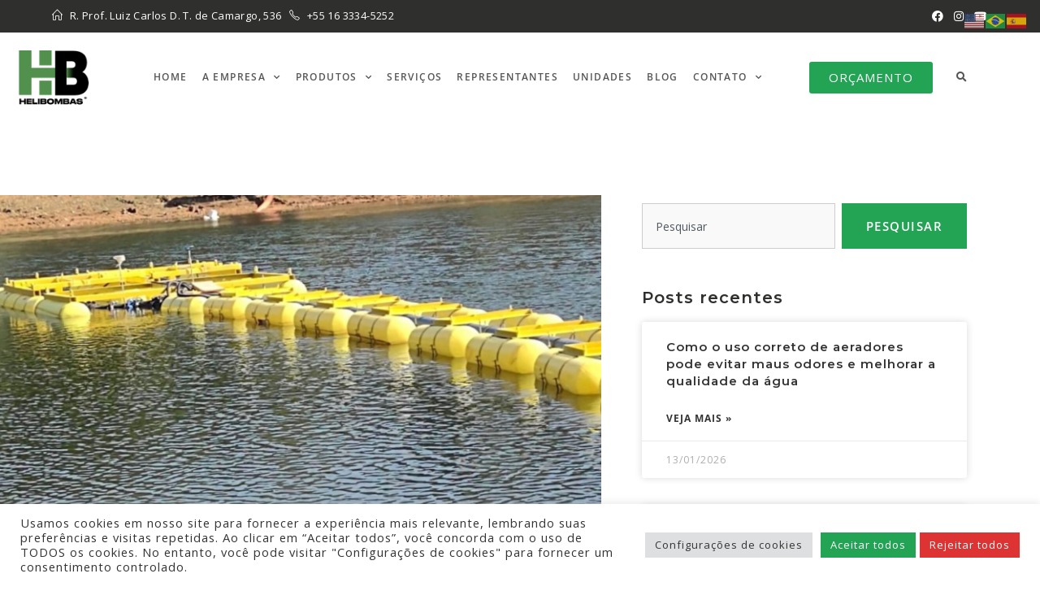

--- FILE ---
content_type: text/html; charset=UTF-8
request_url: https://helibombas.com.br/principais-vantagens-das-bombas-anfibias/
body_size: 40566
content:
<!DOCTYPE html>
<html class="html" lang="pt-BR">
<head>
	<meta charset="UTF-8">
<script>
var gform;gform||(document.addEventListener("gform_main_scripts_loaded",function(){gform.scriptsLoaded=!0}),document.addEventListener("gform/theme/scripts_loaded",function(){gform.themeScriptsLoaded=!0}),window.addEventListener("DOMContentLoaded",function(){gform.domLoaded=!0}),gform={domLoaded:!1,scriptsLoaded:!1,themeScriptsLoaded:!1,isFormEditor:()=>"function"==typeof InitializeEditor,callIfLoaded:function(o){return!(!gform.domLoaded||!gform.scriptsLoaded||!gform.themeScriptsLoaded&&!gform.isFormEditor()||(gform.isFormEditor()&&console.warn("The use of gform.initializeOnLoaded() is deprecated in the form editor context and will be removed in Gravity Forms 3.1."),o(),0))},initializeOnLoaded:function(o){gform.callIfLoaded(o)||(document.addEventListener("gform_main_scripts_loaded",()=>{gform.scriptsLoaded=!0,gform.callIfLoaded(o)}),document.addEventListener("gform/theme/scripts_loaded",()=>{gform.themeScriptsLoaded=!0,gform.callIfLoaded(o)}),window.addEventListener("DOMContentLoaded",()=>{gform.domLoaded=!0,gform.callIfLoaded(o)}))},hooks:{action:{},filter:{}},addAction:function(o,r,e,t){gform.addHook("action",o,r,e,t)},addFilter:function(o,r,e,t){gform.addHook("filter",o,r,e,t)},doAction:function(o){gform.doHook("action",o,arguments)},applyFilters:function(o){return gform.doHook("filter",o,arguments)},removeAction:function(o,r){gform.removeHook("action",o,r)},removeFilter:function(o,r,e){gform.removeHook("filter",o,r,e)},addHook:function(o,r,e,t,n){null==gform.hooks[o][r]&&(gform.hooks[o][r]=[]);var d=gform.hooks[o][r];null==n&&(n=r+"_"+d.length),gform.hooks[o][r].push({tag:n,callable:e,priority:t=null==t?10:t})},doHook:function(r,o,e){var t;if(e=Array.prototype.slice.call(e,1),null!=gform.hooks[r][o]&&((o=gform.hooks[r][o]).sort(function(o,r){return o.priority-r.priority}),o.forEach(function(o){"function"!=typeof(t=o.callable)&&(t=window[t]),"action"==r?t.apply(null,e):e[0]=t.apply(null,e)})),"filter"==r)return e[0]},removeHook:function(o,r,t,n){var e;null!=gform.hooks[o][r]&&(e=(e=gform.hooks[o][r]).filter(function(o,r,e){return!!(null!=n&&n!=o.tag||null!=t&&t!=o.priority)}),gform.hooks[o][r]=e)}});
</script>

	<link rel="profile" href="https://gmpg.org/xfn/11">

	<meta name='robots' content='index, follow, max-image-preview:large, max-snippet:-1, max-video-preview:-1' />
<link rel="pingback" href="https://helibombas.com.br/xmlrpc.php">
<meta name="viewport" content="width=device-width, initial-scale=1">
	<!-- This site is optimized with the Yoast SEO Premium plugin v25.6 (Yoast SEO v26.7) - https://yoast.com/wordpress/plugins/seo/ -->
	<title>Principais vantagens das bombas anfíbias - Helibombas</title>
	<meta name="description" content="Conheça mais sobre as bombas anfíbias, suas aplicações e as vantagens que oferecem. Saiba mais em nosso blog!" />
	<link rel="canonical" href="https://helibombas.com.br/principais-vantagens-das-bombas-anfibias/" />
	<meta property="og:locale" content="pt_BR" />
	<meta property="og:type" content="article" />
	<meta property="og:title" content="Principais vantagens das bombas anfíbias" />
	<meta property="og:description" content="Conheça mais sobre as bombas anfíbias, suas aplicações e as vantagens que oferecem. Saiba mais em nosso blog!" />
	<meta property="og:url" content="https://helibombas.com.br/principais-vantagens-das-bombas-anfibias/" />
	<meta property="og:site_name" content="Helibombas" />
	<meta property="article:publisher" content="https://www.facebook.com/helibombas/?ref=br_rs" />
	<meta property="article:published_time" content="2024-07-12T19:14:38+00:00" />
	<meta property="article:modified_time" content="2024-07-12T19:17:27+00:00" />
	<meta property="og:image" content="https://helibombas.com.br/wp-content/uploads/2024/07/bombas-anfibias.jpg" />
	<meta property="og:image:width" content="1920" />
	<meta property="og:image:height" content="1280" />
	<meta property="og:image:type" content="image/jpeg" />
	<meta name="author" content="Thiago Oliveira" />
	<meta name="twitter:card" content="summary_large_image" />
	<meta name="twitter:description" content="Conheça mais sobre as bombas anfíbias, suas aplicações e as vantagens que oferecem. Saiba mais em nosso blog!" />
	<meta name="twitter:label1" content="Escrito por" />
	<meta name="twitter:data1" content="Thiago Oliveira" />
	<meta name="twitter:label2" content="Est. tempo de leitura" />
	<meta name="twitter:data2" content="4 minutos" />
	<script type="application/ld+json" class="yoast-schema-graph">{"@context":"https://schema.org","@graph":[{"@type":"Article","@id":"https://helibombas.com.br/principais-vantagens-das-bombas-anfibias/#article","isPartOf":{"@id":"https://helibombas.com.br/principais-vantagens-das-bombas-anfibias/"},"author":{"name":"Thiago Oliveira","@id":"https://helibombas.com.br/#/schema/person/b273db801761bd6b27b6bc36a0f6a7de"},"headline":"Principais vantagens das bombas anfíbias","datePublished":"2024-07-12T19:14:38+00:00","dateModified":"2024-07-12T19:17:27+00:00","mainEntityOfPage":{"@id":"https://helibombas.com.br/principais-vantagens-das-bombas-anfibias/"},"wordCount":751,"publisher":{"@id":"https://helibombas.com.br/#organization"},"image":{"@id":"https://helibombas.com.br/principais-vantagens-das-bombas-anfibias/#primaryimage"},"thumbnailUrl":"https://helibombas.com.br/wp-content/uploads/2024/07/bombas-anfibias.jpg","keywords":["bombas anfibias","bombas de transferência","bombas geremia","bombas helicoidais","Helibombas","manutenção"],"articleSection":["Helibombas"],"inLanguage":"pt-BR"},{"@type":"WebPage","@id":"https://helibombas.com.br/principais-vantagens-das-bombas-anfibias/","url":"https://helibombas.com.br/principais-vantagens-das-bombas-anfibias/","name":"Principais vantagens das bombas anfíbias - Helibombas","isPartOf":{"@id":"https://helibombas.com.br/#website"},"primaryImageOfPage":{"@id":"https://helibombas.com.br/principais-vantagens-das-bombas-anfibias/#primaryimage"},"image":{"@id":"https://helibombas.com.br/principais-vantagens-das-bombas-anfibias/#primaryimage"},"thumbnailUrl":"https://helibombas.com.br/wp-content/uploads/2024/07/bombas-anfibias.jpg","datePublished":"2024-07-12T19:14:38+00:00","dateModified":"2024-07-12T19:17:27+00:00","description":"Conheça mais sobre as bombas anfíbias, suas aplicações e as vantagens que oferecem. Saiba mais em nosso blog!","breadcrumb":{"@id":"https://helibombas.com.br/principais-vantagens-das-bombas-anfibias/#breadcrumb"},"inLanguage":"pt-BR","potentialAction":[{"@type":"ReadAction","target":["https://helibombas.com.br/principais-vantagens-das-bombas-anfibias/"]}]},{"@type":"ImageObject","inLanguage":"pt-BR","@id":"https://helibombas.com.br/principais-vantagens-das-bombas-anfibias/#primaryimage","url":"https://helibombas.com.br/wp-content/uploads/2024/07/bombas-anfibias.jpg","contentUrl":"https://helibombas.com.br/wp-content/uploads/2024/07/bombas-anfibias.jpg","width":1920,"height":1280},{"@type":"BreadcrumbList","@id":"https://helibombas.com.br/principais-vantagens-das-bombas-anfibias/#breadcrumb","itemListElement":[{"@type":"ListItem","position":1,"name":"Home","item":"https://helibombas.com.br/"},{"@type":"ListItem","position":2,"name":"Principais vantagens das bombas anfíbias"}]},{"@type":"WebSite","@id":"https://helibombas.com.br/#website","url":"https://helibombas.com.br/","name":"Helibombas","description":"Bombas Helicoidais, Anfíbias, Submersas. Aeradores e Trituradores.","publisher":{"@id":"https://helibombas.com.br/#organization"},"potentialAction":[{"@type":"SearchAction","target":{"@type":"EntryPoint","urlTemplate":"https://helibombas.com.br/?s={search_term_string}"},"query-input":{"@type":"PropertyValueSpecification","valueRequired":true,"valueName":"search_term_string"}}],"inLanguage":"pt-BR"},{"@type":"Organization","@id":"https://helibombas.com.br/#organization","name":"Helibombas: Bombas Helicoidais, Anfíbias, Submersas. Aeradores e Trituradores.","url":"https://helibombas.com.br/","logo":{"@type":"ImageObject","inLanguage":"pt-BR","@id":"https://helibombas.com.br/#/schema/logo/image/","url":"https://helibombas.com.br/wp-content/uploads/2020/04/helibombas_logo.png","contentUrl":"https://helibombas.com.br/wp-content/uploads/2020/04/helibombas_logo.png","width":300,"height":250,"caption":"Helibombas: Bombas Helicoidais, Anfíbias, Submersas. Aeradores e Trituradores."},"image":{"@id":"https://helibombas.com.br/#/schema/logo/image/"},"sameAs":["https://www.facebook.com/helibombas/?ref=br_rs"]},{"@type":"Person","@id":"https://helibombas.com.br/#/schema/person/b273db801761bd6b27b6bc36a0f6a7de","name":"Thiago Oliveira","image":{"@type":"ImageObject","inLanguage":"pt-BR","@id":"https://helibombas.com.br/#/schema/person/image/","url":"https://secure.gravatar.com/avatar/57bac3fa45bbc4cdbbd27500bfa2c3ce71296cb49e544e7f89d393b447cfccc0?s=96&d=mm&r=g","contentUrl":"https://secure.gravatar.com/avatar/57bac3fa45bbc4cdbbd27500bfa2c3ce71296cb49e544e7f89d393b447cfccc0?s=96&d=mm&r=g","caption":"Thiago Oliveira"},"url":"https://helibombas.com.br/author/thiagodinbrasil-com-br/"}]}</script>
	<!-- / Yoast SEO Premium plugin. -->


<link rel='dns-prefetch' href='//fonts.googleapis.com' />
<link rel='dns-prefetch' href='//use.fontawesome.com' />
<link rel="alternate" type="application/rss+xml" title="Feed para Helibombas &raquo;" href="https://helibombas.com.br/feed/" />
<link rel="alternate" type="application/rss+xml" title="Feed de comentários para Helibombas &raquo;" href="https://helibombas.com.br/comments/feed/" />
<link rel="alternate" type="application/rss+xml" title="Feed de comentários para Helibombas &raquo; Principais vantagens das bombas anfíbias" href="https://helibombas.com.br/principais-vantagens-das-bombas-anfibias/feed/" />
<link rel="alternate" title="oEmbed (JSON)" type="application/json+oembed" href="https://helibombas.com.br/wp-json/oembed/1.0/embed?url=https%3A%2F%2Fhelibombas.com.br%2Fprincipais-vantagens-das-bombas-anfibias%2F" />
<link rel="alternate" title="oEmbed (XML)" type="text/xml+oembed" href="https://helibombas.com.br/wp-json/oembed/1.0/embed?url=https%3A%2F%2Fhelibombas.com.br%2Fprincipais-vantagens-das-bombas-anfibias%2F&#038;format=xml" />
		<!-- This site uses the Google Analytics by ExactMetrics plugin v8.11.1 - Using Analytics tracking - https://www.exactmetrics.com/ -->
							<script src="//www.googletagmanager.com/gtag/js?id=G-Q181EXZ63P"  data-cfasync="false" data-wpfc-render="false" async></script>
			<script data-cfasync="false" data-wpfc-render="false">
				var em_version = '8.11.1';
				var em_track_user = true;
				var em_no_track_reason = '';
								var ExactMetricsDefaultLocations = {"page_location":"https:\/\/helibombas.com.br\/principais-vantagens-das-bombas-anfibias\/"};
								if ( typeof ExactMetricsPrivacyGuardFilter === 'function' ) {
					var ExactMetricsLocations = (typeof ExactMetricsExcludeQuery === 'object') ? ExactMetricsPrivacyGuardFilter( ExactMetricsExcludeQuery ) : ExactMetricsPrivacyGuardFilter( ExactMetricsDefaultLocations );
				} else {
					var ExactMetricsLocations = (typeof ExactMetricsExcludeQuery === 'object') ? ExactMetricsExcludeQuery : ExactMetricsDefaultLocations;
				}

								var disableStrs = [
										'ga-disable-G-Q181EXZ63P',
									];

				/* Function to detect opted out users */
				function __gtagTrackerIsOptedOut() {
					for (var index = 0; index < disableStrs.length; index++) {
						if (document.cookie.indexOf(disableStrs[index] + '=true') > -1) {
							return true;
						}
					}

					return false;
				}

				/* Disable tracking if the opt-out cookie exists. */
				if (__gtagTrackerIsOptedOut()) {
					for (var index = 0; index < disableStrs.length; index++) {
						window[disableStrs[index]] = true;
					}
				}

				/* Opt-out function */
				function __gtagTrackerOptout() {
					for (var index = 0; index < disableStrs.length; index++) {
						document.cookie = disableStrs[index] + '=true; expires=Thu, 31 Dec 2099 23:59:59 UTC; path=/';
						window[disableStrs[index]] = true;
					}
				}

				if ('undefined' === typeof gaOptout) {
					function gaOptout() {
						__gtagTrackerOptout();
					}
				}
								window.dataLayer = window.dataLayer || [];

				window.ExactMetricsDualTracker = {
					helpers: {},
					trackers: {},
				};
				if (em_track_user) {
					function __gtagDataLayer() {
						dataLayer.push(arguments);
					}

					function __gtagTracker(type, name, parameters) {
						if (!parameters) {
							parameters = {};
						}

						if (parameters.send_to) {
							__gtagDataLayer.apply(null, arguments);
							return;
						}

						if (type === 'event') {
														parameters.send_to = exactmetrics_frontend.v4_id;
							var hookName = name;
							if (typeof parameters['event_category'] !== 'undefined') {
								hookName = parameters['event_category'] + ':' + name;
							}

							if (typeof ExactMetricsDualTracker.trackers[hookName] !== 'undefined') {
								ExactMetricsDualTracker.trackers[hookName](parameters);
							} else {
								__gtagDataLayer('event', name, parameters);
							}
							
						} else {
							__gtagDataLayer.apply(null, arguments);
						}
					}

					__gtagTracker('js', new Date());
					__gtagTracker('set', {
						'developer_id.dNDMyYj': true,
											});
					if ( ExactMetricsLocations.page_location ) {
						__gtagTracker('set', ExactMetricsLocations);
					}
										__gtagTracker('config', 'G-Q181EXZ63P', {"forceSSL":"true","link_attribution":"true"} );
										window.gtag = __gtagTracker;										(function () {
						/* https://developers.google.com/analytics/devguides/collection/analyticsjs/ */
						/* ga and __gaTracker compatibility shim. */
						var noopfn = function () {
							return null;
						};
						var newtracker = function () {
							return new Tracker();
						};
						var Tracker = function () {
							return null;
						};
						var p = Tracker.prototype;
						p.get = noopfn;
						p.set = noopfn;
						p.send = function () {
							var args = Array.prototype.slice.call(arguments);
							args.unshift('send');
							__gaTracker.apply(null, args);
						};
						var __gaTracker = function () {
							var len = arguments.length;
							if (len === 0) {
								return;
							}
							var f = arguments[len - 1];
							if (typeof f !== 'object' || f === null || typeof f.hitCallback !== 'function') {
								if ('send' === arguments[0]) {
									var hitConverted, hitObject = false, action;
									if ('event' === arguments[1]) {
										if ('undefined' !== typeof arguments[3]) {
											hitObject = {
												'eventAction': arguments[3],
												'eventCategory': arguments[2],
												'eventLabel': arguments[4],
												'value': arguments[5] ? arguments[5] : 1,
											}
										}
									}
									if ('pageview' === arguments[1]) {
										if ('undefined' !== typeof arguments[2]) {
											hitObject = {
												'eventAction': 'page_view',
												'page_path': arguments[2],
											}
										}
									}
									if (typeof arguments[2] === 'object') {
										hitObject = arguments[2];
									}
									if (typeof arguments[5] === 'object') {
										Object.assign(hitObject, arguments[5]);
									}
									if ('undefined' !== typeof arguments[1].hitType) {
										hitObject = arguments[1];
										if ('pageview' === hitObject.hitType) {
											hitObject.eventAction = 'page_view';
										}
									}
									if (hitObject) {
										action = 'timing' === arguments[1].hitType ? 'timing_complete' : hitObject.eventAction;
										hitConverted = mapArgs(hitObject);
										__gtagTracker('event', action, hitConverted);
									}
								}
								return;
							}

							function mapArgs(args) {
								var arg, hit = {};
								var gaMap = {
									'eventCategory': 'event_category',
									'eventAction': 'event_action',
									'eventLabel': 'event_label',
									'eventValue': 'event_value',
									'nonInteraction': 'non_interaction',
									'timingCategory': 'event_category',
									'timingVar': 'name',
									'timingValue': 'value',
									'timingLabel': 'event_label',
									'page': 'page_path',
									'location': 'page_location',
									'title': 'page_title',
									'referrer' : 'page_referrer',
								};
								for (arg in args) {
																		if (!(!args.hasOwnProperty(arg) || !gaMap.hasOwnProperty(arg))) {
										hit[gaMap[arg]] = args[arg];
									} else {
										hit[arg] = args[arg];
									}
								}
								return hit;
							}

							try {
								f.hitCallback();
							} catch (ex) {
							}
						};
						__gaTracker.create = newtracker;
						__gaTracker.getByName = newtracker;
						__gaTracker.getAll = function () {
							return [];
						};
						__gaTracker.remove = noopfn;
						__gaTracker.loaded = true;
						window['__gaTracker'] = __gaTracker;
					})();
									} else {
										console.log("");
					(function () {
						function __gtagTracker() {
							return null;
						}

						window['__gtagTracker'] = __gtagTracker;
						window['gtag'] = __gtagTracker;
					})();
									}
			</script>
							<!-- / Google Analytics by ExactMetrics -->
		<style id='wp-img-auto-sizes-contain-inline-css'>
img:is([sizes=auto i],[sizes^="auto," i]){contain-intrinsic-size:3000px 1500px}
/*# sourceURL=wp-img-auto-sizes-contain-inline-css */
</style>
<style id='wp-emoji-styles-inline-css'>

	img.wp-smiley, img.emoji {
		display: inline !important;
		border: none !important;
		box-shadow: none !important;
		height: 1em !important;
		width: 1em !important;
		margin: 0 0.07em !important;
		vertical-align: -0.1em !important;
		background: none !important;
		padding: 0 !important;
	}
/*# sourceURL=wp-emoji-styles-inline-css */
</style>
<link rel='stylesheet' id='wp-block-library-css' href='https://helibombas.com.br/wp-includes/css/dist/block-library/style.min.css?ver=6.9' media='all' />
<style id='wp-block-library-theme-inline-css'>
.wp-block-audio :where(figcaption){color:#555;font-size:13px;text-align:center}.is-dark-theme .wp-block-audio :where(figcaption){color:#ffffffa6}.wp-block-audio{margin:0 0 1em}.wp-block-code{border:1px solid #ccc;border-radius:4px;font-family:Menlo,Consolas,monaco,monospace;padding:.8em 1em}.wp-block-embed :where(figcaption){color:#555;font-size:13px;text-align:center}.is-dark-theme .wp-block-embed :where(figcaption){color:#ffffffa6}.wp-block-embed{margin:0 0 1em}.blocks-gallery-caption{color:#555;font-size:13px;text-align:center}.is-dark-theme .blocks-gallery-caption{color:#ffffffa6}:root :where(.wp-block-image figcaption){color:#555;font-size:13px;text-align:center}.is-dark-theme :root :where(.wp-block-image figcaption){color:#ffffffa6}.wp-block-image{margin:0 0 1em}.wp-block-pullquote{border-bottom:4px solid;border-top:4px solid;color:currentColor;margin-bottom:1.75em}.wp-block-pullquote :where(cite),.wp-block-pullquote :where(footer),.wp-block-pullquote__citation{color:currentColor;font-size:.8125em;font-style:normal;text-transform:uppercase}.wp-block-quote{border-left:.25em solid;margin:0 0 1.75em;padding-left:1em}.wp-block-quote cite,.wp-block-quote footer{color:currentColor;font-size:.8125em;font-style:normal;position:relative}.wp-block-quote:where(.has-text-align-right){border-left:none;border-right:.25em solid;padding-left:0;padding-right:1em}.wp-block-quote:where(.has-text-align-center){border:none;padding-left:0}.wp-block-quote.is-large,.wp-block-quote.is-style-large,.wp-block-quote:where(.is-style-plain){border:none}.wp-block-search .wp-block-search__label{font-weight:700}.wp-block-search__button{border:1px solid #ccc;padding:.375em .625em}:where(.wp-block-group.has-background){padding:1.25em 2.375em}.wp-block-separator.has-css-opacity{opacity:.4}.wp-block-separator{border:none;border-bottom:2px solid;margin-left:auto;margin-right:auto}.wp-block-separator.has-alpha-channel-opacity{opacity:1}.wp-block-separator:not(.is-style-wide):not(.is-style-dots){width:100px}.wp-block-separator.has-background:not(.is-style-dots){border-bottom:none;height:1px}.wp-block-separator.has-background:not(.is-style-wide):not(.is-style-dots){height:2px}.wp-block-table{margin:0 0 1em}.wp-block-table td,.wp-block-table th{word-break:normal}.wp-block-table :where(figcaption){color:#555;font-size:13px;text-align:center}.is-dark-theme .wp-block-table :where(figcaption){color:#ffffffa6}.wp-block-video :where(figcaption){color:#555;font-size:13px;text-align:center}.is-dark-theme .wp-block-video :where(figcaption){color:#ffffffa6}.wp-block-video{margin:0 0 1em}:root :where(.wp-block-template-part.has-background){margin-bottom:0;margin-top:0;padding:1.25em 2.375em}
/*# sourceURL=/wp-includes/css/dist/block-library/theme.min.css */
</style>
<style id='classic-theme-styles-inline-css'>
/*! This file is auto-generated */
.wp-block-button__link{color:#fff;background-color:#32373c;border-radius:9999px;box-shadow:none;text-decoration:none;padding:calc(.667em + 2px) calc(1.333em + 2px);font-size:1.125em}.wp-block-file__button{background:#32373c;color:#fff;text-decoration:none}
/*# sourceURL=/wp-includes/css/classic-themes.min.css */
</style>
<style id='font-awesome-svg-styles-default-inline-css'>
.svg-inline--fa {
  display: inline-block;
  height: 1em;
  overflow: visible;
  vertical-align: -.125em;
}
/*# sourceURL=font-awesome-svg-styles-default-inline-css */
</style>
<link rel='stylesheet' id='font-awesome-svg-styles-css' href='https://helibombas.com.br/wp-content/uploads/font-awesome/v5.13.0/css/svg-with-js.css' media='all' />
<style id='font-awesome-svg-styles-inline-css'>
   .wp-block-font-awesome-icon svg::before,
   .wp-rich-text-font-awesome-icon svg::before {content: unset;}
/*# sourceURL=font-awesome-svg-styles-inline-css */
</style>
<style id='global-styles-inline-css'>
:root{--wp--preset--aspect-ratio--square: 1;--wp--preset--aspect-ratio--4-3: 4/3;--wp--preset--aspect-ratio--3-4: 3/4;--wp--preset--aspect-ratio--3-2: 3/2;--wp--preset--aspect-ratio--2-3: 2/3;--wp--preset--aspect-ratio--16-9: 16/9;--wp--preset--aspect-ratio--9-16: 9/16;--wp--preset--color--black: #000000;--wp--preset--color--cyan-bluish-gray: #abb8c3;--wp--preset--color--white: #ffffff;--wp--preset--color--pale-pink: #f78da7;--wp--preset--color--vivid-red: #cf2e2e;--wp--preset--color--luminous-vivid-orange: #ff6900;--wp--preset--color--luminous-vivid-amber: #fcb900;--wp--preset--color--light-green-cyan: #7bdcb5;--wp--preset--color--vivid-green-cyan: #00d084;--wp--preset--color--pale-cyan-blue: #8ed1fc;--wp--preset--color--vivid-cyan-blue: #0693e3;--wp--preset--color--vivid-purple: #9b51e0;--wp--preset--gradient--vivid-cyan-blue-to-vivid-purple: linear-gradient(135deg,rgb(6,147,227) 0%,rgb(155,81,224) 100%);--wp--preset--gradient--light-green-cyan-to-vivid-green-cyan: linear-gradient(135deg,rgb(122,220,180) 0%,rgb(0,208,130) 100%);--wp--preset--gradient--luminous-vivid-amber-to-luminous-vivid-orange: linear-gradient(135deg,rgb(252,185,0) 0%,rgb(255,105,0) 100%);--wp--preset--gradient--luminous-vivid-orange-to-vivid-red: linear-gradient(135deg,rgb(255,105,0) 0%,rgb(207,46,46) 100%);--wp--preset--gradient--very-light-gray-to-cyan-bluish-gray: linear-gradient(135deg,rgb(238,238,238) 0%,rgb(169,184,195) 100%);--wp--preset--gradient--cool-to-warm-spectrum: linear-gradient(135deg,rgb(74,234,220) 0%,rgb(151,120,209) 20%,rgb(207,42,186) 40%,rgb(238,44,130) 60%,rgb(251,105,98) 80%,rgb(254,248,76) 100%);--wp--preset--gradient--blush-light-purple: linear-gradient(135deg,rgb(255,206,236) 0%,rgb(152,150,240) 100%);--wp--preset--gradient--blush-bordeaux: linear-gradient(135deg,rgb(254,205,165) 0%,rgb(254,45,45) 50%,rgb(107,0,62) 100%);--wp--preset--gradient--luminous-dusk: linear-gradient(135deg,rgb(255,203,112) 0%,rgb(199,81,192) 50%,rgb(65,88,208) 100%);--wp--preset--gradient--pale-ocean: linear-gradient(135deg,rgb(255,245,203) 0%,rgb(182,227,212) 50%,rgb(51,167,181) 100%);--wp--preset--gradient--electric-grass: linear-gradient(135deg,rgb(202,248,128) 0%,rgb(113,206,126) 100%);--wp--preset--gradient--midnight: linear-gradient(135deg,rgb(2,3,129) 0%,rgb(40,116,252) 100%);--wp--preset--font-size--small: 13px;--wp--preset--font-size--medium: 20px;--wp--preset--font-size--large: 36px;--wp--preset--font-size--x-large: 42px;--wp--preset--spacing--20: 0.44rem;--wp--preset--spacing--30: 0.67rem;--wp--preset--spacing--40: 1rem;--wp--preset--spacing--50: 1.5rem;--wp--preset--spacing--60: 2.25rem;--wp--preset--spacing--70: 3.38rem;--wp--preset--spacing--80: 5.06rem;--wp--preset--shadow--natural: 6px 6px 9px rgba(0, 0, 0, 0.2);--wp--preset--shadow--deep: 12px 12px 50px rgba(0, 0, 0, 0.4);--wp--preset--shadow--sharp: 6px 6px 0px rgba(0, 0, 0, 0.2);--wp--preset--shadow--outlined: 6px 6px 0px -3px rgb(255, 255, 255), 6px 6px rgb(0, 0, 0);--wp--preset--shadow--crisp: 6px 6px 0px rgb(0, 0, 0);}:where(.is-layout-flex){gap: 0.5em;}:where(.is-layout-grid){gap: 0.5em;}body .is-layout-flex{display: flex;}.is-layout-flex{flex-wrap: wrap;align-items: center;}.is-layout-flex > :is(*, div){margin: 0;}body .is-layout-grid{display: grid;}.is-layout-grid > :is(*, div){margin: 0;}:where(.wp-block-columns.is-layout-flex){gap: 2em;}:where(.wp-block-columns.is-layout-grid){gap: 2em;}:where(.wp-block-post-template.is-layout-flex){gap: 1.25em;}:where(.wp-block-post-template.is-layout-grid){gap: 1.25em;}.has-black-color{color: var(--wp--preset--color--black) !important;}.has-cyan-bluish-gray-color{color: var(--wp--preset--color--cyan-bluish-gray) !important;}.has-white-color{color: var(--wp--preset--color--white) !important;}.has-pale-pink-color{color: var(--wp--preset--color--pale-pink) !important;}.has-vivid-red-color{color: var(--wp--preset--color--vivid-red) !important;}.has-luminous-vivid-orange-color{color: var(--wp--preset--color--luminous-vivid-orange) !important;}.has-luminous-vivid-amber-color{color: var(--wp--preset--color--luminous-vivid-amber) !important;}.has-light-green-cyan-color{color: var(--wp--preset--color--light-green-cyan) !important;}.has-vivid-green-cyan-color{color: var(--wp--preset--color--vivid-green-cyan) !important;}.has-pale-cyan-blue-color{color: var(--wp--preset--color--pale-cyan-blue) !important;}.has-vivid-cyan-blue-color{color: var(--wp--preset--color--vivid-cyan-blue) !important;}.has-vivid-purple-color{color: var(--wp--preset--color--vivid-purple) !important;}.has-black-background-color{background-color: var(--wp--preset--color--black) !important;}.has-cyan-bluish-gray-background-color{background-color: var(--wp--preset--color--cyan-bluish-gray) !important;}.has-white-background-color{background-color: var(--wp--preset--color--white) !important;}.has-pale-pink-background-color{background-color: var(--wp--preset--color--pale-pink) !important;}.has-vivid-red-background-color{background-color: var(--wp--preset--color--vivid-red) !important;}.has-luminous-vivid-orange-background-color{background-color: var(--wp--preset--color--luminous-vivid-orange) !important;}.has-luminous-vivid-amber-background-color{background-color: var(--wp--preset--color--luminous-vivid-amber) !important;}.has-light-green-cyan-background-color{background-color: var(--wp--preset--color--light-green-cyan) !important;}.has-vivid-green-cyan-background-color{background-color: var(--wp--preset--color--vivid-green-cyan) !important;}.has-pale-cyan-blue-background-color{background-color: var(--wp--preset--color--pale-cyan-blue) !important;}.has-vivid-cyan-blue-background-color{background-color: var(--wp--preset--color--vivid-cyan-blue) !important;}.has-vivid-purple-background-color{background-color: var(--wp--preset--color--vivid-purple) !important;}.has-black-border-color{border-color: var(--wp--preset--color--black) !important;}.has-cyan-bluish-gray-border-color{border-color: var(--wp--preset--color--cyan-bluish-gray) !important;}.has-white-border-color{border-color: var(--wp--preset--color--white) !important;}.has-pale-pink-border-color{border-color: var(--wp--preset--color--pale-pink) !important;}.has-vivid-red-border-color{border-color: var(--wp--preset--color--vivid-red) !important;}.has-luminous-vivid-orange-border-color{border-color: var(--wp--preset--color--luminous-vivid-orange) !important;}.has-luminous-vivid-amber-border-color{border-color: var(--wp--preset--color--luminous-vivid-amber) !important;}.has-light-green-cyan-border-color{border-color: var(--wp--preset--color--light-green-cyan) !important;}.has-vivid-green-cyan-border-color{border-color: var(--wp--preset--color--vivid-green-cyan) !important;}.has-pale-cyan-blue-border-color{border-color: var(--wp--preset--color--pale-cyan-blue) !important;}.has-vivid-cyan-blue-border-color{border-color: var(--wp--preset--color--vivid-cyan-blue) !important;}.has-vivid-purple-border-color{border-color: var(--wp--preset--color--vivid-purple) !important;}.has-vivid-cyan-blue-to-vivid-purple-gradient-background{background: var(--wp--preset--gradient--vivid-cyan-blue-to-vivid-purple) !important;}.has-light-green-cyan-to-vivid-green-cyan-gradient-background{background: var(--wp--preset--gradient--light-green-cyan-to-vivid-green-cyan) !important;}.has-luminous-vivid-amber-to-luminous-vivid-orange-gradient-background{background: var(--wp--preset--gradient--luminous-vivid-amber-to-luminous-vivid-orange) !important;}.has-luminous-vivid-orange-to-vivid-red-gradient-background{background: var(--wp--preset--gradient--luminous-vivid-orange-to-vivid-red) !important;}.has-very-light-gray-to-cyan-bluish-gray-gradient-background{background: var(--wp--preset--gradient--very-light-gray-to-cyan-bluish-gray) !important;}.has-cool-to-warm-spectrum-gradient-background{background: var(--wp--preset--gradient--cool-to-warm-spectrum) !important;}.has-blush-light-purple-gradient-background{background: var(--wp--preset--gradient--blush-light-purple) !important;}.has-blush-bordeaux-gradient-background{background: var(--wp--preset--gradient--blush-bordeaux) !important;}.has-luminous-dusk-gradient-background{background: var(--wp--preset--gradient--luminous-dusk) !important;}.has-pale-ocean-gradient-background{background: var(--wp--preset--gradient--pale-ocean) !important;}.has-electric-grass-gradient-background{background: var(--wp--preset--gradient--electric-grass) !important;}.has-midnight-gradient-background{background: var(--wp--preset--gradient--midnight) !important;}.has-small-font-size{font-size: var(--wp--preset--font-size--small) !important;}.has-medium-font-size{font-size: var(--wp--preset--font-size--medium) !important;}.has-large-font-size{font-size: var(--wp--preset--font-size--large) !important;}.has-x-large-font-size{font-size: var(--wp--preset--font-size--x-large) !important;}
:where(.wp-block-post-template.is-layout-flex){gap: 1.25em;}:where(.wp-block-post-template.is-layout-grid){gap: 1.25em;}
:where(.wp-block-term-template.is-layout-flex){gap: 1.25em;}:where(.wp-block-term-template.is-layout-grid){gap: 1.25em;}
:where(.wp-block-columns.is-layout-flex){gap: 2em;}:where(.wp-block-columns.is-layout-grid){gap: 2em;}
:root :where(.wp-block-pullquote){font-size: 1.5em;line-height: 1.6;}
/*# sourceURL=global-styles-inline-css */
</style>
<link rel='stylesheet' id='cookie-law-info-css' href='https://helibombas.com.br/wp-content/plugins/cookie-law-info/legacy/public/css/cookie-law-info-public.css?ver=3.3.9.1' media='all' />
<link rel='stylesheet' id='cookie-law-info-gdpr-css' href='https://helibombas.com.br/wp-content/plugins/cookie-law-info/legacy/public/css/cookie-law-info-gdpr.css?ver=3.3.9.1' media='all' />
<link rel='stylesheet' id='mc4wp-form-basic-css' href='https://helibombas.com.br/wp-content/plugins/mailchimp-for-wp/assets/css/form-basic.css?ver=4.10.9' media='all' />
<link rel='stylesheet' id='font-awesome-css' href='https://helibombas.com.br/wp-content/themes/oceanwp/assets/fonts/fontawesome/css/all.min.css?ver=6.7.2' media='all' />
<link rel='stylesheet' id='simple-line-icons-css' href='https://helibombas.com.br/wp-content/themes/oceanwp/assets/css/third/simple-line-icons.min.css?ver=2.4.0' media='all' />
<link rel='stylesheet' id='oceanwp-style-css' href='https://helibombas.com.br/wp-content/themes/oceanwp/assets/css/style.min.css?ver=4.1.4' media='all' />
<link rel='stylesheet' id='oceanwp-hamburgers-css' href='https://helibombas.com.br/wp-content/themes/oceanwp/assets/css/third/hamburgers/hamburgers.min.css?ver=4.1.4' media='all' />
<link rel='stylesheet' id='oceanwp-3dy-css' href='https://helibombas.com.br/wp-content/themes/oceanwp/assets/css/third/hamburgers/types/3dy.css?ver=4.1.4' media='all' />
<link rel='stylesheet' id='oceanwp-google-font-open-sans-css' href='//fonts.googleapis.com/css?family=Open+Sans%3A100%2C200%2C300%2C400%2C500%2C600%2C700%2C800%2C900%2C100i%2C200i%2C300i%2C400i%2C500i%2C600i%2C700i%2C800i%2C900i&#038;subset=latin&#038;display=swap&#038;ver=6.9' media='all' />
<link rel='stylesheet' id='oceanwp-google-font-montserrat-css' href='//fonts.googleapis.com/css?family=Montserrat%3A100%2C200%2C300%2C400%2C500%2C600%2C700%2C800%2C900%2C100i%2C200i%2C300i%2C400i%2C500i%2C600i%2C700i%2C800i%2C900i&#038;subset=latin&#038;display=swap&#038;ver=6.9' media='all' />
<link rel='stylesheet' id='oceanwp-google-font-rouge-script-css' href='//fonts.googleapis.com/css?family=Rouge+Script%3A100%2C200%2C300%2C400%2C500%2C600%2C700%2C800%2C900%2C100i%2C200i%2C300i%2C400i%2C500i%2C600i%2C700i%2C800i%2C900i&#038;subset=latin&#038;display=swap&#038;ver=6.9' media='all' />
<link rel='stylesheet' id='font-awesome-official-css' href='https://use.fontawesome.com/releases/v5.13.0/css/all.css' media='all' integrity="sha384-Bfad6CLCknfcloXFOyFnlgtENryhrpZCe29RTifKEixXQZ38WheV+i/6YWSzkz3V" crossorigin="anonymous" />
<link rel='stylesheet' id='elementor-frontend-css' href='https://helibombas.com.br/wp-content/plugins/elementor/assets/css/frontend.min.css?ver=3.34.1' media='all' />
<style id='elementor-frontend-inline-css'>
.elementor-kit-1996{--e-global-color-primary:#6EC1E4;--e-global-color-secondary:#54595F;--e-global-color-text:#7A7A7A;--e-global-color-accent:#61CE70;--e-global-color-728069c2:#A8DEE9;--e-global-color-101abf7:#4054B2;--e-global-color-2900b9:#23A455;--e-global-color-600a66d1:#000;--e-global-color-51cb33d2:#FFF;--e-global-typography-primary-font-family:"Roboto";--e-global-typography-primary-font-weight:600;--e-global-typography-secondary-font-family:"Roboto Slab";--e-global-typography-secondary-font-weight:400;--e-global-typography-text-font-family:"Roboto";--e-global-typography-text-font-weight:400;--e-global-typography-accent-font-family:"Roboto";--e-global-typography-accent-font-weight:500;}.elementor-kit-1996 e-page-transition{background-color:#FFBC7D;}.elementor-section.elementor-section-boxed > .elementor-container{max-width:1140px;}.e-con{--container-max-width:1140px;}{}h1.entry-title{display:var(--page-title-display);}@media(max-width:1024px){.elementor-section.elementor-section-boxed > .elementor-container{max-width:1024px;}.e-con{--container-max-width:1024px;}}@media(max-width:767px){.elementor-section.elementor-section-boxed > .elementor-container{max-width:767px;}.e-con{--container-max-width:767px;}}
.elementor-3219 .elementor-element.elementor-element-4963cd2d > .elementor-container > .elementor-column > .elementor-widget-wrap{align-content:center;align-items:center;}.elementor-3219 .elementor-element.elementor-element-4963cd2d .elementor-repeater-item-e8d0bb5.jet-parallax-section__layout .jet-parallax-section__image{background-size:auto;}.elementor-3219 .elementor-element.elementor-element-88d0f75 img{width:100%;}.elementor-3219 .elementor-element.elementor-element-6b91800e .elementor-menu-toggle{margin-left:auto;background-color:rgba(0,0,0,0);border-width:0px;border-radius:0px;}.elementor-3219 .elementor-element.elementor-element-6b91800e .elementor-nav-menu .elementor-item{font-size:12px;font-weight:600;text-transform:uppercase;letter-spacing:1.4px;}.elementor-3219 .elementor-element.elementor-element-6b91800e .elementor-nav-menu--main .elementor-item{color:#555555;fill:#555555;padding-left:9px;padding-right:9px;padding-top:40px;padding-bottom:40px;}.elementor-3219 .elementor-element.elementor-element-6b91800e .elementor-nav-menu--main .elementor-item:hover,
					.elementor-3219 .elementor-element.elementor-element-6b91800e .elementor-nav-menu--main .elementor-item.elementor-item-active,
					.elementor-3219 .elementor-element.elementor-element-6b91800e .elementor-nav-menu--main .elementor-item.highlighted,
					.elementor-3219 .elementor-element.elementor-element-6b91800e .elementor-nav-menu--main .elementor-item:focus{color:#009348;fill:#009348;}.elementor-3219 .elementor-element.elementor-element-6b91800e .elementor-nav-menu--dropdown a, .elementor-3219 .elementor-element.elementor-element-6b91800e .elementor-menu-toggle{color:#555555;fill:#555555;}.elementor-3219 .elementor-element.elementor-element-6b91800e .elementor-nav-menu--dropdown{background-color:#FFFFFF;border-style:solid;border-width:3px 0px 0px 0px;border-color:#009348;border-radius:0px 0px 0px 0px;}.elementor-3219 .elementor-element.elementor-element-6b91800e .elementor-nav-menu--dropdown a:hover,
					.elementor-3219 .elementor-element.elementor-element-6b91800e .elementor-nav-menu--dropdown a:focus,
					.elementor-3219 .elementor-element.elementor-element-6b91800e .elementor-nav-menu--dropdown a.elementor-item-active,
					.elementor-3219 .elementor-element.elementor-element-6b91800e .elementor-nav-menu--dropdown a.highlighted,
					.elementor-3219 .elementor-element.elementor-element-6b91800e .elementor-menu-toggle:hover,
					.elementor-3219 .elementor-element.elementor-element-6b91800e .elementor-menu-toggle:focus{color:#009348;}.elementor-3219 .elementor-element.elementor-element-6b91800e .elementor-nav-menu--dropdown a:hover,
					.elementor-3219 .elementor-element.elementor-element-6b91800e .elementor-nav-menu--dropdown a:focus,
					.elementor-3219 .elementor-element.elementor-element-6b91800e .elementor-nav-menu--dropdown a.elementor-item-active,
					.elementor-3219 .elementor-element.elementor-element-6b91800e .elementor-nav-menu--dropdown a.highlighted{background-color:#F1F1F1;}.elementor-3219 .elementor-element.elementor-element-6b91800e .elementor-nav-menu--dropdown a.elementor-item-active{color:#009348;}.elementor-3219 .elementor-element.elementor-element-6b91800e .elementor-nav-menu--dropdown .elementor-item, .elementor-3219 .elementor-element.elementor-element-6b91800e .elementor-nav-menu--dropdown  .elementor-sub-item{font-size:12px;}.elementor-3219 .elementor-element.elementor-element-6b91800e .elementor-nav-menu--dropdown li:first-child a{border-top-left-radius:0px;border-top-right-radius:0px;}.elementor-3219 .elementor-element.elementor-element-6b91800e .elementor-nav-menu--dropdown li:last-child a{border-bottom-right-radius:0px;border-bottom-left-radius:0px;}.elementor-3219 .elementor-element.elementor-element-6b91800e .elementor-nav-menu--main .elementor-nav-menu--dropdown, .elementor-3219 .elementor-element.elementor-element-6b91800e .elementor-nav-menu__container.elementor-nav-menu--dropdown{box-shadow:0px 0px 4px 0px rgba(0, 0, 0, 0.4);}.elementor-3219 .elementor-element.elementor-element-6b91800e .elementor-nav-menu--dropdown a{padding-left:10px;padding-right:10px;padding-top:8px;padding-bottom:8px;}.elementor-3219 .elementor-element.elementor-element-6b91800e .elementor-nav-menu--dropdown li:not(:last-child){border-style:solid;border-color:#F1F1F1;border-bottom-width:1px;}.elementor-3219 .elementor-element.elementor-element-6b91800e div.elementor-menu-toggle{color:#555555;}.elementor-3219 .elementor-element.elementor-element-6b91800e div.elementor-menu-toggle svg{fill:#555555;}.elementor-3219 .elementor-element.elementor-element-6b91800e div.elementor-menu-toggle:hover, .elementor-3219 .elementor-element.elementor-element-6b91800e div.elementor-menu-toggle:focus{color:#555555;}.elementor-3219 .elementor-element.elementor-element-6b91800e div.elementor-menu-toggle:hover svg, .elementor-3219 .elementor-element.elementor-element-6b91800e div.elementor-menu-toggle:focus svg{fill:#555555;}.elementor-3219 .elementor-element.elementor-element-6b91800e{--nav-menu-icon-size:25px;}.elementor-3219 .elementor-element.elementor-element-8bb1e35 .elementor-button{background-color:var( --e-global-color-2900b9 );fill:var( --e-global-color-51cb33d2 );color:var( --e-global-color-51cb33d2 );}.elementor-3219 .elementor-element.elementor-element-7b61df70 .elementor-search-form{text-align:start;}.elementor-3219 .elementor-element.elementor-element-7b61df70 .elementor-search-form__toggle{--e-search-form-toggle-size:40px;--e-search-form-toggle-color:#555555;--e-search-form-toggle-background-color:rgba(0,0,0,0);--e-search-form-toggle-icon-size:calc(32em / 100);}.elementor-3219 .elementor-element.elementor-element-7b61df70.elementor-search-form--skin-full_screen .elementor-search-form__container{background-color:rgba(0,0,0,0.87);}.elementor-3219 .elementor-element.elementor-element-7b61df70 input[type="search"].elementor-search-form__input{font-family:"Open Sans", Sans-serif;font-size:35px;}.elementor-3219 .elementor-element.elementor-element-7b61df70:not(.elementor-search-form--skin-full_screen) .elementor-search-form__container{border-radius:3px;}.elementor-3219 .elementor-element.elementor-element-7b61df70.elementor-search-form--skin-full_screen input[type="search"].elementor-search-form__input{border-radius:3px;}.elementor-3219 .elementor-element.elementor-element-4963cd2d:not(.elementor-motion-effects-element-type-background), .elementor-3219 .elementor-element.elementor-element-4963cd2d > .elementor-motion-effects-container > .elementor-motion-effects-layer{background-color:#ffffff;}.elementor-3219 .elementor-element.elementor-element-4963cd2d > .elementor-container{max-width:1200px;min-height:80px;}.elementor-3219 .elementor-element.elementor-element-4963cd2d{transition:background 0.3s, border 0.3s, border-radius 0.3s, box-shadow 0.3s;}.elementor-3219 .elementor-element.elementor-element-4963cd2d > .elementor-background-overlay{transition:background 0.3s, border-radius 0.3s, opacity 0.3s;}.elementor-theme-builder-content-area{height:400px;}.elementor-location-header:before, .elementor-location-footer:before{content:"";display:table;clear:both;}@media(max-width:1024px){.elementor-3219 .elementor-element.elementor-element-88d0f75 img{width:99%;}.elementor-3219 .elementor-element.elementor-element-cdc181b > .elementor-element-populated{padding:2px 2px 2px 2px;}.elementor-3219 .elementor-element.elementor-element-6b91800e .elementor-nav-menu--dropdown a{padding-left:40px;padding-right:40px;}.elementor-3219 .elementor-element.elementor-element-6b91800e .elementor-nav-menu--main > .elementor-nav-menu > li > .elementor-nav-menu--dropdown, .elementor-3219 .elementor-element.elementor-element-6b91800e .elementor-nav-menu__container.elementor-nav-menu--dropdown{margin-top:45px !important;}.elementor-3219 .elementor-element.elementor-element-28bca70 > .elementor-element-populated{padding:0px 0px 0px 20px;}.elementor-3219 .elementor-element.elementor-element-4963cd2d{padding:30px 20px 30px 20px;}}@media(min-width:768px){.elementor-3219 .elementor-element.elementor-element-59efc29e{width:11%;}.elementor-3219 .elementor-element.elementor-element-cdc181b{width:72%;}.elementor-3219 .elementor-element.elementor-element-28bca70{width:13.982%;}.elementor-3219 .elementor-element.elementor-element-73b7a362{width:3%;}}@media(max-width:1024px) and (min-width:768px){.elementor-3219 .elementor-element.elementor-element-59efc29e{width:20%;}.elementor-3219 .elementor-element.elementor-element-cdc181b{width:50%;}.elementor-3219 .elementor-element.elementor-element-28bca70{width:25%;}}@media(max-width:767px){.elementor-3219 .elementor-element.elementor-element-59efc29e{width:36%;}.elementor-3219 .elementor-element.elementor-element-88d0f75 img{width:100%;}.elementor-3219 .elementor-element.elementor-element-cdc181b{width:50%;}.elementor-3219 .elementor-element.elementor-element-6b91800e .elementor-nav-menu--main > .elementor-nav-menu > li > .elementor-nav-menu--dropdown, .elementor-3219 .elementor-element.elementor-element-6b91800e .elementor-nav-menu__container.elementor-nav-menu--dropdown{margin-top:35px !important;}.elementor-3219 .elementor-element.elementor-element-28bca70{width:100%;}.elementor-3219 .elementor-element.elementor-element-28bca70 > .elementor-element-populated{padding:1px 1px 1px 1px;}.elementor-3219 .elementor-element.elementor-element-73b7a362{width:10%;}.elementor-3219 .elementor-element.elementor-element-4963cd2d{padding:20px 20px 20px 20px;}}
.elementor-2362 .elementor-element.elementor-element-668c3c6b .elementor-repeater-item-c3982ef.jet-parallax-section__layout .jet-parallax-section__image{background-size:auto;}.elementor-bc-flex-widget .elementor-2362 .elementor-element.elementor-element-3a1d8eab.elementor-column .elementor-widget-wrap{align-items:flex-start;}.elementor-2362 .elementor-element.elementor-element-3a1d8eab.elementor-column.elementor-element[data-element_type="column"] > .elementor-widget-wrap.elementor-element-populated{align-content:flex-start;align-items:flex-start;}.elementor-2362 .elementor-element.elementor-element-58af925 img{width:29%;}.elementor-2362 .elementor-element.elementor-element-2e219efb .elementor-icon-list-items:not(.elementor-inline-items) .elementor-icon-list-item:not(:last-child){padding-block-end:calc(21px/2);}.elementor-2362 .elementor-element.elementor-element-2e219efb .elementor-icon-list-items:not(.elementor-inline-items) .elementor-icon-list-item:not(:first-child){margin-block-start:calc(21px/2);}.elementor-2362 .elementor-element.elementor-element-2e219efb .elementor-icon-list-items.elementor-inline-items .elementor-icon-list-item{margin-inline:calc(21px/2);}.elementor-2362 .elementor-element.elementor-element-2e219efb .elementor-icon-list-items.elementor-inline-items{margin-inline:calc(-21px/2);}.elementor-2362 .elementor-element.elementor-element-2e219efb .elementor-icon-list-items.elementor-inline-items .elementor-icon-list-item:after{inset-inline-end:calc(-21px/2);}.elementor-2362 .elementor-element.elementor-element-2e219efb .elementor-icon-list-icon i{color:#61CE70;transition:color 0.3s;}.elementor-2362 .elementor-element.elementor-element-2e219efb .elementor-icon-list-icon svg{fill:#61CE70;transition:fill 0.3s;}.elementor-2362 .elementor-element.elementor-element-2e219efb .elementor-icon-list-item:hover .elementor-icon-list-icon i{color:#FFFFFF;}.elementor-2362 .elementor-element.elementor-element-2e219efb .elementor-icon-list-item:hover .elementor-icon-list-icon svg{fill:#FFFFFF;}.elementor-2362 .elementor-element.elementor-element-2e219efb{--e-icon-list-icon-size:18px;--icon-vertical-offset:0px;}.elementor-2362 .elementor-element.elementor-element-2e219efb .elementor-icon-list-icon{padding-inline-end:19px;}.elementor-2362 .elementor-element.elementor-element-2e219efb .elementor-icon-list-item > .elementor-icon-list-text, .elementor-2362 .elementor-element.elementor-element-2e219efb .elementor-icon-list-item > a{font-size:14px;font-weight:400;}.elementor-2362 .elementor-element.elementor-element-2e219efb .elementor-icon-list-text{color:rgba(255, 255, 255, 0.8);transition:color 0.3s;}.elementor-2362 .elementor-element.elementor-element-2c2f1a1{--grid-template-columns:repeat(0, auto);--icon-size:20px;--grid-column-gap:20px;--grid-row-gap:0px;}.elementor-2362 .elementor-element.elementor-element-2c2f1a1 .elementor-widget-container{text-align:left;}.elementor-2362 .elementor-element.elementor-element-2c2f1a1 .elementor-social-icon{background-color:#000000;}.elementor-2362 .elementor-element.elementor-element-2c2f1a1 .elementor-social-icon:hover{background-color:#61CE70;}.elementor-2362 .elementor-element.elementor-element-2c2f1a1 .elementor-social-icon:hover i{color:#000000;}.elementor-2362 .elementor-element.elementor-element-2c2f1a1 .elementor-social-icon:hover svg{fill:#000000;}.elementor-bc-flex-widget .elementor-2362 .elementor-element.elementor-element-1313d443.elementor-column .elementor-widget-wrap{align-items:flex-start;}.elementor-2362 .elementor-element.elementor-element-1313d443.elementor-column.elementor-element[data-element_type="column"] > .elementor-widget-wrap.elementor-element-populated{align-content:flex-start;align-items:flex-start;}.elementor-2362 .elementor-element.elementor-element-99eb454 > .elementor-widget-container{margin:0px 0px 0px 0px;padding:0px 0px 0px 0px;}.elementor-2362 .elementor-element.elementor-element-99eb454 .elementor-heading-title{font-size:15px;font-weight:400;text-transform:uppercase;color:#ffffff;}.elementor-2362 .elementor-element.elementor-element-1be28c43 .elementor-icon-list-items:not(.elementor-inline-items) .elementor-icon-list-item:not(:last-child){padding-block-end:calc(5px/2);}.elementor-2362 .elementor-element.elementor-element-1be28c43 .elementor-icon-list-items:not(.elementor-inline-items) .elementor-icon-list-item:not(:first-child){margin-block-start:calc(5px/2);}.elementor-2362 .elementor-element.elementor-element-1be28c43 .elementor-icon-list-items.elementor-inline-items .elementor-icon-list-item{margin-inline:calc(5px/2);}.elementor-2362 .elementor-element.elementor-element-1be28c43 .elementor-icon-list-items.elementor-inline-items{margin-inline:calc(-5px/2);}.elementor-2362 .elementor-element.elementor-element-1be28c43 .elementor-icon-list-items.elementor-inline-items .elementor-icon-list-item:after{inset-inline-end:calc(-5px/2);}.elementor-2362 .elementor-element.elementor-element-1be28c43 .elementor-icon-list-icon i{color:#FFFFFF;transition:color 0.3s;}.elementor-2362 .elementor-element.elementor-element-1be28c43 .elementor-icon-list-icon svg{fill:#FFFFFF;transition:fill 0.3s;}.elementor-2362 .elementor-element.elementor-element-1be28c43{--e-icon-list-icon-size:12px;--icon-vertical-offset:0px;}.elementor-2362 .elementor-element.elementor-element-1be28c43 .elementor-icon-list-icon{padding-inline-end:0px;}.elementor-2362 .elementor-element.elementor-element-1be28c43 .elementor-icon-list-item > .elementor-icon-list-text, .elementor-2362 .elementor-element.elementor-element-1be28c43 .elementor-icon-list-item > a{font-size:14px;line-height:1.5em;}.elementor-2362 .elementor-element.elementor-element-1be28c43 .elementor-icon-list-text{color:rgba(255, 255, 255, 0.8);transition:color 0.3s;}.elementor-bc-flex-widget .elementor-2362 .elementor-element.elementor-element-390ab9ae.elementor-column .elementor-widget-wrap{align-items:flex-start;}.elementor-2362 .elementor-element.elementor-element-390ab9ae.elementor-column.elementor-element[data-element_type="column"] > .elementor-widget-wrap.elementor-element-populated{align-content:flex-start;align-items:flex-start;}.elementor-2362 .elementor-element.elementor-element-6d44cf3c .elementor-heading-title{font-size:15px;font-weight:400;text-transform:uppercase;color:#ffffff;}.elementor-2362 .elementor-element.elementor-element-adb7b00 .elementor-icon-list-items:not(.elementor-inline-items) .elementor-icon-list-item:not(:last-child){padding-block-end:calc(5px/2);}.elementor-2362 .elementor-element.elementor-element-adb7b00 .elementor-icon-list-items:not(.elementor-inline-items) .elementor-icon-list-item:not(:first-child){margin-block-start:calc(5px/2);}.elementor-2362 .elementor-element.elementor-element-adb7b00 .elementor-icon-list-items.elementor-inline-items .elementor-icon-list-item{margin-inline:calc(5px/2);}.elementor-2362 .elementor-element.elementor-element-adb7b00 .elementor-icon-list-items.elementor-inline-items{margin-inline:calc(-5px/2);}.elementor-2362 .elementor-element.elementor-element-adb7b00 .elementor-icon-list-items.elementor-inline-items .elementor-icon-list-item:after{inset-inline-end:calc(-5px/2);}.elementor-2362 .elementor-element.elementor-element-adb7b00 .elementor-icon-list-icon i{color:#FFFFFF;transition:color 0.3s;}.elementor-2362 .elementor-element.elementor-element-adb7b00 .elementor-icon-list-icon svg{fill:#FFFFFF;transition:fill 0.3s;}.elementor-2362 .elementor-element.elementor-element-adb7b00{--e-icon-list-icon-size:12px;--icon-vertical-offset:0px;}.elementor-2362 .elementor-element.elementor-element-adb7b00 .elementor-icon-list-icon{padding-inline-end:0px;}.elementor-2362 .elementor-element.elementor-element-adb7b00 .elementor-icon-list-item > .elementor-icon-list-text, .elementor-2362 .elementor-element.elementor-element-adb7b00 .elementor-icon-list-item > a{font-size:14px;line-height:1.5em;}.elementor-2362 .elementor-element.elementor-element-adb7b00 .elementor-icon-list-text{color:rgba(255, 255, 255, 0.8);transition:color 0.3s;}.elementor-bc-flex-widget .elementor-2362 .elementor-element.elementor-element-2045e33e.elementor-column .elementor-widget-wrap{align-items:flex-start;}.elementor-2362 .elementor-element.elementor-element-2045e33e.elementor-column.elementor-element[data-element_type="column"] > .elementor-widget-wrap.elementor-element-populated{align-content:flex-start;align-items:flex-start;}.elementor-bc-flex-widget .elementor-2362 .elementor-element.elementor-element-7dfbfb4b.elementor-column .elementor-widget-wrap{align-items:flex-start;}.elementor-2362 .elementor-element.elementor-element-7dfbfb4b.elementor-column.elementor-element[data-element_type="column"] > .elementor-widget-wrap.elementor-element-populated{align-content:flex-start;align-items:flex-start;}.elementor-2362 .elementor-element.elementor-element-dceafd5 .elementor-heading-title{font-size:15px;font-weight:400;text-transform:uppercase;color:#ffffff;}.elementor-2362 .elementor-element.elementor-element-0e1345b .eael-gravity-form .gf_progressbar_wrapper .gf_progressbar .gf_progressbar_percentage{display:flex;justify-content:end;}html body .elementor-2362 .elementor-element.elementor-element-0e1345b .eael-gravity-form .gfield{margin-bottom:0px;}html body .elementor-2362 .elementor-element.elementor-element-0e1345b .eael-gravity-form .gfield.gsection{border-bottom-style:solid;border-bottom-width:1px;}html body .elementor-2362 .elementor-element.elementor-element-0e1345b .eael-gravity-form .gform_wrapper .gf_scroll_text{width:100%;}html body .elementor-2362 .elementor-element.elementor-element-0e1345b .eael-gravity-form .gform_footer input[type="submit"]{width:100px !important;}html body .elementor-2362 .elementor-element.elementor-element-0e1345b .eael-gravity-form .gform_body .gform_page_footer input[type="submit"]{width:100px !important;}html body .elementor-2362 .elementor-element.elementor-element-0e1345b .eael-gravity-form .gform_body input[type="submit"].gform-button{width:100px !important;}html body .elementor-2362 .elementor-element.elementor-element-0e1345b .eael-gravity-form .gform_body .gform_page_footer input[type="button"]{width:100px;}html body .elementor-2362 .elementor-element.elementor-element-0e1345b .eael-gravity-form .gform_wrapper li.gfield_error input:not([type=radio]):not([type=checkbox]):not([type=submit]):not([type=button]):not([type=image]):not([type=file]), html body .elementor-2362 .elementor-element.elementor-element-0e1345b .gform_wrapper li.gfield_error textarea{border-width:1px;}.elementor-2362 .elementor-element.elementor-element-668c3c6b:not(.elementor-motion-effects-element-type-background), .elementor-2362 .elementor-element.elementor-element-668c3c6b > .elementor-motion-effects-container > .elementor-motion-effects-layer{background-color:rgba(255, 255, 255, 0.93);background-image:url("https://helibombas.com.br/wp-content/uploads/2020/04/Design-sem-nome.jpg");background-position:top center;background-repeat:no-repeat;background-size:cover;}.elementor-2362 .elementor-element.elementor-element-668c3c6b > .elementor-background-overlay{background-color:transparent;background-image:linear-gradient(180deg, rgba(255, 255, 255, 0.48) 0%, #54595F 100%);opacity:0.5;transition:background 0.3s, border-radius 0.3s, opacity 0.3s;}.elementor-2362 .elementor-element.elementor-element-668c3c6b{transition:background 0.3s, border 0.3s, border-radius 0.3s, box-shadow 0.3s;padding:60px 0px 60px 0px;}.elementor-2362 .elementor-element.elementor-element-668c3c6b > .elementor-shape-top svg{height:74px;}.elementor-2362 .elementor-element.elementor-element-92311d6 .elementor-repeater-item-386f038.jet-parallax-section__layout .jet-parallax-section__image{background-size:auto;}.elementor-2362 .elementor-element.elementor-element-76b8627 > .elementor-element-populated{margin:0px 0px 0px 0px;--e-column-margin-right:0px;--e-column-margin-left:0px;padding:0px 0px 0px 0px;}.elementor-2362 .elementor-element.elementor-element-449d364 > .elementor-widget-container{margin:0px 0px 0px 0px;padding:0px 0px 0px 0px;}.elementor-2362 .elementor-element.elementor-element-449d364{text-align:center;font-size:13px;text-transform:uppercase;letter-spacing:1px;color:#FFFFFF;}.elementor-2362 .elementor-element.elementor-element-449d364 a{color:var( --e-global-color-51cb33d2 );}.elementor-2362 .elementor-element.elementor-element-92311d6:not(.elementor-motion-effects-element-type-background), .elementor-2362 .elementor-element.elementor-element-92311d6 > .elementor-motion-effects-container > .elementor-motion-effects-layer{background-color:#6D363C;}.elementor-2362 .elementor-element.elementor-element-92311d6{transition:background 0.3s, border 0.3s, border-radius 0.3s, box-shadow 0.3s;padding:20px 0px 20px 0px;}.elementor-2362 .elementor-element.elementor-element-92311d6 > .elementor-background-overlay{transition:background 0.3s, border-radius 0.3s, opacity 0.3s;}.elementor-theme-builder-content-area{height:400px;}.elementor-location-header:before, .elementor-location-footer:before{content:"";display:table;clear:both;}@media(max-width:1024px){.elementor-2362 .elementor-element.elementor-element-3a1d8eab > .elementor-element-populated{margin:0px 0px 40px 0px;--e-column-margin-right:0px;--e-column-margin-left:0px;}.elementor-2362 .elementor-element.elementor-element-58af925 img{width:45%;}.elementor-2362 .elementor-element.elementor-element-2e219efb .elementor-icon-list-items:not(.elementor-inline-items) .elementor-icon-list-item:not(:last-child){padding-block-end:calc(12px/2);}.elementor-2362 .elementor-element.elementor-element-2e219efb .elementor-icon-list-items:not(.elementor-inline-items) .elementor-icon-list-item:not(:first-child){margin-block-start:calc(12px/2);}.elementor-2362 .elementor-element.elementor-element-2e219efb .elementor-icon-list-items.elementor-inline-items .elementor-icon-list-item{margin-inline:calc(12px/2);}.elementor-2362 .elementor-element.elementor-element-2e219efb .elementor-icon-list-items.elementor-inline-items{margin-inline:calc(-12px/2);}.elementor-2362 .elementor-element.elementor-element-2e219efb .elementor-icon-list-items.elementor-inline-items .elementor-icon-list-item:after{inset-inline-end:calc(-12px/2);}.elementor-2362 .elementor-element.elementor-element-2e219efb .elementor-icon-list-item > .elementor-icon-list-text, .elementor-2362 .elementor-element.elementor-element-2e219efb .elementor-icon-list-item > a{font-size:13px;}.elementor-2362 .elementor-element.elementor-element-1313d443 > .elementor-element-populated{margin:0px 0px 0px 0px;--e-column-margin-right:0px;--e-column-margin-left:0px;}.elementor-2362 .elementor-element.elementor-element-1be28c43 .elementor-icon-list-item > .elementor-icon-list-text, .elementor-2362 .elementor-element.elementor-element-1be28c43 .elementor-icon-list-item > a{font-size:13px;}.elementor-2362 .elementor-element.elementor-element-adb7b00 .elementor-icon-list-item > .elementor-icon-list-text, .elementor-2362 .elementor-element.elementor-element-adb7b00 .elementor-icon-list-item > a{font-size:13px;}.elementor-2362 .elementor-element.elementor-element-7dfbfb4b > .elementor-element-populated{margin:40px 0px 0px 0px;--e-column-margin-right:0px;--e-column-margin-left:0px;}.elementor-2362 .elementor-element.elementor-element-668c3c6b{padding:50px 20px 50px 20px;}}@media(min-width:768px){.elementor-2362 .elementor-element.elementor-element-3a1d8eab{width:28.525%;}.elementor-2362 .elementor-element.elementor-element-1313d443{width:16.557%;}.elementor-2362 .elementor-element.elementor-element-390ab9ae{width:17.429%;}.elementor-2362 .elementor-element.elementor-element-2045e33e{width:6.148%;}.elementor-2362 .elementor-element.elementor-element-7dfbfb4b{width:31.341%;}}@media(max-width:1024px) and (min-width:768px){.elementor-2362 .elementor-element.elementor-element-3a1d8eab{width:100%;}.elementor-2362 .elementor-element.elementor-element-1313d443{width:50%;}.elementor-2362 .elementor-element.elementor-element-390ab9ae{width:50%;}.elementor-2362 .elementor-element.elementor-element-2045e33e{width:100%;}.elementor-2362 .elementor-element.elementor-element-7dfbfb4b{width:100%;}}@media(max-width:767px){.elementor-2362 .elementor-element.elementor-element-3a1d8eab{width:100%;}.elementor-2362 .elementor-element.elementor-element-3a1d8eab > .elementor-element-populated{margin:0px 0px 040px 0px;--e-column-margin-right:0px;--e-column-margin-left:0px;}.elementor-2362 .elementor-element.elementor-element-1313d443{width:100%;}.elementor-2362 .elementor-element.elementor-element-390ab9ae{width:100%;}.elementor-2362 .elementor-element.elementor-element-2045e33e{width:100%;}.elementor-2362 .elementor-element.elementor-element-7dfbfb4b > .elementor-element-populated{margin:40px 0px 0px 0px;--e-column-margin-right:0px;--e-column-margin-left:0px;}.elementor-2362 .elementor-element.elementor-element-668c3c6b{padding:40px 15px 40px 15px;}}/* Start custom CSS for text-editor, class: .elementor-element-449d364 *//*a :hover {
    color: #61CE70 !important;
}

a {
    color: #fff;
}*//* End custom CSS */
/* Start custom CSS for text-editor, class: .elementor-element-449d364 *//*a :hover {
    color: #61CE70 !important;
}

a {
    color: #fff;
}*//* End custom CSS */
.elementor-4058 .elementor-element.elementor-element-2d7b15f6 > .elementor-container{max-width:1200px;}.elementor-4058 .elementor-element.elementor-element-2d7b15f6{margin-top:40px;margin-bottom:40px;}.elementor-4058 .elementor-element.elementor-element-305542fe > .elementor-element-populated{padding:0px 40px 0px 0px;}.elementor-4058 .elementor-element.elementor-element-42fa0aeb > .elementor-widget-container{padding:0px 10px 0px 10px;}.elementor-4058 .elementor-element.elementor-element-42fa0aeb .elementor-icon-list-icon{width:14px;}.elementor-4058 .elementor-element.elementor-element-42fa0aeb .elementor-icon-list-icon i{font-size:14px;}.elementor-4058 .elementor-element.elementor-element-42fa0aeb .elementor-icon-list-icon svg{--e-icon-list-icon-size:14px;}.elementor-4058 .elementor-element.elementor-element-6d186485 > .elementor-widget-container{padding:0px 10px 0px 10px;}.elementor-4058 .elementor-element.elementor-element-6d186485{text-align:start;}.elementor-4058 .elementor-element.elementor-element-6d186485 .elementor-heading-title{font-size:28px;}.elementor-4058 .elementor-element.elementor-element-198672de > .elementor-widget-container{padding:0px 10px 0px 10px;}.elementor-4058 .elementor-element.elementor-element-892b896 .e-search-submit{background-color:var( --e-global-color-2900b9 );}.elementor-4058 .elementor-element.elementor-element-892b896{--e-search-submit-color:var( --e-global-color-51cb33d2 );--e-search-submit-padding:0px 30px 0px 30px;}.elementor-4058 .elementor-element.elementor-element-8d919c5 > .elementor-widget-container{margin:30px 0px 0px 0px;}.elementor-4058 .elementor-element.elementor-element-abb6c75{--grid-row-gap:35px;--grid-column-gap:30px;}.elementor-4058 .elementor-element.elementor-element-abb6c75 .elementor-post__meta-data span + span:before{content:"•";}.elementor-4058 .elementor-element.elementor-element-abb6c75 .elementor-post__title, .elementor-4058 .elementor-element.elementor-element-abb6c75 .elementor-post__title a{font-size:15px;}.elementor-4058 .elementor-element.elementor-element-e550658 > .elementor-widget-container{margin:30px 0px 0px 0px;}.elementor-4058 .elementor-element.elementor-element-5257103{--grid-template-columns:repeat(0, auto);--grid-column-gap:5px;--grid-row-gap:0px;}.elementor-4058 .elementor-element.elementor-element-5257103 .elementor-widget-container{text-align:center;}.elementor-4058 .elementor-element.elementor-element-5257103 .elementor-social-icon{background-color:var( --e-global-color-51cb33d2 );border-style:solid;border-width:1px 1px 1px 1px;border-color:var( --e-global-color-2900b9 );}.elementor-4058 .elementor-element.elementor-element-5257103 .elementor-social-icon i{color:var( --e-global-color-2900b9 );}.elementor-4058 .elementor-element.elementor-element-5257103 .elementor-social-icon svg{fill:var( --e-global-color-2900b9 );}.elementor-4058 .elementor-element.elementor-element-5257103 .elementor-social-icon:hover{background-color:var( --e-global-color-2900b9 );}.elementor-4058 .elementor-element.elementor-element-5257103 .elementor-social-icon:hover i{color:var( --e-global-color-51cb33d2 );}.elementor-4058 .elementor-element.elementor-element-5257103 .elementor-social-icon:hover svg{fill:var( --e-global-color-51cb33d2 );}.elementor-4058 .elementor-element.elementor-element-bdaf7e1 > .elementor-widget-container{margin:30px 0px 0px 0px;}.elementor-4058 .elementor-element.elementor-element-d0bc8c7 > .elementor-widget-container{margin:30px 0px 0px 0px;}.elementor-4058 .elementor-element.elementor-element-21c3c113{padding:20px 0px 20px 0px;}.elementor-4058 .elementor-element.elementor-element-25662098{--grid-row-gap:35px;--grid-column-gap:30px;}.elementor-4058 .elementor-element.elementor-element-25662098 .elementor-posts-container .elementor-post__thumbnail{padding-bottom:calc( 0.66 * 100% );}.elementor-4058 .elementor-element.elementor-element-25662098:after{content:"0.66";}.elementor-4058 .elementor-element.elementor-element-25662098 .elementor-post__thumbnail__link{width:100%;}.elementor-4058 .elementor-element.elementor-element-25662098 .elementor-post{border-style:solid;border-width:1px 1px 1px 1px;padding:10px 20px 10px 20px;background-color:#FFFFFF;border-color:#D9D9D9;}.elementor-4058 .elementor-element.elementor-element-25662098.elementor-posts--thumbnail-left .elementor-post__thumbnail__link{margin-right:20px;}.elementor-4058 .elementor-element.elementor-element-25662098.elementor-posts--thumbnail-right .elementor-post__thumbnail__link{margin-left:20px;}.elementor-4058 .elementor-element.elementor-element-25662098.elementor-posts--thumbnail-top .elementor-post__thumbnail__link{margin-bottom:20px;}.elementor-4058 .elementor-element.elementor-element-25662098 .elementor-post__title, .elementor-4058 .elementor-element.elementor-element-25662098 .elementor-post__title a{font-family:"Raleway", Sans-serif;}.elementor-4058 .elementor-element.elementor-element-25662098 .elementor-post__meta-data{font-family:"Lato", Sans-serif;}.elementor-4058 .elementor-element.elementor-element-25662098 .elementor-post__excerpt p{font-family:"Lato", Sans-serif;}.elementor-4058 .elementor-element.elementor-element-25662098 a.elementor-post__read-more{font-family:"Raleway", Sans-serif;font-weight:600;text-transform:uppercase;}@media(min-width:768px){.elementor-4058 .elementor-element.elementor-element-305542fe{width:65%;}.elementor-4058 .elementor-element.elementor-element-2d29ef4{width:35%;}}@media(max-width:1024px) and (min-width:768px){.elementor-4058 .elementor-element.elementor-element-305542fe{width:100%;}}@media(max-width:1024px){.elementor-4058 .elementor-element.elementor-element-305542fe > .elementor-element-populated{padding:0px 0px 60px 0px;}}@media(max-width:767px){.elementor-4058 .elementor-element.elementor-element-6d186485 .elementor-heading-title{font-size:21px;}.elementor-4058 .elementor-element.elementor-element-2d29ef4 > .elementor-element-populated{padding:20px 20px 20px 20px;}.elementor-4058 .elementor-element.elementor-element-25662098 .elementor-posts-container .elementor-post__thumbnail{padding-bottom:calc( 0.5 * 100% );}.elementor-4058 .elementor-element.elementor-element-25662098:after{content:"0.5";}.elementor-4058 .elementor-element.elementor-element-25662098 .elementor-post__thumbnail__link{width:100%;}}/* Start custom CSS for section, class: .elementor-element-2d7b15f6 */header.page-header {
    display: none;
}/* End custom CSS */
/*# sourceURL=elementor-frontend-inline-css */
</style>
<link rel='stylesheet' id='widget-image-css' href='https://helibombas.com.br/wp-content/plugins/elementor/assets/css/widget-image.min.css?ver=3.34.1' media='all' />
<link rel='stylesheet' id='widget-nav-menu-css' href='https://helibombas.com.br/wp-content/plugins/elementor-pro/assets/css/widget-nav-menu.min.css?ver=3.34.0' media='all' />
<link rel='stylesheet' id='widget-search-form-css' href='https://helibombas.com.br/wp-content/plugins/elementor-pro/assets/css/widget-search-form.min.css?ver=3.34.0' media='all' />
<link rel='stylesheet' id='elementor-icons-shared-0-css' href='https://helibombas.com.br/wp-content/plugins/elementor/assets/lib/font-awesome/css/fontawesome.min.css?ver=5.15.3' media='all' />
<link rel='stylesheet' id='elementor-icons-fa-solid-css' href='https://helibombas.com.br/wp-content/plugins/elementor/assets/lib/font-awesome/css/solid.min.css?ver=5.15.3' media='all' />
<link rel='stylesheet' id='widget-icon-list-css' href='https://helibombas.com.br/wp-content/plugins/elementor/assets/css/widget-icon-list.min.css?ver=3.34.1' media='all' />
<link rel='stylesheet' id='widget-social-icons-css' href='https://helibombas.com.br/wp-content/plugins/elementor/assets/css/widget-social-icons.min.css?ver=3.34.1' media='all' />
<link rel='stylesheet' id='e-apple-webkit-css' href='https://helibombas.com.br/wp-content/plugins/elementor/assets/css/conditionals/apple-webkit.min.css?ver=3.34.1' media='all' />
<link rel='stylesheet' id='widget-heading-css' href='https://helibombas.com.br/wp-content/plugins/elementor/assets/css/widget-heading.min.css?ver=3.34.1' media='all' />
<link rel='stylesheet' id='gravity_forms_theme_reset-css' href='https://helibombas.com.br/wp-content/plugins/gravityforms/assets/css/dist/gravity-forms-theme-reset.min.css?ver=2.9.21' media='all' />
<link rel='stylesheet' id='gravity_forms_theme_foundation-css' href='https://helibombas.com.br/wp-content/plugins/gravityforms/assets/css/dist/gravity-forms-theme-foundation.min.css?ver=2.9.21' media='all' />
<link rel='stylesheet' id='gravity_forms_theme_framework-css' href='https://helibombas.com.br/wp-content/plugins/gravityforms/assets/css/dist/gravity-forms-theme-framework.min.css?ver=2.9.21' media='all' />
<link rel='stylesheet' id='e-shapes-css' href='https://helibombas.com.br/wp-content/plugins/elementor/assets/css/conditionals/shapes.min.css?ver=3.34.1' media='all' />
<link rel='stylesheet' id='widget-post-info-css' href='https://helibombas.com.br/wp-content/plugins/elementor-pro/assets/css/widget-post-info.min.css?ver=3.34.0' media='all' />
<link rel='stylesheet' id='elementor-icons-fa-regular-css' href='https://helibombas.com.br/wp-content/plugins/elementor/assets/lib/font-awesome/css/regular.min.css?ver=5.15.3' media='all' />
<link rel='stylesheet' id='widget-search-css' href='https://helibombas.com.br/wp-content/plugins/elementor-pro/assets/css/widget-search.min.css?ver=3.34.0' media='all' />
<link rel='stylesheet' id='widget-posts-css' href='https://helibombas.com.br/wp-content/plugins/elementor-pro/assets/css/widget-posts.min.css?ver=3.34.0' media='all' />
<link rel='stylesheet' id='swiper-css' href='https://helibombas.com.br/wp-content/plugins/elementor/assets/lib/swiper/v8/css/swiper.min.css?ver=8.4.5' media='all' />
<link rel='stylesheet' id='e-swiper-css' href='https://helibombas.com.br/wp-content/plugins/elementor/assets/css/conditionals/e-swiper.min.css?ver=3.34.1' media='all' />
<link rel='stylesheet' id='elementor-icons-css' href='https://helibombas.com.br/wp-content/plugins/elementor/assets/lib/eicons/css/elementor-icons.min.css?ver=5.45.0' media='all' />
<style id='elementor-icons-inline-css'>

		.elementor-add-new-section .elementor-add-templately-promo-button{
            background-color: #5d4fff !important;
            background-image: url(https://helibombas.com.br/wp-content/plugins/essential-addons-for-elementor-lite/assets/admin/images/templately/logo-icon.svg);
            background-repeat: no-repeat;
            background-position: center center;
            position: relative;
        }
        
		.elementor-add-new-section .elementor-add-templately-promo-button > i{
            height: 12px;
        }
        
        body .elementor-add-new-section .elementor-add-section-area-button {
            margin-left: 0;
        }

		.elementor-add-new-section .elementor-add-templately-promo-button{
            background-color: #5d4fff !important;
            background-image: url(https://helibombas.com.br/wp-content/plugins/essential-addons-for-elementor-lite/assets/admin/images/templately/logo-icon.svg);
            background-repeat: no-repeat;
            background-position: center center;
            position: relative;
        }
        
		.elementor-add-new-section .elementor-add-templately-promo-button > i{
            height: 12px;
        }
        
        body .elementor-add-new-section .elementor-add-section-area-button {
            margin-left: 0;
        }
/*# sourceURL=elementor-icons-inline-css */
</style>
<link rel='stylesheet' id='eael-general-css' href='https://helibombas.com.br/wp-content/plugins/essential-addons-for-elementor-lite/assets/front-end/css/view/general.min.css?ver=6.5.5' media='all' />
<link rel='stylesheet' id='oe-widgets-style-css' href='https://helibombas.com.br/wp-content/plugins/ocean-extra/assets/css/widgets.css?ver=6.9' media='all' />
<link rel='stylesheet' id='oss-social-share-style-css' href='https://helibombas.com.br/wp-content/plugins/ocean-social-sharing/assets/css/style.min.css?ver=6.9' media='all' />
<link rel='stylesheet' id='font-awesome-official-v4shim-css' href='https://use.fontawesome.com/releases/v5.13.0/css/v4-shims.css' media='all' integrity="sha384-/7iOrVBege33/9vHFYEtviVcxjUsNCqyeMnlW/Ms+PH8uRdFkKFmqf9CbVAN0Qef" crossorigin="anonymous" />
<style id='font-awesome-official-v4shim-inline-css'>
@font-face {
font-family: "FontAwesome";
font-display: block;
src: url("https://use.fontawesome.com/releases/v5.13.0/webfonts/fa-brands-400.eot"),
		url("https://use.fontawesome.com/releases/v5.13.0/webfonts/fa-brands-400.eot?#iefix") format("embedded-opentype"),
		url("https://use.fontawesome.com/releases/v5.13.0/webfonts/fa-brands-400.woff2") format("woff2"),
		url("https://use.fontawesome.com/releases/v5.13.0/webfonts/fa-brands-400.woff") format("woff"),
		url("https://use.fontawesome.com/releases/v5.13.0/webfonts/fa-brands-400.ttf") format("truetype"),
		url("https://use.fontawesome.com/releases/v5.13.0/webfonts/fa-brands-400.svg#fontawesome") format("svg");
}

@font-face {
font-family: "FontAwesome";
font-display: block;
src: url("https://use.fontawesome.com/releases/v5.13.0/webfonts/fa-solid-900.eot"),
		url("https://use.fontawesome.com/releases/v5.13.0/webfonts/fa-solid-900.eot?#iefix") format("embedded-opentype"),
		url("https://use.fontawesome.com/releases/v5.13.0/webfonts/fa-solid-900.woff2") format("woff2"),
		url("https://use.fontawesome.com/releases/v5.13.0/webfonts/fa-solid-900.woff") format("woff"),
		url("https://use.fontawesome.com/releases/v5.13.0/webfonts/fa-solid-900.ttf") format("truetype"),
		url("https://use.fontawesome.com/releases/v5.13.0/webfonts/fa-solid-900.svg#fontawesome") format("svg");
}

@font-face {
font-family: "FontAwesome";
font-display: block;
src: url("https://use.fontawesome.com/releases/v5.13.0/webfonts/fa-regular-400.eot"),
		url("https://use.fontawesome.com/releases/v5.13.0/webfonts/fa-regular-400.eot?#iefix") format("embedded-opentype"),
		url("https://use.fontawesome.com/releases/v5.13.0/webfonts/fa-regular-400.woff2") format("woff2"),
		url("https://use.fontawesome.com/releases/v5.13.0/webfonts/fa-regular-400.woff") format("woff"),
		url("https://use.fontawesome.com/releases/v5.13.0/webfonts/fa-regular-400.ttf") format("truetype"),
		url("https://use.fontawesome.com/releases/v5.13.0/webfonts/fa-regular-400.svg#fontawesome") format("svg");
unicode-range: U+F004-F005,U+F007,U+F017,U+F022,U+F024,U+F02E,U+F03E,U+F044,U+F057-F059,U+F06E,U+F070,U+F075,U+F07B-F07C,U+F080,U+F086,U+F089,U+F094,U+F09D,U+F0A0,U+F0A4-F0A7,U+F0C5,U+F0C7-F0C8,U+F0E0,U+F0EB,U+F0F3,U+F0F8,U+F0FE,U+F111,U+F118-F11A,U+F11C,U+F133,U+F144,U+F146,U+F14A,U+F14D-F14E,U+F150-F152,U+F15B-F15C,U+F164-F165,U+F185-F186,U+F191-F192,U+F1AD,U+F1C1-F1C9,U+F1CD,U+F1D8,U+F1E3,U+F1EA,U+F1F6,U+F1F9,U+F20A,U+F247-F249,U+F24D,U+F254-F25B,U+F25D,U+F267,U+F271-F274,U+F279,U+F28B,U+F28D,U+F2B5-F2B6,U+F2B9,U+F2BB,U+F2BD,U+F2C1-F2C2,U+F2D0,U+F2D2,U+F2DC,U+F2ED,U+F328,U+F358-F35B,U+F3A5,U+F3D1,U+F410,U+F4AD;
}
/*# sourceURL=font-awesome-official-v4shim-inline-css */
</style>
<link rel='stylesheet' id='elementor-gf-local-roboto-css' href='https://helibombas.com.br/wp-content/uploads/elementor/google-fonts/css/roboto.css?ver=1748961199' media='all' />
<link rel='stylesheet' id='elementor-gf-local-robotoslab-css' href='https://helibombas.com.br/wp-content/uploads/elementor/google-fonts/css/robotoslab.css?ver=1748961206' media='all' />
<link rel='stylesheet' id='elementor-gf-local-opensans-css' href='https://helibombas.com.br/wp-content/uploads/elementor/google-fonts/css/opensans.css?ver=1748961220' media='all' />
<link rel='stylesheet' id='elementor-gf-local-raleway-css' href='https://helibombas.com.br/wp-content/uploads/elementor/google-fonts/css/raleway.css?ver=1755198122' media='all' />
<link rel='stylesheet' id='elementor-gf-local-lato-css' href='https://helibombas.com.br/wp-content/uploads/elementor/google-fonts/css/lato.css?ver=1755198360' media='all' />
<link rel='stylesheet' id='elementor-icons-fa-brands-css' href='https://helibombas.com.br/wp-content/plugins/elementor/assets/lib/font-awesome/css/brands.min.css?ver=5.15.3' media='all' />
<script src="https://helibombas.com.br/wp-content/plugins/google-analytics-dashboard-for-wp/assets/js/frontend-gtag.js?ver=8.11.1" id="exactmetrics-frontend-script-js" async data-wp-strategy="async"></script>
<script data-cfasync="false" data-wpfc-render="false" id='exactmetrics-frontend-script-js-extra'>var exactmetrics_frontend = {"js_events_tracking":"true","download_extensions":"doc,pdf,ppt,zip,xls,docx,pptx,xlsx","inbound_paths":"[{\"path\":\"\\\/go\\\/\",\"label\":\"affiliate\"},{\"path\":\"\\\/recommend\\\/\",\"label\":\"affiliate\"}]","home_url":"https:\/\/helibombas.com.br","hash_tracking":"false","v4_id":"G-Q181EXZ63P"};</script>
<script src="https://helibombas.com.br/wp-includes/js/jquery/jquery.min.js?ver=3.7.1" id="jquery-core-js"></script>
<script src="https://helibombas.com.br/wp-includes/js/jquery/jquery-migrate.min.js?ver=3.4.1" id="jquery-migrate-js"></script>
<script id="cookie-law-info-js-extra">
var Cli_Data = {"nn_cookie_ids":[],"cookielist":[],"non_necessary_cookies":{"analytics":["_ga","_gid","_gat_gtag_UA_170086611_1","CONSENT"],"publicidade":["YSC","VISITOR_INFO1_LIVE","yt-remote-device-id","yt.innertube::requests","yt.innertube::nextId","yt-remote-connected-devices"],"necessario":["elementor"]},"ccpaEnabled":"","ccpaRegionBased":"","ccpaBarEnabled":"","strictlyEnabled":["necessary","obligatoire"],"ccpaType":"gdpr","js_blocking":"1","custom_integration":"","triggerDomRefresh":"","secure_cookies":""};
var cli_cookiebar_settings = {"animate_speed_hide":"500","animate_speed_show":"500","background":"#FFF","border":"#b1a6a6c2","border_on":"","button_1_button_colour":"#23a455","button_1_button_hover":"#1c8344","button_1_link_colour":"#fff","button_1_as_button":"1","button_1_new_win":"","button_2_button_colour":"#333","button_2_button_hover":"#292929","button_2_link_colour":"#444","button_2_as_button":"","button_2_hidebar":"","button_3_button_colour":"#dd3333","button_3_button_hover":"#b12929","button_3_link_colour":"#ffffff","button_3_as_button":"1","button_3_new_win":"","button_4_button_colour":"#dedfe0","button_4_button_hover":"#b2b2b3","button_4_link_colour":"#333333","button_4_as_button":"1","button_7_button_colour":"#23a455","button_7_button_hover":"#1c8344","button_7_link_colour":"#fff","button_7_as_button":"1","button_7_new_win":"","font_family":"inherit","header_fix":"","notify_animate_hide":"1","notify_animate_show":"","notify_div_id":"#cookie-law-info-bar","notify_position_horizontal":"right","notify_position_vertical":"bottom","scroll_close":"","scroll_close_reload":"","accept_close_reload":"","reject_close_reload":"","showagain_tab":"","showagain_background":"#fff","showagain_border":"#000","showagain_div_id":"#cookie-law-info-again","showagain_x_position":"100px","text":"#333333","show_once_yn":"","show_once":"10000","logging_on":"","as_popup":"","popup_overlay":"1","bar_heading_text":"","cookie_bar_as":"banner","popup_showagain_position":"bottom-right","widget_position":"left"};
var log_object = {"ajax_url":"https://helibombas.com.br/wp-admin/admin-ajax.php"};
//# sourceURL=cookie-law-info-js-extra
</script>
<script src="https://helibombas.com.br/wp-content/plugins/cookie-law-info/legacy/public/js/cookie-law-info-public.js?ver=3.3.9.1" id="cookie-law-info-js"></script>
<link rel="https://api.w.org/" href="https://helibombas.com.br/wp-json/" /><link rel="alternate" title="JSON" type="application/json" href="https://helibombas.com.br/wp-json/wp/v2/posts/3923" /><link rel="EditURI" type="application/rsd+xml" title="RSD" href="https://helibombas.com.br/xmlrpc.php?rsd" />
<meta name="generator" content="WordPress 6.9" />
<link rel='shortlink' href='https://helibombas.com.br/?p=3923' />
<!-- Google tag (gtag.js) -->
<script async src=https://www.googletagmanager.com/gtag/js?id=G-BBH9696BHZ></script>
<script> window.dataLayer = window.dataLayer || [];
function gtag(){dataLayer.push(arguments);}
gtag('js', new Date());
 
gtag('config', 'G-BBH9696BHZ');
</script><meta name="generator" content="Elementor 3.34.1; features: additional_custom_breakpoints; settings: css_print_method-internal, google_font-enabled, font_display-auto">
			<style>
				.e-con.e-parent:nth-of-type(n+4):not(.e-lazyloaded):not(.e-no-lazyload),
				.e-con.e-parent:nth-of-type(n+4):not(.e-lazyloaded):not(.e-no-lazyload) * {
					background-image: none !important;
				}
				@media screen and (max-height: 1024px) {
					.e-con.e-parent:nth-of-type(n+3):not(.e-lazyloaded):not(.e-no-lazyload),
					.e-con.e-parent:nth-of-type(n+3):not(.e-lazyloaded):not(.e-no-lazyload) * {
						background-image: none !important;
					}
				}
				@media screen and (max-height: 640px) {
					.e-con.e-parent:nth-of-type(n+2):not(.e-lazyloaded):not(.e-no-lazyload),
					.e-con.e-parent:nth-of-type(n+2):not(.e-lazyloaded):not(.e-no-lazyload) * {
						background-image: none !important;
					}
				}
			</style>
			<link rel="icon" href="https://helibombas.com.br/wp-content/uploads/2023/05/cropped-2023-favicon-helibombas-32x32.png" sizes="32x32" />
<link rel="icon" href="https://helibombas.com.br/wp-content/uploads/2023/05/cropped-2023-favicon-helibombas-192x192.png" sizes="192x192" />
<link rel="apple-touch-icon" href="https://helibombas.com.br/wp-content/uploads/2023/05/cropped-2023-favicon-helibombas-180x180.png" />
<meta name="msapplication-TileImage" content="https://helibombas.com.br/wp-content/uploads/2023/05/cropped-2023-favicon-helibombas-270x270.png" />
		<style id="wp-custom-css">
			/* Header height on scroll */.is-sticky #site-header.oceanwp-fixed-sticky-header #oceanwp-social-menu .social-menu-inner,.is-sticky #site-header.oceanwp-fixed-sticky-header #site-logo #site-logo-inner{height:94px}.is-sticky #site-header.oceanwp-fixed-sticky-header #oceanwp-mobile-menu-icon a,.is-sticky #site-header.oceanwp-fixed-sticky-header #site-navigation-wrap .dropdown-menu>li>a{line-height:94px}/* Gallery */.elementor .gallery-margin .gallery{margin-bottom:0}.gform_required_legend{display:none}		</style>
		<!-- OceanWP CSS -->
<style type="text/css">
/* Colors */a:hover,a.light:hover,.theme-heading .text::before,.theme-heading .text::after,#top-bar-content >a:hover,#top-bar-social li.oceanwp-email a:hover,#site-navigation-wrap .dropdown-menu >li >a:hover,#site-header.medium-header #medium-searchform button:hover,.oceanwp-mobile-menu-icon a:hover,.blog-entry.post .blog-entry-header .entry-title a:hover,.blog-entry.post .blog-entry-readmore a:hover,.blog-entry.thumbnail-entry .blog-entry-category a,ul.meta li a:hover,.dropcap,.single nav.post-navigation .nav-links .title,body .related-post-title a:hover,body #wp-calendar caption,body .contact-info-widget.default i,body .contact-info-widget.big-icons i,body .custom-links-widget .oceanwp-custom-links li a:hover,body .custom-links-widget .oceanwp-custom-links li a:hover:before,body .posts-thumbnails-widget li a:hover,body .social-widget li.oceanwp-email a:hover,.comment-author .comment-meta .comment-reply-link,#respond #cancel-comment-reply-link:hover,#footer-widgets .footer-box a:hover,#footer-bottom a:hover,#footer-bottom #footer-bottom-menu a:hover,.sidr a:hover,.sidr-class-dropdown-toggle:hover,.sidr-class-menu-item-has-children.active >a,.sidr-class-menu-item-has-children.active >a >.sidr-class-dropdown-toggle,input[type=checkbox]:checked:before{color:#009348}.single nav.post-navigation .nav-links .title .owp-icon use,.blog-entry.post .blog-entry-readmore a:hover .owp-icon use,body .contact-info-widget.default .owp-icon use,body .contact-info-widget.big-icons .owp-icon use{stroke:#009348}input[type="button"],input[type="reset"],input[type="submit"],button[type="submit"],.button,#site-navigation-wrap .dropdown-menu >li.btn >a >span,.thumbnail:hover i,.thumbnail:hover .link-post-svg-icon,.post-quote-content,.omw-modal .omw-close-modal,body .contact-info-widget.big-icons li:hover i,body .contact-info-widget.big-icons li:hover .owp-icon,body div.wpforms-container-full .wpforms-form input[type=submit],body div.wpforms-container-full .wpforms-form button[type=submit],body div.wpforms-container-full .wpforms-form .wpforms-page-button,.woocommerce-cart .wp-element-button,.woocommerce-checkout .wp-element-button,.wp-block-button__link{background-color:#009348}.widget-title{border-color:#009348}blockquote{border-color:#009348}.wp-block-quote{border-color:#009348}#searchform-dropdown{border-color:#009348}.dropdown-menu .sub-menu{border-color:#009348}.blog-entry.large-entry .blog-entry-readmore a:hover{border-color:#009348}.oceanwp-newsletter-form-wrap input[type="email"]:focus{border-color:#009348}.social-widget li.oceanwp-email a:hover{border-color:#009348}#respond #cancel-comment-reply-link:hover{border-color:#009348}body .contact-info-widget.big-icons li:hover i{border-color:#009348}body .contact-info-widget.big-icons li:hover .owp-icon{border-color:#009348}#footer-widgets .oceanwp-newsletter-form-wrap input[type="email"]:focus{border-color:#009348}input[type="button"]:hover,input[type="reset"]:hover,input[type="submit"]:hover,button[type="submit"]:hover,input[type="button"]:focus,input[type="reset"]:focus,input[type="submit"]:focus,button[type="submit"]:focus,.button:hover,.button:focus,#site-navigation-wrap .dropdown-menu >li.btn >a:hover >span,.post-quote-author,.omw-modal .omw-close-modal:hover,body div.wpforms-container-full .wpforms-form input[type=submit]:hover,body div.wpforms-container-full .wpforms-form button[type=submit]:hover,body div.wpforms-container-full .wpforms-form .wpforms-page-button:hover,.woocommerce-cart .wp-element-button:hover,.woocommerce-checkout .wp-element-button:hover,.wp-block-button__link:hover{background-color:#222222}a:hover{color:#91565c}a:hover .owp-icon use{stroke:#91565c}body .theme-button,body input[type="submit"],body button[type="submit"],body button,body .button,body div.wpforms-container-full .wpforms-form input[type=submit],body div.wpforms-container-full .wpforms-form button[type=submit],body div.wpforms-container-full .wpforms-form .wpforms-page-button,.woocommerce-cart .wp-element-button,.woocommerce-checkout .wp-element-button,.wp-block-button__link{background-color:#009348}body .theme-button:hover,body input[type="submit"]:hover,body button[type="submit"]:hover,body button:hover,body .button:hover,body div.wpforms-container-full .wpforms-form input[type=submit]:hover,body div.wpforms-container-full .wpforms-form input[type=submit]:active,body div.wpforms-container-full .wpforms-form button[type=submit]:hover,body div.wpforms-container-full .wpforms-form button[type=submit]:active,body div.wpforms-container-full .wpforms-form .wpforms-page-button:hover,body div.wpforms-container-full .wpforms-form .wpforms-page-button:active,.woocommerce-cart .wp-element-button:hover,.woocommerce-checkout .wp-element-button:hover,.wp-block-button__link:hover{background-color:#91565c}body .theme-button,body input[type="submit"],body button[type="submit"],body button,body .button,body div.wpforms-container-full .wpforms-form input[type=submit],body div.wpforms-container-full .wpforms-form button[type=submit],body div.wpforms-container-full .wpforms-form .wpforms-page-button,.woocommerce-cart .wp-element-button,.woocommerce-checkout .wp-element-button,.wp-block-button__link{border-color:#ffffff}body .theme-button:hover,body input[type="submit"]:hover,body button[type="submit"]:hover,body button:hover,body .button:hover,body div.wpforms-container-full .wpforms-form input[type=submit]:hover,body div.wpforms-container-full .wpforms-form input[type=submit]:active,body div.wpforms-container-full .wpforms-form button[type=submit]:hover,body div.wpforms-container-full .wpforms-form button[type=submit]:active,body div.wpforms-container-full .wpforms-form .wpforms-page-button:hover,body div.wpforms-container-full .wpforms-form .wpforms-page-button:active,.woocommerce-cart .wp-element-button:hover,.woocommerce-checkout .wp-element-button:hover,.wp-block-button__link:hover{border-color:#ffffff}form input[type="text"],form input[type="password"],form input[type="email"],form input[type="url"],form input[type="date"],form input[type="month"],form input[type="time"],form input[type="datetime"],form input[type="datetime-local"],form input[type="week"],form input[type="number"],form input[type="search"],form input[type="tel"],form input[type="color"],form select,form textarea,.select2-container .select2-choice,.woocommerce .woocommerce-checkout .select2-container--default .select2-selection--single{border-color:#eeeeee}body div.wpforms-container-full .wpforms-form input[type=date],body div.wpforms-container-full .wpforms-form input[type=datetime],body div.wpforms-container-full .wpforms-form input[type=datetime-local],body div.wpforms-container-full .wpforms-form input[type=email],body div.wpforms-container-full .wpforms-form input[type=month],body div.wpforms-container-full .wpforms-form input[type=number],body div.wpforms-container-full .wpforms-form input[type=password],body div.wpforms-container-full .wpforms-form input[type=range],body div.wpforms-container-full .wpforms-form input[type=search],body div.wpforms-container-full .wpforms-form input[type=tel],body div.wpforms-container-full .wpforms-form input[type=text],body div.wpforms-container-full .wpforms-form input[type=time],body div.wpforms-container-full .wpforms-form input[type=url],body div.wpforms-container-full .wpforms-form input[type=week],body div.wpforms-container-full .wpforms-form select,body div.wpforms-container-full .wpforms-form textarea{border-color:#eeeeee}form input[type="text"]:focus,form input[type="password"]:focus,form input[type="email"]:focus,form input[type="tel"]:focus,form input[type="url"]:focus,form input[type="search"]:focus,form textarea:focus,.select2-drop-active,.select2-dropdown-open.select2-drop-above .select2-choice,.select2-dropdown-open.select2-drop-above .select2-choices,.select2-drop.select2-drop-above.select2-drop-active,.select2-container-active .select2-choice,.select2-container-active .select2-choices{border-color:#dddddd}body div.wpforms-container-full .wpforms-form input:focus,body div.wpforms-container-full .wpforms-form textarea:focus,body div.wpforms-container-full .wpforms-form select:focus{border-color:#dddddd}form input[type="text"],form input[type="password"],form input[type="email"],form input[type="url"],form input[type="date"],form input[type="month"],form input[type="time"],form input[type="datetime"],form input[type="datetime-local"],form input[type="week"],form input[type="number"],form input[type="search"],form input[type="tel"],form input[type="color"],form select,form textarea,.woocommerce .woocommerce-checkout .select2-container--default .select2-selection--single{background-color:#f9f9f9}body div.wpforms-container-full .wpforms-form input[type=date],body div.wpforms-container-full .wpforms-form input[type=datetime],body div.wpforms-container-full .wpforms-form input[type=datetime-local],body div.wpforms-container-full .wpforms-form input[type=email],body div.wpforms-container-full .wpforms-form input[type=month],body div.wpforms-container-full .wpforms-form input[type=number],body div.wpforms-container-full .wpforms-form input[type=password],body div.wpforms-container-full .wpforms-form input[type=range],body div.wpforms-container-full .wpforms-form input[type=search],body div.wpforms-container-full .wpforms-form input[type=tel],body div.wpforms-container-full .wpforms-form input[type=text],body div.wpforms-container-full .wpforms-form input[type=time],body div.wpforms-container-full .wpforms-form input[type=url],body div.wpforms-container-full .wpforms-form input[type=week],body div.wpforms-container-full .wpforms-form select,body div.wpforms-container-full .wpforms-form textarea{background-color:#f9f9f9}form input[type="text"],form input[type="password"],form input[type="email"],form input[type="url"],form input[type="date"],form input[type="month"],form input[type="time"],form input[type="datetime"],form input[type="datetime-local"],form input[type="week"],form input[type="number"],form input[type="search"],form input[type="tel"],form input[type="color"],form select,form textarea{color:#111111}body div.wpforms-container-full .wpforms-form input[type=date],body div.wpforms-container-full .wpforms-form input[type=datetime],body div.wpforms-container-full .wpforms-form input[type=datetime-local],body div.wpforms-container-full .wpforms-form input[type=email],body div.wpforms-container-full .wpforms-form input[type=month],body div.wpforms-container-full .wpforms-form input[type=number],body div.wpforms-container-full .wpforms-form input[type=password],body div.wpforms-container-full .wpforms-form input[type=range],body div.wpforms-container-full .wpforms-form input[type=search],body div.wpforms-container-full .wpforms-form input[type=tel],body div.wpforms-container-full .wpforms-form input[type=text],body div.wpforms-container-full .wpforms-form input[type=time],body div.wpforms-container-full .wpforms-form input[type=url],body div.wpforms-container-full .wpforms-form input[type=week],body div.wpforms-container-full .wpforms-form select,body div.wpforms-container-full .wpforms-form textarea{color:#111111}body{color:#2f2f2d}h1,h2,h3,h4,h5,h6,.theme-heading,.widget-title,.oceanwp-widget-recent-posts-title,.comment-reply-title,.entry-title,.sidebar-box .widget-title{color:#2f2f2d}/* OceanWP Style Settings CSS */.theme-button,input[type="submit"],button[type="submit"],button,.button,body div.wpforms-container-full .wpforms-form input[type=submit],body div.wpforms-container-full .wpforms-form button[type=submit],body div.wpforms-container-full .wpforms-form .wpforms-page-button{border-style:solid}.theme-button,input[type="submit"],button[type="submit"],button,.button,body div.wpforms-container-full .wpforms-form input[type=submit],body div.wpforms-container-full .wpforms-form button[type=submit],body div.wpforms-container-full .wpforms-form .wpforms-page-button{border-width:1px}form input[type="text"],form input[type="password"],form input[type="email"],form input[type="url"],form input[type="date"],form input[type="month"],form input[type="time"],form input[type="datetime"],form input[type="datetime-local"],form input[type="week"],form input[type="number"],form input[type="search"],form input[type="tel"],form input[type="color"],form select,form textarea,.woocommerce .woocommerce-checkout .select2-container--default .select2-selection--single{border-style:solid}body div.wpforms-container-full .wpforms-form input[type=date],body div.wpforms-container-full .wpforms-form input[type=datetime],body div.wpforms-container-full .wpforms-form input[type=datetime-local],body div.wpforms-container-full .wpforms-form input[type=email],body div.wpforms-container-full .wpforms-form input[type=month],body div.wpforms-container-full .wpforms-form input[type=number],body div.wpforms-container-full .wpforms-form input[type=password],body div.wpforms-container-full .wpforms-form input[type=range],body div.wpforms-container-full .wpforms-form input[type=search],body div.wpforms-container-full .wpforms-form input[type=tel],body div.wpforms-container-full .wpforms-form input[type=text],body div.wpforms-container-full .wpforms-form input[type=time],body div.wpforms-container-full .wpforms-form input[type=url],body div.wpforms-container-full .wpforms-form input[type=week],body div.wpforms-container-full .wpforms-form select,body div.wpforms-container-full .wpforms-form textarea{border-style:solid}form input[type="text"],form input[type="password"],form input[type="email"],form input[type="url"],form input[type="date"],form input[type="month"],form input[type="time"],form input[type="datetime"],form input[type="datetime-local"],form input[type="week"],form input[type="number"],form input[type="search"],form input[type="tel"],form input[type="color"],form select,form textarea{border-radius:3px}body div.wpforms-container-full .wpforms-form input[type=date],body div.wpforms-container-full .wpforms-form input[type=datetime],body div.wpforms-container-full .wpforms-form input[type=datetime-local],body div.wpforms-container-full .wpforms-form input[type=email],body div.wpforms-container-full .wpforms-form input[type=month],body div.wpforms-container-full .wpforms-form input[type=number],body div.wpforms-container-full .wpforms-form input[type=password],body div.wpforms-container-full .wpforms-form input[type=range],body div.wpforms-container-full .wpforms-form input[type=search],body div.wpforms-container-full .wpforms-form input[type=tel],body div.wpforms-container-full .wpforms-form input[type=text],body div.wpforms-container-full .wpforms-form input[type=time],body div.wpforms-container-full .wpforms-form input[type=url],body div.wpforms-container-full .wpforms-form input[type=week],body div.wpforms-container-full .wpforms-form select,body div.wpforms-container-full .wpforms-form textarea{border-radius:3px}#scroll-top{background-color:#009348}.page-header,.has-transparent-header .page-header{padding:10px 0 10px 0}/* Header */#site-logo #site-logo-inner,.oceanwp-social-menu .social-menu-inner,#site-header.full_screen-header .menu-bar-inner,.after-header-content .after-header-content-inner{height:94px}#site-navigation-wrap .dropdown-menu >li >a,#site-navigation-wrap .dropdown-menu >li >span.opl-logout-link,.oceanwp-mobile-menu-icon a,.mobile-menu-close,.after-header-content-inner >a{line-height:94px}#site-header.has-header-media .overlay-header-media{background-color:rgba(0,0,0,0.5)}#site-logo #site-logo-inner a img,#site-header.center-header #site-navigation-wrap .middle-site-logo a img{max-width:144px}#site-navigation-wrap .dropdown-menu >li >a{padding:0 9px}.mobile-menu .hamburger-inner,.mobile-menu .hamburger-inner::before,.mobile-menu .hamburger-inner::after{background-color:#000000}/* Topbar */#top-bar-social li a{color:#ffffff}#top-bar-social li a .owp-icon use{stroke:#ffffff}#top-bar-social li a:hover{color:#61ce70!important}#top-bar-social li a:hover .owp-icon use{stroke:#61ce70!important}#top-bar-wrap,.oceanwp-top-bar-sticky{background-color:#2f2f2d}#top-bar-wrap{border-color:#2f2f2d}#top-bar-wrap,#top-bar-content strong{color:#ffffff}#top-bar-content a,#top-bar-social-alt a{color:#ffffff}#top-bar-content a:hover,#top-bar-social-alt a:hover{color:#1c8c4d}/* Blog CSS */.ocean-single-post-header ul.meta-item li a:hover{color:#333333}/* Footer Copyright */#footer-bottom{background-color:#6d363c}#footer-bottom a:hover,#footer-bottom #footer-bottom-menu a:hover{color:#6d363c}/* Typography */body{font-family:'Open Sans';font-size:15px;line-height:1.2;letter-spacing:1px}@media screen and (max-width:480px){body{letter-spacing:1.1px}}h1,h2,h3,h4,h5,h6,.theme-heading,.widget-title,.oceanwp-widget-recent-posts-title,.comment-reply-title,.entry-title,.sidebar-box .widget-title{line-height:1.4}h1{font-family:Montserrat;font-size:23px;line-height:1.4}h2{font-family:Montserrat;font-size:20px;line-height:1.4}h3{font-family:Montserrat;font-size:18px;line-height:1.4}h4{font-family:Montserrat;font-size:17px;line-height:1.4}h5{font-size:14px;line-height:1.4}h6{font-size:15px;line-height:1.4}.page-header .page-header-title,.page-header.background-image-page-header .page-header-title{font-family:'Open Sans';font-size:26px;line-height:1.4;letter-spacing:2px;text-transform:uppercase}.page-header .page-subheading{font-family:Montserrat;font-size:15px;line-height:1.8}.site-breadcrumbs,.site-breadcrumbs a{font-family:Montserrat;font-size:13px;line-height:1.4}#top-bar-content,#top-bar-social-alt{font-size:13px;line-height:1.8;letter-spacing:.4px}#site-logo a.site-logo-text{font-family:'Rouge Script';font-size:35px;line-height:1.8;font-weight:400}#site-navigation-wrap .dropdown-menu >li >a,#site-header.full_screen-header .fs-dropdown-menu >li >a,#site-header.top-header #site-navigation-wrap .dropdown-menu >li >a,#site-header.center-header #site-navigation-wrap .dropdown-menu >li >a,#site-header.medium-header #site-navigation-wrap .dropdown-menu >li >a,.oceanwp-mobile-menu-icon a{font-family:'Open Sans';font-size:12px;letter-spacing:1.4px;font-weight:600;text-transform:uppercase}.dropdown-menu ul li a.menu-link,#site-header.full_screen-header .fs-dropdown-menu ul.sub-menu li a{font-family:'Open Sans';font-size:12px;line-height:1.2;letter-spacing:.6px}.sidr-class-dropdown-menu li a,a.sidr-class-toggle-sidr-close,#mobile-dropdown ul li a,body #mobile-fullscreen ul li a{font-family:'Open Sans';font-size:15px;line-height:1.8}.blog-entry.post .blog-entry-header .entry-title a{font-family:Montserrat;font-size:24px;line-height:1.4;font-weight:400}.ocean-single-post-header .single-post-title{font-size:34px;line-height:1.4;letter-spacing:.6px}.ocean-single-post-header ul.meta-item li,.ocean-single-post-header ul.meta-item li a{font-size:13px;line-height:1.4;letter-spacing:.6px}.ocean-single-post-header .post-author-name,.ocean-single-post-header .post-author-name a{font-size:14px;line-height:1.4;letter-spacing:.6px}.ocean-single-post-header .post-author-description{font-size:12px;line-height:1.4;letter-spacing:.6px}.single-post .entry-title{font-family:Montserrat;line-height:1.4;letter-spacing:.6px;font-weight:400}.single-post ul.meta li,.single-post ul.meta li a{font-size:14px;line-height:1.4;letter-spacing:.6px}.sidebar-box .widget-title,.sidebar-box.widget_block .wp-block-heading{font-size:13px;line-height:1;letter-spacing:1px}#footer-widgets .footer-box .widget-title{font-size:13px;line-height:1;letter-spacing:1px}#footer-bottom #copyright{font-family:'Open Sans';font-size:12px;line-height:1;letter-spacing:1px;text-transform:uppercase}#footer-bottom #footer-bottom-menu{font-size:12px;line-height:1}.woocommerce-store-notice.demo_store{line-height:2;letter-spacing:1.5px}.demo_store .woocommerce-store-notice__dismiss-link{line-height:2;letter-spacing:1.5px}.woocommerce ul.products li.product li.title h2,.woocommerce ul.products li.product li.title a{font-size:14px;line-height:1.5}.woocommerce ul.products li.product li.category,.woocommerce ul.products li.product li.category a{font-size:12px;line-height:1}.woocommerce ul.products li.product .price{font-size:18px;line-height:1}.woocommerce ul.products li.product .button,.woocommerce ul.products li.product .product-inner .added_to_cart{font-size:12px;line-height:1.5;letter-spacing:1px}.woocommerce ul.products li.owp-woo-cond-notice span,.woocommerce ul.products li.owp-woo-cond-notice a{font-size:16px;line-height:1;letter-spacing:1px;font-weight:600;text-transform:capitalize}.woocommerce div.product .product_title{font-size:24px;line-height:1.4;letter-spacing:.6px}.woocommerce div.product p.price{font-size:36px;line-height:1}.woocommerce .owp-btn-normal .summary form button.button,.woocommerce .owp-btn-big .summary form button.button,.woocommerce .owp-btn-very-big .summary form button.button{font-size:12px;line-height:1.5;letter-spacing:1px;text-transform:uppercase}.woocommerce div.owp-woo-single-cond-notice span,.woocommerce div.owp-woo-single-cond-notice a{font-size:18px;line-height:2;letter-spacing:1.5px;font-weight:600;text-transform:capitalize}.ocean-preloader--active .preloader-after-content{font-size:20px;line-height:1.8;letter-spacing:.6px}
</style></head>

<body class="wp-singular post-template-default single single-post postid-3923 single-format-standard wp-custom-logo wp-embed-responsive wp-theme-oceanwp oceanwp-theme dropdown-mobile no-header-border default-breakpoint content-full-width content-max-width post-in-category-helibombas has-topbar elementor-default elementor-kit-1996 elementor-page-4058" itemscope="itemscope" itemtype="https://schema.org/Article">

	<!-- Google Tag Manager (noscript) -->
<noscript><iframe src="https://www.googletagmanager.com/ns.html?id=GTM-MLKCCQW"
height="0" width="0" style="display:none;visibility:hidden"></iframe></noscript>
<!-- End Google Tag Manager (noscript) -->


	
	<div id="outer-wrap" class="site clr">

		<a class="skip-link screen-reader-text" href="#main">Ir para o conteúdo</a>

		
		<div id="wrap" class="clr">

			

<div id="top-bar-wrap" class="clr hide-mobile">

	<div id="top-bar" class="clr container">

		
		<div id="top-bar-inner" class="clr">

			
	<div id="top-bar-content" class="clr has-content top-bar-left">

		
		
			
				<span class="topbar-content">

					<i class="icon-home" style="margin: 0 5px 0 0"></i> R. Prof. Luiz Carlos D. T. de Camargo, 536 <i class="icon-phone" style="margin: 0 5px 0 6px"></i> +55 16 3334-5252
				</span>

				
	</div><!-- #top-bar-content -->



<div id="top-bar-social" class="clr top-bar-right">

	<ul class="clr" aria-label="Links sociais">

		<li class="oceanwp-facebook"><a href="https://www.facebook.com/pages/Helibombas-Ind%C3%BAstria-e-Com%C3%A9rcio-de-Equipamentos-Hidraulicos/1584063741907813?ref=br_rs" aria-label="Facebook (abre em uma nova aba)" target="_blank" rel="noopener noreferrer"><i class=" fab fa-facebook" aria-hidden="true" role="img"></i></a></li><li class="oceanwp-instagram"><a href="https://www.instagram.com/helibombas/" aria-label="Instagram (abre em uma nova aba)" target="_blank" rel="noopener noreferrer"><i class=" fab fa-instagram" aria-hidden="true" role="img"></i></a></li><li class="oceanwp-youtube"><a href="http://youtube.com/channel/UC-f6V37dk4RXU6nT_wQZh7g" aria-label="YouTube (abre em uma nova aba)" target="_blank" rel="noopener noreferrer"><i class=" fab fa-youtube" aria-hidden="true" role="img"></i></a></li>
	</ul>

</div><!-- #top-bar-social -->

		</div><!-- #top-bar-inner -->

		
	</div><!-- #top-bar -->

</div><!-- #top-bar-wrap -->


			
<header id="site-header" class="clr" data-height="54" itemscope="itemscope" itemtype="https://schema.org/WPHeader" role="banner">

			<header data-elementor-type="header" data-elementor-id="3219" class="elementor elementor-3219 elementor-location-header" data-elementor-post-type="elementor_library">
					<header class="elementor-section elementor-top-section elementor-element elementor-element-4963cd2d elementor-section-content-middle elementor-section-height-min-height elementor-section-boxed elementor-section-height-default elementor-section-items-middle" data-id="4963cd2d" data-element_type="section" data-settings="{&quot;background_background&quot;:&quot;classic&quot;,&quot;jet_parallax_layout_list&quot;:[{&quot;_id&quot;:&quot;e8d0bb5&quot;,&quot;jet_parallax_layout_image&quot;:{&quot;url&quot;:&quot;&quot;,&quot;id&quot;:&quot;&quot;,&quot;size&quot;:&quot;&quot;},&quot;jet_parallax_layout_image_tablet&quot;:{&quot;url&quot;:&quot;&quot;,&quot;id&quot;:&quot;&quot;,&quot;size&quot;:&quot;&quot;},&quot;jet_parallax_layout_image_mobile&quot;:{&quot;url&quot;:&quot;&quot;,&quot;id&quot;:&quot;&quot;,&quot;size&quot;:&quot;&quot;},&quot;jet_parallax_layout_speed&quot;:{&quot;unit&quot;:&quot;%&quot;,&quot;size&quot;:50,&quot;sizes&quot;:[]},&quot;jet_parallax_layout_type&quot;:&quot;scroll&quot;,&quot;jet_parallax_layout_direction&quot;:&quot;1&quot;,&quot;jet_parallax_layout_fx_direction&quot;:null,&quot;jet_parallax_layout_z_index&quot;:&quot;&quot;,&quot;jet_parallax_layout_bg_x&quot;:50,&quot;jet_parallax_layout_bg_x_tablet&quot;:&quot;&quot;,&quot;jet_parallax_layout_bg_x_mobile&quot;:&quot;&quot;,&quot;jet_parallax_layout_bg_y&quot;:50,&quot;jet_parallax_layout_bg_y_tablet&quot;:&quot;&quot;,&quot;jet_parallax_layout_bg_y_mobile&quot;:&quot;&quot;,&quot;jet_parallax_layout_bg_size&quot;:&quot;auto&quot;,&quot;jet_parallax_layout_bg_size_tablet&quot;:&quot;&quot;,&quot;jet_parallax_layout_bg_size_mobile&quot;:&quot;&quot;,&quot;jet_parallax_layout_animation_prop&quot;:&quot;transform&quot;,&quot;jet_parallax_layout_on&quot;:[&quot;desktop&quot;,&quot;tablet&quot;]}]}">
						<div class="elementor-container elementor-column-gap-no">
					<div class="elementor-column elementor-col-25 elementor-top-column elementor-element elementor-element-59efc29e" data-id="59efc29e" data-element_type="column">
			<div class="elementor-widget-wrap elementor-element-populated">
						<div class="elementor-element elementor-element-88d0f75 elementor-widget elementor-widget-theme-site-logo elementor-widget-image" data-id="88d0f75" data-element_type="widget" data-widget_type="theme-site-logo.default">
				<div class="elementor-widget-container">
											<a href="https://helibombas.com.br">
			<img fetchpriority="high" width="300" height="250" src="https://helibombas.com.br/wp-content/uploads/2023/05/logo-helibombas-2023.png" class="attachment-full size-full wp-image-3706" alt="" />				</a>
											</div>
				</div>
					</div>
		</div>
				<div class="elementor-column elementor-col-25 elementor-top-column elementor-element elementor-element-cdc181b" data-id="cdc181b" data-element_type="column">
			<div class="elementor-widget-wrap elementor-element-populated">
						<div class="elementor-element elementor-element-6b91800e elementor-nav-menu__align-center elementor-nav-menu--stretch elementor-nav-menu--dropdown-tablet elementor-nav-menu__text-align-aside elementor-nav-menu--toggle elementor-nav-menu--burger elementor-widget elementor-widget-nav-menu" data-id="6b91800e" data-element_type="widget" data-settings="{&quot;full_width&quot;:&quot;stretch&quot;,&quot;submenu_icon&quot;:{&quot;value&quot;:&quot;&lt;i class=\&quot;fas fa-chevron-down\&quot; aria-hidden=\&quot;true\&quot;&gt;&lt;\/i&gt;&quot;,&quot;library&quot;:&quot;fa-solid&quot;},&quot;layout&quot;:&quot;horizontal&quot;,&quot;toggle&quot;:&quot;burger&quot;}" data-widget_type="nav-menu.default">
				<div class="elementor-widget-container">
								<nav aria-label="Menu" class="elementor-nav-menu--main elementor-nav-menu__container elementor-nav-menu--layout-horizontal e--pointer-none">
				<ul id="menu-1-6b91800e" class="elementor-nav-menu"><li class="menu-item menu-item-type-post_type menu-item-object-page menu-item-home menu-item-1965"><a href="https://helibombas.com.br/" class="elementor-item">Home</a></li>
<li class="menu-item menu-item-type-post_type menu-item-object-page menu-item-has-children menu-item-1966"><a href="https://helibombas.com.br/a-empresa/" class="elementor-item">A Empresa</a>
<ul class="sub-menu elementor-nav-menu--dropdown">
	<li class="menu-item menu-item-type-post_type menu-item-object-page menu-item-1967"><a href="https://helibombas.com.br/trabalhe-conosco/" class="elementor-sub-item">Trabalhe Conosco</a></li>
</ul>
</li>
<li class="menu-item menu-item-type-post_type menu-item-object-page menu-item-has-children menu-item-2430"><a href="https://helibombas.com.br/produtos/" class="elementor-item">Produtos</a>
<ul class="sub-menu elementor-nav-menu--dropdown">
	<li class="menu-item menu-item-type-post_type menu-item-object-page menu-item-2044"><a href="https://helibombas.com.br/produtos/bombas-helicoidais-geremia/" class="elementor-sub-item">Bombas Helicoidais Geremia</a></li>
	<li class="menu-item menu-item-type-post_type menu-item-object-page menu-item-2084"><a href="https://helibombas.com.br/produtos/bombas-anfibias/" class="elementor-sub-item">Bombas anfíbias</a></li>
	<li class="menu-item menu-item-type-post_type menu-item-object-page menu-item-has-children menu-item-2211"><a href="https://helibombas.com.br/produtos/aeradores-e-misturadores/" class="elementor-sub-item">Aeradores e Misturadores</a>
	<ul class="sub-menu elementor-nav-menu--dropdown">
		<li class="menu-item menu-item-type-post_type menu-item-object-page menu-item-2214"><a href="https://helibombas.com.br/produtos/aeradores-e-misturadores/hmo-turbo-aerador-oxigenador/" class="elementor-sub-item">HMO – Turbo Aerador Oxigenador</a></li>
		<li class="menu-item menu-item-type-post_type menu-item-object-page menu-item-2213"><a href="https://helibombas.com.br/produtos/aeradores-e-misturadores/hm-turbo-misturador/" class="elementor-sub-item">HM – Turbo Misturador</a></li>
		<li class="menu-item menu-item-type-post_type menu-item-object-page menu-item-2212"><a href="https://helibombas.com.br/produtos/aeradores-e-misturadores/ha-turbo-aerador/" class="elementor-sub-item">HA  – Turbo Aerador</a></li>
	</ul>
</li>
</ul>
</li>
<li class="menu-item menu-item-type-post_type menu-item-object-page menu-item-2329"><a href="https://helibombas.com.br/servicos/" class="elementor-item">Serviços</a></li>
<li class="menu-item menu-item-type-post_type menu-item-object-page menu-item-2330"><a href="https://helibombas.com.br/representantes/" class="elementor-item">Representantes</a></li>
<li class="menu-item menu-item-type-post_type menu-item-object-page menu-item-2441"><a href="https://helibombas.com.br/unidades/" class="elementor-item">Unidades</a></li>
<li class="menu-item menu-item-type-post_type menu-item-object-page menu-item-3000"><a href="https://helibombas.com.br/blog/" class="elementor-item">Blog</a></li>
<li class="menu-item menu-item-type-post_type menu-item-object-page menu-item-has-children menu-item-2428"><a href="https://helibombas.com.br/contato/" class="elementor-item">Contato</a>
<ul class="sub-menu elementor-nav-menu--dropdown">
	<li class="menu-item menu-item-type-custom menu-item-object-custom menu-item-4276"><a target="_blank" href="https://mkt.helibombas.com.br/manutencao-e-pecas-para-reposicao" class="elementor-sub-item">Solicite Manutenção ou Peças de Reposição</a></li>
	<li class="menu-item menu-item-type-custom menu-item-object-custom menu-item-4277"><a target="_blank" href="https://mkt.helibombas.com.br/helibombas-lp-de-agendar-treinamentos" class="elementor-sub-item">Agende Treinamentos Especializados para sua equipe</a></li>
</ul>
</li>
</ul>			</nav>
					<div class="elementor-menu-toggle" role="button" tabindex="0" aria-label="Alternar menu" aria-expanded="false">
			<i aria-hidden="true" role="presentation" class="elementor-menu-toggle__icon--open eicon-menu-bar"></i><i aria-hidden="true" role="presentation" class="elementor-menu-toggle__icon--close eicon-close"></i>		</div>
					<nav class="elementor-nav-menu--dropdown elementor-nav-menu__container" aria-hidden="true">
				<ul id="menu-2-6b91800e" class="elementor-nav-menu"><li class="menu-item menu-item-type-post_type menu-item-object-page menu-item-home menu-item-1965"><a href="https://helibombas.com.br/" class="elementor-item" tabindex="-1">Home</a></li>
<li class="menu-item menu-item-type-post_type menu-item-object-page menu-item-has-children menu-item-1966"><a href="https://helibombas.com.br/a-empresa/" class="elementor-item" tabindex="-1">A Empresa</a>
<ul class="sub-menu elementor-nav-menu--dropdown">
	<li class="menu-item menu-item-type-post_type menu-item-object-page menu-item-1967"><a href="https://helibombas.com.br/trabalhe-conosco/" class="elementor-sub-item" tabindex="-1">Trabalhe Conosco</a></li>
</ul>
</li>
<li class="menu-item menu-item-type-post_type menu-item-object-page menu-item-has-children menu-item-2430"><a href="https://helibombas.com.br/produtos/" class="elementor-item" tabindex="-1">Produtos</a>
<ul class="sub-menu elementor-nav-menu--dropdown">
	<li class="menu-item menu-item-type-post_type menu-item-object-page menu-item-2044"><a href="https://helibombas.com.br/produtos/bombas-helicoidais-geremia/" class="elementor-sub-item" tabindex="-1">Bombas Helicoidais Geremia</a></li>
	<li class="menu-item menu-item-type-post_type menu-item-object-page menu-item-2084"><a href="https://helibombas.com.br/produtos/bombas-anfibias/" class="elementor-sub-item" tabindex="-1">Bombas anfíbias</a></li>
	<li class="menu-item menu-item-type-post_type menu-item-object-page menu-item-has-children menu-item-2211"><a href="https://helibombas.com.br/produtos/aeradores-e-misturadores/" class="elementor-sub-item" tabindex="-1">Aeradores e Misturadores</a>
	<ul class="sub-menu elementor-nav-menu--dropdown">
		<li class="menu-item menu-item-type-post_type menu-item-object-page menu-item-2214"><a href="https://helibombas.com.br/produtos/aeradores-e-misturadores/hmo-turbo-aerador-oxigenador/" class="elementor-sub-item" tabindex="-1">HMO – Turbo Aerador Oxigenador</a></li>
		<li class="menu-item menu-item-type-post_type menu-item-object-page menu-item-2213"><a href="https://helibombas.com.br/produtos/aeradores-e-misturadores/hm-turbo-misturador/" class="elementor-sub-item" tabindex="-1">HM – Turbo Misturador</a></li>
		<li class="menu-item menu-item-type-post_type menu-item-object-page menu-item-2212"><a href="https://helibombas.com.br/produtos/aeradores-e-misturadores/ha-turbo-aerador/" class="elementor-sub-item" tabindex="-1">HA  – Turbo Aerador</a></li>
	</ul>
</li>
</ul>
</li>
<li class="menu-item menu-item-type-post_type menu-item-object-page menu-item-2329"><a href="https://helibombas.com.br/servicos/" class="elementor-item" tabindex="-1">Serviços</a></li>
<li class="menu-item menu-item-type-post_type menu-item-object-page menu-item-2330"><a href="https://helibombas.com.br/representantes/" class="elementor-item" tabindex="-1">Representantes</a></li>
<li class="menu-item menu-item-type-post_type menu-item-object-page menu-item-2441"><a href="https://helibombas.com.br/unidades/" class="elementor-item" tabindex="-1">Unidades</a></li>
<li class="menu-item menu-item-type-post_type menu-item-object-page menu-item-3000"><a href="https://helibombas.com.br/blog/" class="elementor-item" tabindex="-1">Blog</a></li>
<li class="menu-item menu-item-type-post_type menu-item-object-page menu-item-has-children menu-item-2428"><a href="https://helibombas.com.br/contato/" class="elementor-item" tabindex="-1">Contato</a>
<ul class="sub-menu elementor-nav-menu--dropdown">
	<li class="menu-item menu-item-type-custom menu-item-object-custom menu-item-4276"><a target="_blank" href="https://mkt.helibombas.com.br/manutencao-e-pecas-para-reposicao" class="elementor-sub-item" tabindex="-1">Solicite Manutenção ou Peças de Reposição</a></li>
	<li class="menu-item menu-item-type-custom menu-item-object-custom menu-item-4277"><a target="_blank" href="https://mkt.helibombas.com.br/helibombas-lp-de-agendar-treinamentos" class="elementor-sub-item" tabindex="-1">Agende Treinamentos Especializados para sua equipe</a></li>
</ul>
</li>
</ul>			</nav>
						</div>
				</div>
					</div>
		</div>
				<div class="elementor-column elementor-col-25 elementor-top-column elementor-element elementor-element-28bca70" data-id="28bca70" data-element_type="column">
			<div class="elementor-widget-wrap elementor-element-populated">
						<div class="elementor-element elementor-element-8bb1e35 elementor-mobile-align-center elementor-widget elementor-widget-button" data-id="8bb1e35" data-element_type="widget" data-widget_type="button.default">
				<div class="elementor-widget-container">
									<div class="elementor-button-wrapper">
					<a class="elementor-button elementor-button-link elementor-size-sm" href="https://mkt.helibombas.com.br/orcamento" target="_blank">
						<span class="elementor-button-content-wrapper">
									<span class="elementor-button-text">ORÇAMENTO</span>
					</span>
					</a>
				</div>
								</div>
				</div>
					</div>
		</div>
				<div class="elementor-column elementor-col-25 elementor-top-column elementor-element elementor-element-73b7a362 elementor-hidden-mobile" data-id="73b7a362" data-element_type="column">
			<div class="elementor-widget-wrap elementor-element-populated">
						<div class="elementor-element elementor-element-7b61df70 elementor-search-form--skin-full_screen elementor-widget elementor-widget-search-form" data-id="7b61df70" data-element_type="widget" data-settings="{&quot;skin&quot;:&quot;full_screen&quot;}" data-widget_type="search-form.default">
				<div class="elementor-widget-container">
							<search role="search">
			<form class="elementor-search-form" action="https://helibombas.com.br" method="get">
												<div class="elementor-search-form__toggle" role="button" tabindex="0" aria-label="Pesquisar">
					<i aria-hidden="true" class="fas fa-search"></i>				</div>
								<div class="elementor-search-form__container">
					<label class="elementor-screen-only" for="elementor-search-form-7b61df70">Pesquisar</label>

					
					<input id="elementor-search-form-7b61df70" placeholder="Pesquisar..." class="elementor-search-form__input" type="search" name="s" value="">
					
					
										<div class="dialog-lightbox-close-button dialog-close-button" role="button" tabindex="0" aria-label="Feche esta caixa de pesquisa.">
						<i aria-hidden="true" class="eicon-close"></i>					</div>
									</div>
			</form>
		</search>
						</div>
				</div>
					</div>
		</div>
					</div>
		</header>
				</header>
		
</header><!-- #site-header -->


			
			<main id="main" class="site-main clr"  role="main">

				

<header class="page-header">

	
	<div class="container clr page-header-inner">

		
			<h1 class="page-header-title clr" itemprop="headline">Blog</h1>

			
		
		
	</div><!-- .page-header-inner -->

	
	
</header><!-- .page-header -->


	
	<div id="content-wrap" class="container clr">

		
		<div id="primary" class="content-area clr">

			
			<div id="content" class="site-content clr">

				
						<div data-elementor-type="single-post" data-elementor-id="4058" class="elementor elementor-4058 elementor-location-single post-3923 post type-post status-publish format-standard has-post-thumbnail hentry category-helibombas tag-bombas-anfibias tag-bombas-de-transferencia tag-bombas-geremia tag-bombas-helicoidais tag-helibombas tag-manutencao entry has-media" data-elementor-post-type="elementor_library">
					<section class="elementor-section elementor-top-section elementor-element elementor-element-2d7b15f6 elementor-section-boxed elementor-section-height-default elementor-section-height-default" data-id="2d7b15f6" data-element_type="section" data-settings="{&quot;jet_parallax_layout_list&quot;:[]}">
						<div class="elementor-container elementor-column-gap-default">
					<div class="elementor-column elementor-col-50 elementor-top-column elementor-element elementor-element-305542fe" data-id="305542fe" data-element_type="column">
			<div class="elementor-widget-wrap elementor-element-populated">
						<div class="elementor-element elementor-element-44e6bef2 elementor-widget elementor-widget-theme-post-featured-image elementor-widget-image" data-id="44e6bef2" data-element_type="widget" data-widget_type="theme-post-featured-image.default">
				<div class="elementor-widget-container">
															<img width="1920" height="1280" src="https://helibombas.com.br/wp-content/uploads/2024/07/bombas-anfibias.jpg" class="attachment-full size-full wp-image-3927" alt="" srcset="https://helibombas.com.br/wp-content/uploads/2024/07/bombas-anfibias.jpg 1920w, https://helibombas.com.br/wp-content/uploads/2024/07/bombas-anfibias-300x200.jpg 300w, https://helibombas.com.br/wp-content/uploads/2024/07/bombas-anfibias-1024x683.jpg 1024w, https://helibombas.com.br/wp-content/uploads/2024/07/bombas-anfibias-768x512.jpg 768w, https://helibombas.com.br/wp-content/uploads/2024/07/bombas-anfibias-1536x1024.jpg 1536w" sizes="(max-width: 1920px) 100vw, 1920px" />															</div>
				</div>
				<div class="elementor-element elementor-element-42fa0aeb elementor-widget elementor-widget-post-info" data-id="42fa0aeb" data-element_type="widget" data-widget_type="post-info.default">
				<div class="elementor-widget-container">
							<ul class="elementor-inline-items elementor-icon-list-items elementor-post-info">
								<li class="elementor-icon-list-item elementor-repeater-item-ad88a66 elementor-inline-item" itemprop="datePublished">
						<a href="https://helibombas.com.br/2024/07/12/">
											<span class="elementor-icon-list-icon">
								<i aria-hidden="true" class="fas fa-calendar"></i>							</span>
									<span class="elementor-icon-list-text elementor-post-info__item elementor-post-info__item--type-date">
										<time>julho 12, 2024</time>					</span>
									</a>
				</li>
				</ul>
						</div>
				</div>
				<div class="elementor-element elementor-element-6d186485 elementor-widget elementor-widget-theme-post-title elementor-page-title elementor-widget-heading" data-id="6d186485" data-element_type="widget" data-widget_type="theme-post-title.default">
				<div class="elementor-widget-container">
					<h1 class="elementor-heading-title elementor-size-default">Principais vantagens das bombas anfíbias</h1>				</div>
				</div>
				<div class="elementor-element elementor-element-198672de elementor-widget elementor-widget-theme-post-content" data-id="198672de" data-element_type="widget" data-widget_type="theme-post-content.default">
				<div class="elementor-widget-container">
					
<p><em>Saiba mais sobre esse tipo de equipamento e como ele pode ser utilizado em aplicações diferentes</em></p>



<p>As bombas anfíbias, equipamentos dinâmicos e flexíveis, representam uma inovação significativa no campo de bombeamento e gestão de fluidos. Com a capacidade de operar tanto em ambientes submersos quanto em superfícies secas, estas bombas se destacam pela sua adaptabilidade em uma variedade de contextos operacionais.&nbsp;</p>



<p>Seu design único as torna particularmente valiosas em situações onde a variabilidade das condições de operação é uma constante. Seja enfrentando a imprevisibilidade das condições climáticas, as exigências rigorosas de ambientes industriais ou as necessidades específicas de projetos de construção civil, estas bombas demonstram uma versatilidade incomparável. Elas se adaptam facilmente a mudanças no ambiente de trabalho, mantendo desempenho e eficiência constantes.</p>



<p>As aplicações das bombas anfíbias vão desde o manejo de água em áreas agrícolas até o controle de enchentes em zonas urbanas e a drenagem eficiente em projetos de mineração e construção. Em cada uma dessas aplicações, esses equipamentos não são apenas uma escolha prática, mas também uma solução sustentável, ajudando a maximizar recursos e reduzir impactos ambientais.</p>



<p>Ao entender melhor suas capacidades e benefícios, fica claro que as bombas anfíbias são mais do que simples equipamentos – são facilitadores essenciais para uma ampla gama de processos industriais e ambientais.</p>



<h2 class="wp-block-heading has-text-color has-link-color wp-elements-21c441390662e7a1d93ce213738f6d76" id="h-principais-aplicacoes-e-vantagens-das-bombas-anfibias" style="color:#019247"><strong>Principais aplicações e vantagens das bombas anfíbias</strong></h2>



<p>Conheça algumas instalações em que as bombas anfíbias podem ser utilizadas e as vantagens que oferecem:</p>



<h2 class="wp-block-heading has-text-color has-link-color wp-elements-144587afe23525774786d9fb860616b9" id="h-1-gestao-de-aguas-pluviais-e-controle-de-inundacoes" style="color:#019247"><strong>1. Gestão de águas pluviais e controle de inundações</strong></h2>



<p><strong>Aplicação:&nbsp;</strong></p>



<p>São comumente utilizadas para manejar o escoamento de águas pluviais e no controle de inundações em áreas urbanas e rurais.</p>



<p><strong>Vantagens:</strong></p>



<ul class="wp-block-list">
<li>Flexibilidade operacional: capazes de operar tanto submersas quanto em superfícies secas, tornando-as ideais para situações de alagamento.</li>
</ul>



<ul class="wp-block-list">
<li>Resposta rápida a emergências: essenciais para intervenções rápidas em casos de enchentes e inundações repentinas.</li>
</ul>



<h2 class="wp-block-heading has-text-color has-link-color wp-elements-eec5aa99d9fef1fa1ae41c0d484bb2bc" id="h-2-agricultura-e-irrigacao" style="color:#019247"><strong>2. Agricultura e irrigação</strong></h2>



<p><strong>Aplicação:</strong></p>



<p>Utilizadas na irrigação de campos agrícolas, especialmente para captação e alimentação de pivô central.&nbsp;</p>



<p><strong>Vantagens:</strong></p>



<ul class="wp-block-list">
<li>Adaptação a condições variadas: podem operar em condições úmidas e secas, o que é crucial para a agricultura que depende de variações sazonais.</li>
</ul>



<ul class="wp-block-list">
<li>Eficiência na irrigação: permitem o manejo eficiente da água, maximizando a utilização do recurso hídrico.</li>
</ul>



<h2 class="wp-block-heading has-text-color has-link-color wp-elements-824cd75c1e0d47a2efe7d9d0c25a5001" id="h-3-mineracao-e-pedreiras" style="color:#019247"><strong>3. Mineração e pedreiras</strong></h2>



<p><strong>Aplicação:&nbsp;</strong></p>



<p>Empregadas na drenagem de minas e pedreiras, especialmente em áreas sujeitas a acúmulo de água.</p>



<p><strong>Vantagens:</strong></p>



<ul class="wp-block-list">
<li>Alta capacidade de drenagem: excelentes para remover rapidamente a água de minas e pedreiras.</li>
</ul>



<ul class="wp-block-list">
<li>Resistência a ambientes abrasivos: construídas para resistir a fluidos abrasivos comuns na mineração.</li>
</ul>



<h2 class="wp-block-heading has-text-color has-link-color wp-elements-641f7c2b43308fd71de30c1d01ade71d" id="h-4-industria-maritima-e-naval" style="color:#019247"><strong>4. Indústria marítima e naval</strong></h2>



<p><strong>Aplicação:</strong></p>



<p>Utilizadas em navios e outras instalações marítimas para gerenciamento de água de lastro e drenagem.</p>



<p><strong>Vantagens:</strong></p>



<ul class="wp-block-list">
<li>Resistência à corrosão: fabricadas com materiais resistentes à corrosão, ideais para ambientes marinhos.</li>
</ul>



<ul class="wp-block-list">
<li>Flexibilidade operacional em ambientes marítimos: capacidade de operar eficientemente tanto dentro quanto fora da água.</li>
</ul>



<p><strong>Considerações adicionais</strong></p>



<p>Além das aplicações mencionadas, as bombas anfíbias oferecem uma série de outras vantagens:</p>



<ul class="wp-block-list">
<li>Baixa manutenção: graças ao seu design robusto e flexibilidade operacional, essas bombas geralmente exigem menos manutenção.</li>
</ul>



<ul class="wp-block-list">
<li>Operação silenciosa: benefício adicional em áreas residenciais ou em operações noturnas.</li>
</ul>



<ul class="wp-block-list">
<li>Economia de energia: eficientes em termos energéticos, reduzindo os custos operacionais a longo prazo.</li>
</ul>



<h2 class="wp-block-heading has-text-color has-link-color wp-elements-468e5359b5be6fba96de3aa6b56a4801" id="h-eficiencia-e-seguranca-em-diversas-aplicacoes" style="color:#019247"><strong>Eficiência e segurança em diversas aplicações</strong></h2>



<p>As bombas anfíbias são notáveis por sua versatilidade e eficácia em uma ampla gama de aplicações. Seja para gerenciamento de águas pluviais, irrigação, tratamento de efluentes, ou operações de resgate e desastre, elas oferecem soluções adaptáveis e confiáveis.</p>



<p>A escolha correta de uma bomba anfíbia, levando em conta as necessidades específicas de cada aplicação e as condições ambientais, pode proporcionar desempenho superior, redução de custos e confiabilidade de longo prazo. Com sua capacidade de operar em condições úmidas e secas, as bombas anfíbias representam uma ferramenta indispensável para profissionais em diversos setores, garantindo eficiência e segurança em operações críticas e cotidianas.</p>



<p class="has-text-align-center has-white-color has-text-color has-background has-link-color wp-elements-a51c897c69190d690419d56c8c123d28" style="background-color:#455952"><strong>Você sabe a importância do BYPASS para o bombeamento de fluidos?</strong></p>



<div class="wp-block-buttons is-content-justification-center is-layout-flex wp-container-core-buttons-is-layout-16018d1d wp-block-buttons-is-layout-flex">
<div class="wp-block-button"><a class="wp-block-button__link has-white-color has-text-color has-background has-link-color wp-element-button" href="https://helibombas.com.br/bypass-essencial-para-sistemas-de-bombeamento-e-fluidos/" style="background-color:#91565c" target="_blank" rel="noreferrer noopener"><strong>LEIA MAIS</strong></a></div>
</div>
				</div>
				</div>
					</div>
		</div>
				<div class="elementor-column elementor-col-50 elementor-top-column elementor-element elementor-element-2d29ef4" data-id="2d29ef4" data-element_type="column">
			<div class="elementor-widget-wrap elementor-element-populated">
						<div class="elementor-element elementor-element-892b896 elementor-widget elementor-widget-search" data-id="892b896" data-element_type="widget" data-settings="{&quot;submit_trigger&quot;:&quot;click_submit&quot;,&quot;pagination_type_options&quot;:&quot;none&quot;}" data-widget_type="search.default">
				<div class="elementor-widget-container">
							<search class="e-search hidden" role="search">
			<form class="e-search-form" action="https://helibombas.com.br" method="get">

				
				<label class="e-search-label" for="search-892b896">
					<span class="elementor-screen-only">
						Pesquisar					</span>
									</label>

				<div class="e-search-input-wrapper">
					<input id="search-892b896" placeholder="Pesquisar" class="e-search-input" type="search" name="s" value="" autocomplete="off" role="combobox" aria-autocomplete="list" aria-expanded="false" aria-controls="results-892b896" aria-haspopup="listbox">
					<i aria-hidden="true" class="fas fa-times"></i>										<output id="results-892b896" class="e-search-results-container hide-loader" aria-live="polite" aria-atomic="true" aria-label="Resultados da pesquisa" tabindex="0">
						<div class="e-search-results"></div>
											</output>
									</div>
				
				
				<button class="e-search-submit  " type="submit">
					
										<span class="">
						Pesquisar					</span>
									</button>
				<input type="hidden" name="e_search_props" value="892b896-4058">
			</form>
		</search>
						</div>
				</div>
				<div class="elementor-element elementor-element-8d919c5 elementor-widget elementor-widget-heading" data-id="8d919c5" data-element_type="widget" data-widget_type="heading.default">
				<div class="elementor-widget-container">
					<h2 class="elementor-heading-title elementor-size-default">Posts recentes</h2>				</div>
				</div>
				<div class="elementor-element elementor-element-abb6c75 elementor-grid-1 elementor-posts--thumbnail-none elementor-grid-tablet-2 elementor-grid-mobile-1 elementor-card-shadow-yes elementor-posts__hover-gradient elementor-widget elementor-widget-posts" data-id="abb6c75" data-element_type="widget" data-settings="{&quot;cards_columns&quot;:&quot;1&quot;,&quot;cards_columns_tablet&quot;:&quot;2&quot;,&quot;cards_columns_mobile&quot;:&quot;1&quot;,&quot;cards_row_gap&quot;:{&quot;unit&quot;:&quot;px&quot;,&quot;size&quot;:35,&quot;sizes&quot;:[]},&quot;cards_row_gap_tablet&quot;:{&quot;unit&quot;:&quot;px&quot;,&quot;size&quot;:&quot;&quot;,&quot;sizes&quot;:[]},&quot;cards_row_gap_mobile&quot;:{&quot;unit&quot;:&quot;px&quot;,&quot;size&quot;:&quot;&quot;,&quot;sizes&quot;:[]}}" data-widget_type="posts.cards">
				<div class="elementor-widget-container">
							<div class="elementor-posts-container elementor-posts elementor-posts--skin-cards elementor-grid" role="list">
				<article class="elementor-post elementor-grid-item post-4344 post type-post status-publish format-standard has-post-thumbnail hentry category-helibombas tag-aeradores entry has-media" role="listitem">
			<div class="elementor-post__card">
				<div class="elementor-post__text">
				<h3 class="elementor-post__title">
			<a href="https://helibombas.com.br/como-o-uso-correto-de-aeradores-pode-evitar-maus-odores-e-melhorar-a-qualidade-da-agua/" >
				Como o uso correto de aeradores pode evitar maus odores e melhorar a qualidade da água			</a>
		</h3>
		
		<a class="elementor-post__read-more" href="https://helibombas.com.br/como-o-uso-correto-de-aeradores-pode-evitar-maus-odores-e-melhorar-a-qualidade-da-agua/" aria-label="Leia mais sobre Como o uso correto de aeradores pode evitar maus odores e melhorar a qualidade da água" tabindex="-1" >
			Veja Mais »		</a>

				</div>
				<div class="elementor-post__meta-data">
					<span class="elementor-post-date">
			13/01/2026		</span>
				</div>
					</div>
		</article>
				<article class="elementor-post elementor-grid-item post-4237 post type-post status-publish format-standard has-post-thumbnail hentry category-helibombas tag-agronegocio tag-bombas-helicoidais tag-bombeamento entry has-media" role="listitem">
			<div class="elementor-post__card">
				<div class="elementor-post__text">
				<h3 class="elementor-post__title">
			<a href="https://helibombas.com.br/aplicacao-de-bombas-helicoidais-no-setor-agroindustrial/" >
				Aplicação de bombas helicoidais no setor agroindustrial			</a>
		</h3>
		
		<a class="elementor-post__read-more" href="https://helibombas.com.br/aplicacao-de-bombas-helicoidais-no-setor-agroindustrial/" aria-label="Leia mais sobre Aplicação de bombas helicoidais no setor agroindustrial" tabindex="-1" >
			Veja Mais »		</a>

				</div>
				<div class="elementor-post__meta-data">
					<span class="elementor-post-date">
			12/11/2025		</span>
				</div>
					</div>
		</article>
				<article class="elementor-post elementor-grid-item post-4234 post type-post status-publish format-standard has-post-thumbnail hentry category-helibombas tag-bombas-helicoidais tag-petroleo entry has-media" role="listitem">
			<div class="elementor-post__card">
				<div class="elementor-post__text">
				<h3 class="elementor-post__title">
			<a href="https://helibombas.com.br/a-aplicacao-de-bombas-helicoidais-na-industria-do-petroleo/" >
				A aplicação de bombas helicoidais na indústria do petróleo			</a>
		</h3>
		
		<a class="elementor-post__read-more" href="https://helibombas.com.br/a-aplicacao-de-bombas-helicoidais-na-industria-do-petroleo/" aria-label="Leia mais sobre A aplicação de bombas helicoidais na indústria do petróleo" tabindex="-1" >
			Veja Mais »		</a>

				</div>
				<div class="elementor-post__meta-data">
					<span class="elementor-post-date">
			12/11/2025		</span>
				</div>
					</div>
		</article>
				</div>
		
						</div>
				</div>
				<div class="elementor-element elementor-element-e550658 elementor-widget elementor-widget-heading" data-id="e550658" data-element_type="widget" data-widget_type="heading.default">
				<div class="elementor-widget-container">
					<h2 class="elementor-heading-title elementor-size-default">Acompanhe nas redes sociais </h2>				</div>
				</div>
				<div class="elementor-element elementor-element-5257103 elementor-shape-circle elementor-grid-0 e-grid-align-center elementor-widget elementor-widget-social-icons" data-id="5257103" data-element_type="widget" data-widget_type="social-icons.default">
				<div class="elementor-widget-container">
							<div class="elementor-social-icons-wrapper elementor-grid" role="list">
							<span class="elementor-grid-item" role="listitem">
					<a class="elementor-icon elementor-social-icon elementor-social-icon-instagram elementor-repeater-item-4300232" href="https://www.instagram.com/helibombas/" target="_blank">
						<span class="elementor-screen-only">Instagram</span>
						<i aria-hidden="true" class="fab fa-instagram"></i>					</a>
				</span>
							<span class="elementor-grid-item" role="listitem">
					<a class="elementor-icon elementor-social-icon elementor-social-icon-facebook elementor-repeater-item-c002be8" href="https://www.facebook.com/pages/Helibombas-Ind%C3%BAstria-e-Com%C3%A9rcio-de-Equipamentos-Hidraulicos/1584063741907813?ref=br_rs" target="_blank">
						<span class="elementor-screen-only">Facebook</span>
						<i aria-hidden="true" class="fab fa-facebook"></i>					</a>
				</span>
							<span class="elementor-grid-item" role="listitem">
					<a class="elementor-icon elementor-social-icon elementor-social-icon-youtube elementor-repeater-item-ba650c3" href="http://youtube.com/channel/UC-f6V37dk4RXU6nT_wQZh7g" target="_blank">
						<span class="elementor-screen-only">Youtube</span>
						<i aria-hidden="true" class="fab fa-youtube"></i>					</a>
				</span>
					</div>
						</div>
				</div>
				<div class="elementor-element elementor-element-bdaf7e1 elementor-widget elementor-widget-wp-widget-categories" data-id="bdaf7e1" data-element_type="widget" data-widget_type="wp-widget-categories.default">
				<div class="elementor-widget-container">
					<h5>Categorias</h5>
			<ul>
					<li class="cat-item cat-item-1"><a href="https://helibombas.com.br/category/helibombas/">Helibombas</a>
</li>
			</ul>

							</div>
				</div>
				<div class="elementor-element elementor-element-d0bc8c7 elementor-widget elementor-widget-wp-widget-tag_cloud" data-id="d0bc8c7" data-element_type="widget" data-widget_type="wp-widget-tag_cloud.default">
				<div class="elementor-widget-container">
					<h5>Tags</h5><div class="tagcloud"><a href="https://helibombas.com.br/tag/aeradores/" class="tag-cloud-link tag-link-422 tag-link-position-1" style="font-size: 9.7260273972603pt;" aria-label="aeradores (2 itens)">aeradores</a>
<a href="https://helibombas.com.br/tag/agronegocio/" class="tag-cloud-link tag-link-478 tag-link-position-2" style="font-size: 8pt;" aria-label="agronegócio (1 item)">agronegócio</a>
<a href="https://helibombas.com.br/tag/aplicacoes-principais-em-bombas-helicoidais/" class="tag-cloud-link tag-link-467 tag-link-position-3" style="font-size: 8pt;" aria-label="Aplicações principais em bombas helicoidais (1 item)">Aplicações principais em bombas helicoidais</a>
<a href="https://helibombas.com.br/tag/bombas-anfibias/" class="tag-cloud-link tag-link-293 tag-link-position-4" style="font-size: 19.027397260274pt;" aria-label="bombas anfibias (27 itens)">bombas anfibias</a>
<a href="https://helibombas.com.br/tag/bombas-anfibias-2/" class="tag-cloud-link tag-link-470 tag-link-position-5" style="font-size: 9.7260273972603pt;" aria-label="Bombas Anfíbias (2 itens)">Bombas Anfíbias</a>
<a href="https://helibombas.com.br/tag/bombas-centrifugas/" class="tag-cloud-link tag-link-468 tag-link-position-6" style="font-size: 8pt;" aria-label="bombas centrífugas (1 item)">bombas centrífugas</a>
<a href="https://helibombas.com.br/tag/bombas-de-transferencia/" class="tag-cloud-link tag-link-394 tag-link-position-7" style="font-size: 19.890410958904pt;" aria-label="bombas de transferência (34 itens)">bombas de transferência</a>
<a href="https://helibombas.com.br/tag/bombas-geremia/" class="tag-cloud-link tag-link-379 tag-link-position-8" style="font-size: 18.356164383562pt;" aria-label="bombas geremia (23 itens)">bombas geremia</a>
<a href="https://helibombas.com.br/tag/bombas-geremia-oficial/" class="tag-cloud-link tag-link-381 tag-link-position-9" style="font-size: 8pt;" aria-label="bombas geremia oficial (1 item)">bombas geremia oficial</a>
<a href="https://helibombas.com.br/tag/bombas-helicoidais/" class="tag-cloud-link tag-link-434 tag-link-position-10" style="font-size: 19.890410958904pt;" aria-label="bombas helicoidais (34 itens)">bombas helicoidais</a>
<a href="https://helibombas.com.br/tag/bomba-transferencia-quimicos/" class="tag-cloud-link tag-link-421 tag-link-position-11" style="font-size: 8pt;" aria-label="bomba transferência químicos (1 item)">bomba transferência químicos</a>
<a href="https://helibombas.com.br/tag/bombeamento/" class="tag-cloud-link tag-link-477 tag-link-position-12" style="font-size: 8pt;" aria-label="bombeamento (1 item)">bombeamento</a>
<a href="https://helibombas.com.br/tag/checklist/" class="tag-cloud-link tag-link-471 tag-link-position-13" style="font-size: 8pt;" aria-label="Checklist (1 item)">Checklist</a>
<a href="https://helibombas.com.br/tag/dicas/" class="tag-cloud-link tag-link-453 tag-link-position-14" style="font-size: 8pt;" aria-label="dicas (1 item)">dicas</a>
<a href="https://helibombas.com.br/tag/fluidos-quimicos/" class="tag-cloud-link tag-link-446 tag-link-position-15" style="font-size: 8pt;" aria-label="Fluídos químicos (1 item)">Fluídos químicos</a>
<a href="https://helibombas.com.br/tag/geremia/" class="tag-cloud-link tag-link-380 tag-link-position-16" style="font-size: 8pt;" aria-label="geremia (1 item)">geremia</a>
<a href="https://helibombas.com.br/tag/helibombas/" class="tag-cloud-link tag-link-244 tag-link-position-17" style="font-size: 22pt;" aria-label="Helibombas (56 itens)">Helibombas</a>
<a href="https://helibombas.com.br/tag/informacoes/" class="tag-cloud-link tag-link-454 tag-link-position-18" style="font-size: 8pt;" aria-label="informações (1 item)">informações</a>
<a href="https://helibombas.com.br/tag/linha-de-succao/" class="tag-cloud-link tag-link-372 tag-link-position-19" style="font-size: 8pt;" aria-label="linha de sucção (1 item)">linha de sucção</a>
<a href="https://helibombas.com.br/tag/manutencao/" class="tag-cloud-link tag-link-448 tag-link-position-20" style="font-size: 18.835616438356pt;" aria-label="manutenção (26 itens)">manutenção</a>
<a href="https://helibombas.com.br/tag/misturadores/" class="tag-cloud-link tag-link-423 tag-link-position-21" style="font-size: 8pt;" aria-label="misturadores (1 item)">misturadores</a>
<a href="https://helibombas.com.br/tag/petroleo/" class="tag-cloud-link tag-link-476 tag-link-position-22" style="font-size: 8pt;" aria-label="Petróleo (1 item)">Petróleo</a>
<a href="https://helibombas.com.br/tag/quimicos/" class="tag-cloud-link tag-link-420 tag-link-position-23" style="font-size: 8pt;" aria-label="químicos (1 item)">químicos</a>
<a href="https://helibombas.com.br/tag/recalque/" class="tag-cloud-link tag-link-369 tag-link-position-24" style="font-size: 17.397260273973pt;" aria-label="recalque (18 itens)">recalque</a>
<a href="https://helibombas.com.br/tag/rotor/" class="tag-cloud-link tag-link-433 tag-link-position-25" style="font-size: 8pt;" aria-label="rotor (1 item)">rotor</a>
<a href="https://helibombas.com.br/tag/setor-alimenticio/" class="tag-cloud-link tag-link-463 tag-link-position-26" style="font-size: 9.7260273972603pt;" aria-label="setor alimenticio (2 itens)">setor alimenticio</a>
<a href="https://helibombas.com.br/tag/sustentabilidade/" class="tag-cloud-link tag-link-473 tag-link-position-27" style="font-size: 8pt;" aria-label="Sustentabilidade (1 item)">Sustentabilidade</a>
<a href="https://helibombas.com.br/tag/transferencia-de-fluidos/" class="tag-cloud-link tag-link-370 tag-link-position-28" style="font-size: 19.315068493151pt;" aria-label="transferencia de fluídos (29 itens)">transferencia de fluídos</a>
<a href="https://helibombas.com.br/tag/transferencia-de-fluidos-2/" class="tag-cloud-link tag-link-393 tag-link-position-29" style="font-size: 18.356164383562pt;" aria-label="transferência de fluídos (23 itens)">transferência de fluídos</a>
<a href="https://helibombas.com.br/tag/transferencia-de-liquidos/" class="tag-cloud-link tag-link-436 tag-link-position-30" style="font-size: 8pt;" aria-label="transferência de líquidos (1 item)">transferência de líquidos</a>
<a href="https://helibombas.com.br/tag/tubulacao-de-succao/" class="tag-cloud-link tag-link-368 tag-link-position-31" style="font-size: 17.972602739726pt;" aria-label="tubulação de sucção (21 itens)">tubulação de sucção</a>
<a href="https://helibombas.com.br/tag/turbo-aerador-misturador/" class="tag-cloud-link tag-link-472 tag-link-position-32" style="font-size: 8pt;" aria-label="Turbo Aerador Misturador (1 item)">Turbo Aerador Misturador</a>
<a href="https://helibombas.com.br/tag/viscosidade/" class="tag-cloud-link tag-link-371 tag-link-position-33" style="font-size: 8pt;" aria-label="viscosidade (1 item)">viscosidade</a></div>
				</div>
				</div>
					</div>
		</div>
					</div>
		</section>
				<section class="elementor-section elementor-top-section elementor-element elementor-element-6c31a5c2 elementor-section-boxed elementor-section-height-default elementor-section-height-default" data-id="6c31a5c2" data-element_type="section" data-settings="{&quot;jet_parallax_layout_list&quot;:[]}">
						<div class="elementor-container elementor-column-gap-default">
					<div class="elementor-column elementor-col-100 elementor-top-column elementor-element elementor-element-6576221b" data-id="6576221b" data-element_type="column">
			<div class="elementor-widget-wrap elementor-element-populated">
						<section class="elementor-section elementor-inner-section elementor-element elementor-element-21c3c113 elementor-section-boxed elementor-section-height-default elementor-section-height-default" data-id="21c3c113" data-element_type="section" data-settings="{&quot;jet_parallax_layout_list&quot;:[]}">
						<div class="elementor-container elementor-column-gap-default">
					<div class="elementor-column elementor-col-50 elementor-inner-column elementor-element elementor-element-4c544131" data-id="4c544131" data-element_type="column">
			<div class="elementor-widget-wrap elementor-element-populated">
						<div class="elementor-element elementor-element-4b7f22b elementor-widget elementor-widget-heading" data-id="4b7f22b" data-element_type="widget" data-widget_type="heading.default">
				<div class="elementor-widget-container">
					<h2 class="elementor-heading-title elementor-size-default">Posts relacionados </h2>				</div>
				</div>
					</div>
		</div>
				<div class="elementor-column elementor-col-50 elementor-inner-column elementor-element elementor-element-b4a031e" data-id="b4a031e" data-element_type="column">
			<div class="elementor-widget-wrap">
							</div>
		</div>
					</div>
		</section>
				<section class="elementor-section elementor-inner-section elementor-element elementor-element-45d02d03 elementor-section-boxed elementor-section-height-default elementor-section-height-default" data-id="45d02d03" data-element_type="section" data-settings="{&quot;jet_parallax_layout_list&quot;:[]}">
						<div class="elementor-container elementor-column-gap-default">
					<div class="elementor-column elementor-col-100 elementor-inner-column elementor-element elementor-element-55fcb7f4" data-id="55fcb7f4" data-element_type="column">
			<div class="elementor-widget-wrap elementor-element-populated">
						<div class="elementor-element elementor-element-25662098 elementor-grid-3 elementor-grid-tablet-2 elementor-grid-mobile-1 elementor-posts--thumbnail-top elementor-widget elementor-widget-posts" data-id="25662098" data-element_type="widget" data-settings="{&quot;classic_columns&quot;:&quot;3&quot;,&quot;classic_columns_tablet&quot;:&quot;2&quot;,&quot;classic_columns_mobile&quot;:&quot;1&quot;,&quot;classic_row_gap&quot;:{&quot;unit&quot;:&quot;px&quot;,&quot;size&quot;:35,&quot;sizes&quot;:[]},&quot;classic_row_gap_tablet&quot;:{&quot;unit&quot;:&quot;px&quot;,&quot;size&quot;:&quot;&quot;,&quot;sizes&quot;:[]},&quot;classic_row_gap_mobile&quot;:{&quot;unit&quot;:&quot;px&quot;,&quot;size&quot;:&quot;&quot;,&quot;sizes&quot;:[]}}" data-widget_type="posts.classic">
				<div class="elementor-widget-container">
							<div class="elementor-posts-container elementor-posts elementor-posts--skin-classic elementor-grid" role="list">
				<article class="elementor-post elementor-grid-item post-4008 post type-post status-publish format-standard has-post-thumbnail hentry category-helibombas tag-bombas-anfibias-2 tag-helibombas tag-sustentabilidade entry has-media" role="listitem">
				<a class="elementor-post__thumbnail__link" href="https://helibombas.com.br/sustentabilidade-no-uso-de-bombas-anfibias/" tabindex="-1" >
			<div class="elementor-post__thumbnail"><img width="1920" height="1280" src="https://helibombas.com.br/wp-content/uploads/2024/12/helibombas.jpg" class="attachment-full size-full wp-image-4010" alt="" /></div>
		</a>
				<div class="elementor-post__text">
				<h3 class="elementor-post__title">
			<a href="https://helibombas.com.br/sustentabilidade-no-uso-de-bombas-anfibias/" >
				Sustentabilidade no uso de Bombas Anfíbias			</a>
		</h3>
				<div class="elementor-post__meta-data">
					<span class="elementor-post-date">
			13/12/2024		</span>
				<span class="elementor-post-avatar">
			Nenhum comentário		</span>
				</div>
				<div class="elementor-post__excerpt">
			<p>Entenda como esses equipamentos atuam na economia de água e energia Nos últimos anos, a sustentabilidade tem se tornado um dos pilares fundamentais para a</p>
		</div>
		
		<a class="elementor-post__read-more" href="https://helibombas.com.br/sustentabilidade-no-uso-de-bombas-anfibias/" aria-label="Leia mais sobre Sustentabilidade no uso de Bombas Anfíbias" tabindex="-1" >
			Veja Mais		</a>

				</div>
				</article>
				<article class="elementor-post elementor-grid-item post-3519 post type-post status-publish format-standard has-post-thumbnail hentry category-helibombas tag-bombas-anfibias tag-bombas-de-transferencia tag-bombas-geremia tag-bombas-helicoidais tag-helibombas tag-manutencao tag-recalque tag-transferencia-de-fluidos tag-tubulacao-de-succao entry has-media" role="listitem">
				<a class="elementor-post__thumbnail__link" href="https://helibombas.com.br/vantagens-operacionais-de-bombas-helicoidais-em-transferencias-quimicas/" tabindex="-1" >
			<div class="elementor-post__thumbnail"><img loading="lazy" width="1920" height="1280" src="https://helibombas.com.br/wp-content/uploads/2022/09/HELIBOMBAS-BLOG-1.png" class="attachment-full size-full wp-image-3520" alt="" /></div>
		</a>
				<div class="elementor-post__text">
				<h3 class="elementor-post__title">
			<a href="https://helibombas.com.br/vantagens-operacionais-de-bombas-helicoidais-em-transferencias-quimicas/" >
				Vantagens Operacionais de Bombas Helicoidais em Transferências Químicas			</a>
		</h3>
				<div class="elementor-post__meta-data">
					<span class="elementor-post-date">
			29/09/2022		</span>
				<span class="elementor-post-avatar">
			Nenhum comentário		</span>
				</div>
				<div class="elementor-post__excerpt">
			<p>Descubra por que as bombas de deslocamento positivo podem ser mais vantajosas para aplicações químicas na comparação com as bombas centrífugas A indústria química inclui</p>
		</div>
		
		<a class="elementor-post__read-more" href="https://helibombas.com.br/vantagens-operacionais-de-bombas-helicoidais-em-transferencias-quimicas/" aria-label="Leia mais sobre Vantagens Operacionais de Bombas Helicoidais em Transferências Químicas" tabindex="-1" >
			Veja Mais		</a>

				</div>
				</article>
				<article class="elementor-post elementor-grid-item post-3884 post type-post status-publish format-standard has-post-thumbnail hentry category-helibombas tag-bombas-anfibias tag-bombas-de-transferencia tag-helibombas tag-manutencao tag-transferencia-de-fluidos tag-transferencia-de-fluidos-2 tag-tubulacao-de-succao entry has-media" role="listitem">
				<a class="elementor-post__thumbnail__link" href="https://helibombas.com.br/bombas-anfibias-e-seu-uso-na-mineracao/" tabindex="-1" >
			<div class="elementor-post__thumbnail"><img loading="lazy" width="1920" height="1280" src="https://helibombas.com.br/wp-content/uploads/2024/03/Bombas-anfibias.jpg" class="attachment-full size-full wp-image-3887" alt="" /></div>
		</a>
				<div class="elementor-post__text">
				<h3 class="elementor-post__title">
			<a href="https://helibombas.com.br/bombas-anfibias-e-seu-uso-na-mineracao/" >
				Bombas anfíbias e seu uso na mineração			</a>
		</h3>
				<div class="elementor-post__meta-data">
					<span class="elementor-post-date">
			04/03/2024		</span>
				<span class="elementor-post-avatar">
			Nenhum comentário		</span>
				</div>
				<div class="elementor-post__excerpt">
			<p>Conheça uma aplicação inovadora desse tipo de equipamento A mineração é uma indústria que enfrenta desafios únicos, especialmente no que diz respeito ao manejo de</p>
		</div>
		
		<a class="elementor-post__read-more" href="https://helibombas.com.br/bombas-anfibias-e-seu-uso-na-mineracao/" aria-label="Leia mais sobre Bombas anfíbias e seu uso na mineração" tabindex="-1" >
			Veja Mais		</a>

				</div>
				</article>
				</div>
		
						</div>
				</div>
					</div>
		</div>
					</div>
		</section>
					</div>
		</div>
					</div>
		</section>
				</div>
		
				
			</div><!-- #content -->

			
		</div><!-- #primary -->

		
	</div><!-- #content-wrap -->

	

	</main><!-- #main -->

	
	
			<footer data-elementor-type="footer" data-elementor-id="2362" class="elementor elementor-2362 elementor-location-footer" data-elementor-post-type="elementor_library">
					<section class="elementor-section elementor-top-section elementor-element elementor-element-668c3c6b elementor-section-boxed elementor-section-height-default elementor-section-height-default" data-id="668c3c6b" data-element_type="section" data-settings="{&quot;background_background&quot;:&quot;classic&quot;,&quot;shape_divider_top&quot;:&quot;mountains&quot;,&quot;jet_parallax_layout_list&quot;:[{&quot;jet_parallax_layout_image&quot;:{&quot;url&quot;:&quot;&quot;,&quot;id&quot;:&quot;&quot;,&quot;size&quot;:&quot;&quot;},&quot;_id&quot;:&quot;c3982ef&quot;,&quot;jet_parallax_layout_image_tablet&quot;:{&quot;url&quot;:&quot;&quot;,&quot;id&quot;:&quot;&quot;,&quot;size&quot;:&quot;&quot;},&quot;jet_parallax_layout_image_mobile&quot;:{&quot;url&quot;:&quot;&quot;,&quot;id&quot;:&quot;&quot;,&quot;size&quot;:&quot;&quot;},&quot;jet_parallax_layout_speed&quot;:{&quot;unit&quot;:&quot;%&quot;,&quot;size&quot;:50,&quot;sizes&quot;:[]},&quot;jet_parallax_layout_type&quot;:&quot;scroll&quot;,&quot;jet_parallax_layout_direction&quot;:&quot;1&quot;,&quot;jet_parallax_layout_fx_direction&quot;:null,&quot;jet_parallax_layout_z_index&quot;:&quot;&quot;,&quot;jet_parallax_layout_bg_x&quot;:50,&quot;jet_parallax_layout_bg_x_tablet&quot;:&quot;&quot;,&quot;jet_parallax_layout_bg_x_mobile&quot;:&quot;&quot;,&quot;jet_parallax_layout_bg_y&quot;:50,&quot;jet_parallax_layout_bg_y_tablet&quot;:&quot;&quot;,&quot;jet_parallax_layout_bg_y_mobile&quot;:&quot;&quot;,&quot;jet_parallax_layout_bg_size&quot;:&quot;auto&quot;,&quot;jet_parallax_layout_bg_size_tablet&quot;:&quot;&quot;,&quot;jet_parallax_layout_bg_size_mobile&quot;:&quot;&quot;,&quot;jet_parallax_layout_animation_prop&quot;:&quot;transform&quot;,&quot;jet_parallax_layout_on&quot;:[&quot;desktop&quot;,&quot;tablet&quot;]}]}">
							<div class="elementor-background-overlay"></div>
						<div class="elementor-shape elementor-shape-top" aria-hidden="true" data-negative="false">
			<svg xmlns="http://www.w3.org/2000/svg" viewBox="0 0 1000 100" preserveAspectRatio="none">
	<path class="elementor-shape-fill" opacity="0.33" d="M473,67.3c-203.9,88.3-263.1-34-320.3,0C66,119.1,0,59.7,0,59.7V0h1000v59.7 c0,0-62.1,26.1-94.9,29.3c-32.8,3.3-62.8-12.3-75.8-22.1C806,49.6,745.3,8.7,694.9,4.7S492.4,59,473,67.3z"/>
	<path class="elementor-shape-fill" opacity="0.66" d="M734,67.3c-45.5,0-77.2-23.2-129.1-39.1c-28.6-8.7-150.3-10.1-254,39.1 s-91.7-34.4-149.2,0C115.7,118.3,0,39.8,0,39.8V0h1000v36.5c0,0-28.2-18.5-92.1-18.5C810.2,18.1,775.7,67.3,734,67.3z"/>
	<path class="elementor-shape-fill" d="M766.1,28.9c-200-57.5-266,65.5-395.1,19.5C242,1.8,242,5.4,184.8,20.6C128,35.8,132.3,44.9,89.9,52.5C28.6,63.7,0,0,0,0 h1000c0,0-9.9,40.9-83.6,48.1S829.6,47,766.1,28.9z"/>
</svg>		</div>
					<div class="elementor-container elementor-column-gap-default">
					<div class="elementor-column elementor-col-20 elementor-top-column elementor-element elementor-element-3a1d8eab" data-id="3a1d8eab" data-element_type="column">
			<div class="elementor-widget-wrap elementor-element-populated">
						<div class="elementor-element elementor-element-58af925 elementor-widget elementor-widget-image" data-id="58af925" data-element_type="widget" data-widget_type="image.default">
				<div class="elementor-widget-container">
																<a href="/">
							<img loading="lazy" width="835" height="653" src="https://helibombas.com.br/wp-content/uploads/2023/05/helibombas-logo-2023.png" class="attachment-full size-full wp-image-3703" alt="" srcset="https://helibombas.com.br/wp-content/uploads/2023/05/helibombas-logo-2023.png 835w, https://helibombas.com.br/wp-content/uploads/2023/05/helibombas-logo-2023-300x235.png 300w, https://helibombas.com.br/wp-content/uploads/2023/05/helibombas-logo-2023-768x601.png 768w" sizes="(max-width: 835px) 100vw, 835px" />								</a>
															</div>
				</div>
				<div class="elementor-element elementor-element-2e219efb elementor-tablet-align-start elementor-hidden-tablet elementor-icon-list--layout-traditional elementor-list-item-link-full_width elementor-widget elementor-widget-icon-list" data-id="2e219efb" data-element_type="widget" data-widget_type="icon-list.default">
				<div class="elementor-widget-container">
							<ul class="elementor-icon-list-items">
							<li class="elementor-icon-list-item">
											<span class="elementor-icon-list-icon">
							<i aria-hidden="true" class="fas fa-phone"></i>						</span>
										<span class="elementor-icon-list-text">55 16 3334-5252</span>
									</li>
								<li class="elementor-icon-list-item">
											<a href="mailto:atendimento@helibombas.com.br" target="_blank">

												<span class="elementor-icon-list-icon">
							<i aria-hidden="true" class="fas fa-envelope"></i>						</span>
										<span class="elementor-icon-list-text">atendimento@helibombas.com.br</span>
											</a>
									</li>
								<li class="elementor-icon-list-item">
											<span class="elementor-icon-list-icon">
							<i aria-hidden="true" class="fas fa-map-marker-alt"></i>						</span>
										<span class="elementor-icon-list-text">R. Prof. Luiz Carlos Dória Teixeira de Camargo, 536 - Araraquara - SP</span>
									</li>
						</ul>
						</div>
				</div>
				<div class="elementor-element elementor-element-2c2f1a1 elementor-shape-circle e-grid-align-left elementor-grid-0 elementor-widget elementor-widget-social-icons" data-id="2c2f1a1" data-element_type="widget" data-widget_type="social-icons.default">
				<div class="elementor-widget-container">
							<div class="elementor-social-icons-wrapper elementor-grid" role="list">
							<span class="elementor-grid-item" role="listitem">
					<a class="elementor-icon elementor-social-icon elementor-social-icon-facebook elementor-repeater-item-e6e8c34" href="https://www.facebook.com/pages/Helibombas-Ind%C3%BAstria-e-Com%C3%A9rcio-de-Equipamentos-Hidraulicos/1584063741907813?ref=br_rs" target="_blank">
						<span class="elementor-screen-only">Facebook</span>
						<i aria-hidden="true" class="fab fa-facebook"></i>					</a>
				</span>
							<span class="elementor-grid-item" role="listitem">
					<a class="elementor-icon elementor-social-icon elementor-social-icon-instagram elementor-repeater-item-d137f0c" href="https://www.instagram.com/helibombas/" target="_blank">
						<span class="elementor-screen-only">Instagram</span>
						<i aria-hidden="true" class="fab fa-instagram"></i>					</a>
				</span>
							<span class="elementor-grid-item" role="listitem">
					<a class="elementor-icon elementor-social-icon elementor-social-icon-youtube elementor-repeater-item-c59d24d" href="http://youtube.com/channel/UC-f6V37dk4RXU6nT_wQZh7g" target="_blank">
						<span class="elementor-screen-only">Youtube</span>
						<i aria-hidden="true" class="fab fa-youtube"></i>					</a>
				</span>
					</div>
						</div>
				</div>
					</div>
		</div>
				<div class="elementor-column elementor-col-20 elementor-top-column elementor-element elementor-element-1313d443" data-id="1313d443" data-element_type="column">
			<div class="elementor-widget-wrap elementor-element-populated">
						<div class="elementor-element elementor-element-99eb454 elementor-widget elementor-widget-heading" data-id="99eb454" data-element_type="widget" data-widget_type="heading.default">
				<div class="elementor-widget-container">
					<h4 class="elementor-heading-title elementor-size-default">menus</h4>				</div>
				</div>
				<div class="elementor-element elementor-element-1be28c43 elementor-icon-list--layout-traditional elementor-list-item-link-full_width elementor-widget elementor-widget-icon-list" data-id="1be28c43" data-element_type="widget" data-widget_type="icon-list.default">
				<div class="elementor-widget-container">
							<ul class="elementor-icon-list-items">
							<li class="elementor-icon-list-item">
											<a href="/a-empresa/">

											<span class="elementor-icon-list-text">A Empresa</span>
											</a>
									</li>
								<li class="elementor-icon-list-item">
											<a href="/servicos/">

											<span class="elementor-icon-list-text">Serviços</span>
											</a>
									</li>
								<li class="elementor-icon-list-item">
											<a href="/representantes/">

											<span class="elementor-icon-list-text">Representantes</span>
											</a>
									</li>
								<li class="elementor-icon-list-item">
											<a href="/contato/">

											<span class="elementor-icon-list-text">Fale Conosco</span>
											</a>
									</li>
								<li class="elementor-icon-list-item">
											<a href="/trabalhe-conosco/">

											<span class="elementor-icon-list-text">Trabalhe Conosco</span>
											</a>
									</li>
						</ul>
						</div>
				</div>
					</div>
		</div>
				<div class="elementor-column elementor-col-20 elementor-top-column elementor-element elementor-element-390ab9ae" data-id="390ab9ae" data-element_type="column">
			<div class="elementor-widget-wrap elementor-element-populated">
						<div class="elementor-element elementor-element-6d44cf3c elementor-widget elementor-widget-heading" data-id="6d44cf3c" data-element_type="widget" data-widget_type="heading.default">
				<div class="elementor-widget-container">
					<h4 class="elementor-heading-title elementor-size-default">Produtos</h4>				</div>
				</div>
				<div class="elementor-element elementor-element-adb7b00 elementor-icon-list--layout-traditional elementor-list-item-link-full_width elementor-widget elementor-widget-icon-list" data-id="adb7b00" data-element_type="widget" data-widget_type="icon-list.default">
				<div class="elementor-widget-container">
							<ul class="elementor-icon-list-items">
							<li class="elementor-icon-list-item">
											<a href="/produtos/bombas-helicoidais-geremia/">

											<span class="elementor-icon-list-text">Bombas Helicoidais GEREMIA</span>
											</a>
									</li>
								<li class="elementor-icon-list-item">
											<a href="/produtos/bombas-anfibias/">

											<span class="elementor-icon-list-text">Bombas anfíbias</span>
											</a>
									</li>
								<li class="elementor-icon-list-item">
											<a href="/produtos/aeradores-e-misturadores/">

											<span class="elementor-icon-list-text">Aeradores e Misturadores</span>
											</a>
									</li>
						</ul>
						</div>
				</div>
					</div>
		</div>
				<div class="elementor-column elementor-col-20 elementor-top-column elementor-element elementor-element-2045e33e" data-id="2045e33e" data-element_type="column">
			<div class="elementor-widget-wrap">
							</div>
		</div>
				<div class="elementor-column elementor-col-20 elementor-top-column elementor-element elementor-element-7dfbfb4b" data-id="7dfbfb4b" data-element_type="column">
			<div class="elementor-widget-wrap elementor-element-populated">
						<div class="elementor-element elementor-element-dceafd5 elementor-widget elementor-widget-heading" data-id="dceafd5" data-element_type="widget" data-widget_type="heading.default">
				<div class="elementor-widget-container">
					<h4 class="elementor-heading-title elementor-size-default">RECEBA NOSSAS NOVIDADES!</h4>				</div>
				</div>
				<div class="elementor-element elementor-element-0e1345b eael-gravity-form-button-custom elementor-widget elementor-widget-eael-gravity-form" data-id="0e1345b" data-element_type="widget" data-widget_type="eael-gravity-form.default">
				<div class="elementor-widget-container">
								<div class="eael-contact-form eael-gravity-form labels-hide eael-contact-form-align-default">
		        
                <div class='gf_browser_chrome gform_wrapper gravity-theme gform-theme--no-framework' data-form-theme='gravity-theme' data-form-index='0' id='gform_wrapper_3' >
                        <div class='gform_heading'>
                            <p class='gform_description'></p>
							<p class='gform_required_legend'>&quot;<span class="gfield_required gfield_required_asterisk">*</span>&quot; indica campos obrigatórios</p>
                        </div><form method='post' enctype='multipart/form-data'  id='gform_3'  action='/principais-vantagens-das-bombas-anfibias/' data-formid='3' novalidate>
                        <div class='gform-body gform_body'><div id='gform_fields_3' class='gform_fields top_label form_sublabel_below description_below validation_below'><div id="field_3_1" class="gfield gfield--type-text gfield--input-type-text gfield_contains_required field_sublabel_below gfield--no-description field_description_below field_validation_below gfield_visibility_visible"  ><label class='gfield_label gform-field-label' for='input_3_1'>Nome<span class="gfield_required"><span class="gfield_required gfield_required_asterisk">*</span></span></label><div class='ginput_container ginput_container_text'><input name='input_1' id='input_3_1' type='text' value='' class='large'    placeholder='Nome' aria-required="true" aria-invalid="false"   /></div></div><div id="field_3_3" class="gfield gfield--type-email gfield--input-type-email gfield--width-full gfield_contains_required field_sublabel_below gfield--no-description field_description_below field_validation_below gfield_visibility_visible"  ><label class='gfield_label gform-field-label' for='input_3_3'>E-mail<span class="gfield_required"><span class="gfield_required gfield_required_asterisk">*</span></span></label><div class='ginput_container ginput_container_email'>
                            <input name='input_3' id='input_3_3' type='email' value='' class='large'   placeholder='E-mail' aria-required="true" aria-invalid="false"  />
                        </div></div><div id="field_3_4" class="gfield gfield--type-phone gfield--input-type-phone gfield--width-full gfield_contains_required field_sublabel_below gfield--no-description field_description_below field_validation_below gfield_visibility_visible"  ><label class='gfield_label gform-field-label' for='input_3_4'>Telefone<span class="gfield_required"><span class="gfield_required gfield_required_asterisk">*</span></span></label><div class='ginput_container ginput_container_phone'><input name='input_4' id='input_3_4' type='tel' value='' class='large'  placeholder='Telefone' aria-required="true" aria-invalid="false"   /></div></div><div id="field_3_5" class="gfield gfield--type-captcha gfield--input-type-captcha gfield--width-full field_sublabel_below gfield--no-description field_description_below hidden_label field_validation_below gfield_visibility_visible"  ><label class='gfield_label gform-field-label' for='input_3_5'>CAPTCHA</label><div id='input_3_5' class='ginput_container ginput_recaptcha' data-sitekey='6LeamoMUAAAAAMf160jIe_-r-f6do_oqQBmQGVsm'  data-theme='light' data-tabindex='-1' data-size='invisible' data-badge='bottomleft'></div></div></div></div>
        <div class='gform-footer gform_footer top_label'> <input type='submit' id='gform_submit_button_3' class='gform_button button' onclick='gform.submission.handleButtonClick(this);' data-submission-type='submit' value='ASSINAR'  /> 
            <input type='hidden' class='gform_hidden' name='gform_submission_method' data-js='gform_submission_method_3' value='postback' />
            <input type='hidden' class='gform_hidden' name='gform_theme' data-js='gform_theme_3' id='gform_theme_3' value='gravity-theme' />
            <input type='hidden' class='gform_hidden' name='gform_style_settings' data-js='gform_style_settings_3' id='gform_style_settings_3' value='' />
            <input type='hidden' class='gform_hidden' name='is_submit_3' value='1' />
            <input type='hidden' class='gform_hidden' name='gform_submit' value='3' />
            
            <input type='hidden' class='gform_hidden' name='gform_unique_id' value='' />
            <input type='hidden' class='gform_hidden' name='state_3' value='WyJbXSIsImQwOGVkZDYyNTZiMTFlZjExZGNmZWM4Y2NiMTY0NTExIl0=' />
            <input type='hidden' autocomplete='off' class='gform_hidden' name='gform_target_page_number_3' id='gform_target_page_number_3' value='0' />
            <input type='hidden' autocomplete='off' class='gform_hidden' name='gform_source_page_number_3' id='gform_source_page_number_3' value='1' />
            <input type='hidden' name='gform_field_values' value='' />
            
        </div>
                        </form>
                        </div><script>
gform.initializeOnLoaded( function() {gformInitSpinner( 3, 'https://helibombas.com.br/wp-content/plugins/gravityforms/images/spinner.svg', true );jQuery('#gform_ajax_frame_3').on('load',function(){var contents = jQuery(this).contents().find('*').html();var is_postback = contents.indexOf('GF_AJAX_POSTBACK') >= 0;if(!is_postback){return;}var form_content = jQuery(this).contents().find('#gform_wrapper_3');var is_confirmation = jQuery(this).contents().find('#gform_confirmation_wrapper_3').length > 0;var is_redirect = contents.indexOf('gformRedirect(){') >= 0;var is_form = form_content.length > 0 && ! is_redirect && ! is_confirmation;var mt = parseInt(jQuery('html').css('margin-top'), 10) + parseInt(jQuery('body').css('margin-top'), 10) + 100;if(is_form){jQuery('#gform_wrapper_3').html(form_content.html());if(form_content.hasClass('gform_validation_error')){jQuery('#gform_wrapper_3').addClass('gform_validation_error');} else {jQuery('#gform_wrapper_3').removeClass('gform_validation_error');}setTimeout( function() { /* delay the scroll by 50 milliseconds to fix a bug in chrome */  }, 50 );if(window['gformInitDatepicker']) {gformInitDatepicker();}if(window['gformInitPriceFields']) {gformInitPriceFields();}var current_page = jQuery('#gform_source_page_number_3').val();gformInitSpinner( 3, 'https://helibombas.com.br/wp-content/plugins/gravityforms/images/spinner.svg', true );jQuery(document).trigger('gform_page_loaded', [3, current_page]);window['gf_submitting_3'] = false;}else if(!is_redirect){var confirmation_content = jQuery(this).contents().find('.GF_AJAX_POSTBACK').html();if(!confirmation_content){confirmation_content = contents;}jQuery('#gform_wrapper_3').replaceWith(confirmation_content);jQuery(document).trigger('gform_confirmation_loaded', [3]);window['gf_submitting_3'] = false;wp.a11y.speak(jQuery('#gform_confirmation_message_3').text());}else{jQuery('#gform_3').append(contents);if(window['gformRedirect']) {gformRedirect();}}jQuery(document).trigger("gform_pre_post_render", [{ formId: "3", currentPage: "current_page", abort: function() { this.preventDefault(); } }]);        if (event && event.defaultPrevented) {                return;        }        const gformWrapperDiv = document.getElementById( "gform_wrapper_3" );        if ( gformWrapperDiv ) {            const visibilitySpan = document.createElement( "span" );            visibilitySpan.id = "gform_visibility_test_3";            gformWrapperDiv.insertAdjacentElement( "afterend", visibilitySpan );        }        const visibilityTestDiv = document.getElementById( "gform_visibility_test_3" );        let postRenderFired = false;        function triggerPostRender() {            if ( postRenderFired ) {                return;            }            postRenderFired = true;            gform.core.triggerPostRenderEvents( 3, current_page );            if ( visibilityTestDiv ) {                visibilityTestDiv.parentNode.removeChild( visibilityTestDiv );            }        }        function debounce( func, wait, immediate ) {            var timeout;            return function() {                var context = this, args = arguments;                var later = function() {                    timeout = null;                    if ( !immediate ) func.apply( context, args );                };                var callNow = immediate && !timeout;                clearTimeout( timeout );                timeout = setTimeout( later, wait );                if ( callNow ) func.apply( context, args );            };        }        const debouncedTriggerPostRender = debounce( function() {            triggerPostRender();        }, 200 );        if ( visibilityTestDiv && visibilityTestDiv.offsetParent === null ) {            const observer = new MutationObserver( ( mutations ) => {                mutations.forEach( ( mutation ) => {                    if ( mutation.type === 'attributes' && visibilityTestDiv.offsetParent !== null ) {                        debouncedTriggerPostRender();                        observer.disconnect();                    }                });            });            observer.observe( document.body, {                attributes: true,                childList: false,                subtree: true,                attributeFilter: [ 'style', 'class' ],            });        } else {            triggerPostRender();        }    } );} );
</script>
			</div>
            				</div>
				</div>
					</div>
		</div>
					</div>
		</section>
				<section class="elementor-section elementor-top-section elementor-element elementor-element-92311d6 elementor-section-boxed elementor-section-height-default elementor-section-height-default" data-id="92311d6" data-element_type="section" data-settings="{&quot;background_background&quot;:&quot;classic&quot;,&quot;jet_parallax_layout_list&quot;:[{&quot;jet_parallax_layout_image&quot;:{&quot;url&quot;:&quot;&quot;,&quot;id&quot;:&quot;&quot;,&quot;size&quot;:&quot;&quot;},&quot;_id&quot;:&quot;386f038&quot;,&quot;jet_parallax_layout_image_tablet&quot;:{&quot;url&quot;:&quot;&quot;,&quot;id&quot;:&quot;&quot;,&quot;size&quot;:&quot;&quot;},&quot;jet_parallax_layout_image_mobile&quot;:{&quot;url&quot;:&quot;&quot;,&quot;id&quot;:&quot;&quot;,&quot;size&quot;:&quot;&quot;},&quot;jet_parallax_layout_speed&quot;:{&quot;unit&quot;:&quot;%&quot;,&quot;size&quot;:50,&quot;sizes&quot;:[]},&quot;jet_parallax_layout_type&quot;:&quot;scroll&quot;,&quot;jet_parallax_layout_direction&quot;:&quot;1&quot;,&quot;jet_parallax_layout_fx_direction&quot;:null,&quot;jet_parallax_layout_z_index&quot;:&quot;&quot;,&quot;jet_parallax_layout_bg_x&quot;:50,&quot;jet_parallax_layout_bg_x_tablet&quot;:&quot;&quot;,&quot;jet_parallax_layout_bg_x_mobile&quot;:&quot;&quot;,&quot;jet_parallax_layout_bg_y&quot;:50,&quot;jet_parallax_layout_bg_y_tablet&quot;:&quot;&quot;,&quot;jet_parallax_layout_bg_y_mobile&quot;:&quot;&quot;,&quot;jet_parallax_layout_bg_size&quot;:&quot;auto&quot;,&quot;jet_parallax_layout_bg_size_tablet&quot;:&quot;&quot;,&quot;jet_parallax_layout_bg_size_mobile&quot;:&quot;&quot;,&quot;jet_parallax_layout_animation_prop&quot;:&quot;transform&quot;,&quot;jet_parallax_layout_on&quot;:[&quot;desktop&quot;,&quot;tablet&quot;]}]}">
						<div class="elementor-container elementor-column-gap-default">
					<div class="elementor-column elementor-col-100 elementor-top-column elementor-element elementor-element-76b8627" data-id="76b8627" data-element_type="column">
			<div class="elementor-widget-wrap elementor-element-populated">
						<div class="elementor-element elementor-element-449d364 elementor-widget elementor-widget-text-editor" data-id="449d364" data-element_type="widget" data-widget_type="text-editor.default">
				<div class="elementor-widget-container">
									© Copyright  2026 &#8211; Helibombas. Todos os direitos reservados. Desenvolvido por <a href="https://dinbrasil.com.br" target="_blank" rel="noopener">DINBRASIL</a>.								</div>
				</div>
					</div>
		</div>
					</div>
		</section>
				</footer>
		
	
</div><!-- #wrap -->


</div><!-- #outer-wrap -->



<a aria-label="Rolar para o topo da página" href="#" id="scroll-top" class="scroll-top-right"><i class=" fa fa-angle-up" aria-hidden="true" role="img"></i></a>




<script type="speculationrules">
{"prefetch":[{"source":"document","where":{"and":[{"href_matches":"/*"},{"not":{"href_matches":["/wp-*.php","/wp-admin/*","/wp-content/uploads/*","/wp-content/*","/wp-content/plugins/*","/wp-content/themes/oceanwp/*","/*\\?(.+)"]}},{"not":{"selector_matches":"a[rel~=\"nofollow\"]"}},{"not":{"selector_matches":".no-prefetch, .no-prefetch a"}}]},"eagerness":"conservative"}]}
</script>
<!--googleoff: all--><div id="cookie-law-info-bar" data-nosnippet="true"><span><div class="cli-bar-container cli-style-v2"><div class="cli-bar-message">Usamos cookies em nosso site para fornecer a experiência mais relevante, lembrando suas preferências e visitas repetidas. Ao clicar em “Aceitar todos”, você concorda com o uso de TODOS os cookies. No entanto, você pode visitar "Configurações de cookies" para fornecer um consentimento controlado. </div><div class="cli-bar-btn_container"><a role='button' class="medium cli-plugin-button cli-plugin-main-button cli_settings_button" style="margin:0px 5px 0px 0px">Configurações de cookies</a><a id="wt-cli-accept-all-btn" role='button' data-cli_action="accept_all" class="wt-cli-element medium cli-plugin-button wt-cli-accept-all-btn cookie_action_close_header cli_action_button">Aceitar todos</a><a role='button' id="cookie_action_close_header_reject" class="medium cli-plugin-button cli-plugin-main-button cookie_action_close_header_reject cli_action_button wt-cli-reject-btn" data-cli_action="reject">Rejeitar todos</a></div></div></span></div><div id="cookie-law-info-again" data-nosnippet="true"><span id="cookie_hdr_showagain">Manage consent</span></div><div class="cli-modal" data-nosnippet="true" id="cliSettingsPopup" tabindex="-1" role="dialog" aria-labelledby="cliSettingsPopup" aria-hidden="true">
  <div class="cli-modal-dialog" role="document">
	<div class="cli-modal-content cli-bar-popup">
		  <button type="button" class="cli-modal-close" id="cliModalClose">
			<svg class="" viewBox="0 0 24 24"><path d="M19 6.41l-1.41-1.41-5.59 5.59-5.59-5.59-1.41 1.41 5.59 5.59-5.59 5.59 1.41 1.41 5.59-5.59 5.59 5.59 1.41-1.41-5.59-5.59z"></path><path d="M0 0h24v24h-24z" fill="none"></path></svg>
			<span class="wt-cli-sr-only">Fechar</span>
		  </button>
		  <div class="cli-modal-body">
			<div class="cli-container-fluid cli-tab-container">
	<div class="cli-row">
		<div class="cli-col-12 cli-align-items-stretch cli-px-0">
			<div class="cli-privacy-overview">
				<h4>Visão geral da privacidade</h4>				<div class="cli-privacy-content">
					<div class="cli-privacy-content-text"><a href="/politica-de-privacidade/" target="_blank" rel="noopener">Leia Mais</a></div>
				</div>
				<a class="cli-privacy-readmore" aria-label="Mostrar mais" role="button" data-readmore-text="Mostrar mais" data-readless-text="Mostrar menos"></a>			</div>
		</div>
		<div class="cli-col-12 cli-align-items-stretch cli-px-0 cli-tab-section-container">
												<div class="cli-tab-section">
						<div class="cli-tab-header">
							<a role="button" tabindex="0" class="cli-nav-link cli-settings-mobile" data-target="funcional" data-toggle="cli-toggle-tab">
								Funcional							</a>
															<div class="cli-switch">
									<input type="checkbox" id="wt-cli-checkbox-funcional" class="cli-user-preference-checkbox"  data-id="checkbox-funcional" checked='checked' />
									<label for="wt-cli-checkbox-funcional" class="cli-slider" data-cli-enable="Ativado" data-cli-disable="Desativado"><span class="wt-cli-sr-only">Funcional</span></label>
								</div>
													</div>
						<div class="cli-tab-content">
							<div class="cli-tab-pane cli-fade" data-id="funcional">
								<div class="wt-cli-cookie-description">
									Os cookies funcionais ajudam a realizar certas funcionalidades, como compartilhar o conteúdo do site em plataformas de mídia social, coletar feedbacks e outros recursos de terceiros.
								</div>
							</div>
						</div>
					</div>
																	<div class="cli-tab-section">
						<div class="cli-tab-header">
							<a role="button" tabindex="0" class="cli-nav-link cli-settings-mobile" data-target="desempenho" data-toggle="cli-toggle-tab">
								Desempenho							</a>
															<div class="cli-switch">
									<input type="checkbox" id="wt-cli-checkbox-desempenho" class="cli-user-preference-checkbox"  data-id="checkbox-desempenho" checked='checked' />
									<label for="wt-cli-checkbox-desempenho" class="cli-slider" data-cli-enable="Ativado" data-cli-disable="Desativado"><span class="wt-cli-sr-only">Desempenho</span></label>
								</div>
													</div>
						<div class="cli-tab-content">
							<div class="cli-tab-pane cli-fade" data-id="desempenho">
								<div class="wt-cli-cookie-description">
									Os cookies de desempenho são usados para entender e analisar os principais índices de desempenho do site, o que ajuda a fornecer uma melhor experiência do usuário para os visitantes.
								</div>
							</div>
						</div>
					</div>
																	<div class="cli-tab-section">
						<div class="cli-tab-header">
							<a role="button" tabindex="0" class="cli-nav-link cli-settings-mobile" data-target="analytics" data-toggle="cli-toggle-tab">
								Analytics							</a>
															<div class="cli-switch">
									<input type="checkbox" id="wt-cli-checkbox-analytics" class="cli-user-preference-checkbox"  data-id="checkbox-analytics" checked='checked' />
									<label for="wt-cli-checkbox-analytics" class="cli-slider" data-cli-enable="Ativado" data-cli-disable="Desativado"><span class="wt-cli-sr-only">Analytics</span></label>
								</div>
													</div>
						<div class="cli-tab-content">
							<div class="cli-tab-pane cli-fade" data-id="analytics">
								<div class="wt-cli-cookie-description">
									Cookies analíticos são usados para entender como os visitantes interagem com o site. Esses cookies ajudam a fornecer informações sobre as métricas do número de visitantes, taxa de rejeição, origem do tráfego, etc.
<table class="cookielawinfo-row-cat-table cookielawinfo-winter"><thead><tr><th class="cookielawinfo-column-1">Cookie</th><th class="cookielawinfo-column-3">Duração</th><th class="cookielawinfo-column-4">Descrição</th></tr></thead><tbody><tr class="cookielawinfo-row"><td class="cookielawinfo-column-1">_ga</td><td class="cookielawinfo-column-3">2 anos</td><td class="cookielawinfo-column-4">O cookie _ga, instalado pelo Google Analytics, calcula os dados do visitante, da sessão e da campanha e também acompanha o uso do site para o relatório de análise do site. O cookie armazena informações anonimamente e atribui um número gerado aleatoriamente para reconhecer visitantes únicos.</td></tr><tr class="cookielawinfo-row"><td class="cookielawinfo-column-1">_gat_gtag_UA_170086611_1</td><td class="cookielawinfo-column-3">1 minuto</td><td class="cookielawinfo-column-4">Definido pelo Google para distinguir os usuários.</td></tr><tr class="cookielawinfo-row"><td class="cookielawinfo-column-1">_gid</td><td class="cookielawinfo-column-3">1 dia</td><td class="cookielawinfo-column-4">Instalado pelo Google Analytics, o _gid cookie armazena informações sobre como os visitantes usam um site, ao mesmo tempo que cria um relatório analítico do desempenho do site. Alguns dos dados coletados incluem o número de visitantes, sua fonte e as páginas que visitam anonimamente.</td></tr><tr class="cookielawinfo-row"><td class="cookielawinfo-column-1">CONSENT</td><td class="cookielawinfo-column-3">2 anos</td><td class="cookielawinfo-column-4">O YouTube define esse cookie por meio de vídeos do YouTube incorporados e registra dados estatísticos anônimos.</td></tr></tbody></table>								</div>
							</div>
						</div>
					</div>
																	<div class="cli-tab-section">
						<div class="cli-tab-header">
							<a role="button" tabindex="0" class="cli-nav-link cli-settings-mobile" data-target="publicidade" data-toggle="cli-toggle-tab">
								Publicidade							</a>
															<div class="cli-switch">
									<input type="checkbox" id="wt-cli-checkbox-publicidade" class="cli-user-preference-checkbox"  data-id="checkbox-publicidade" checked='checked' />
									<label for="wt-cli-checkbox-publicidade" class="cli-slider" data-cli-enable="Ativado" data-cli-disable="Desativado"><span class="wt-cli-sr-only">Publicidade</span></label>
								</div>
													</div>
						<div class="cli-tab-content">
							<div class="cli-tab-pane cli-fade" data-id="publicidade">
								<div class="wt-cli-cookie-description">
									Os cookies de publicidade são usados para fornecer aos visitantes anúncios e campanhas de marketing relevantes. Esses cookies rastreiam visitantes em sites e coletam informações para fornecer anúncios personalizados. 
<table class="cookielawinfo-row-cat-table cookielawinfo-winter"><thead><tr><th class="cookielawinfo-column-1">Cookie</th><th class="cookielawinfo-column-3">Duração</th><th class="cookielawinfo-column-4">Descrição</th></tr></thead><tbody><tr class="cookielawinfo-row"><td class="cookielawinfo-column-1">VISITOR_INFO1_LIVE</td><td class="cookielawinfo-column-3">5 meses 27 dias</td><td class="cookielawinfo-column-4">Um cookie definido pelo YouTube para medir a largura de banda que determina se o usuário obtém a interface do jogador nova ou antiga.</td></tr><tr class="cookielawinfo-row"><td class="cookielawinfo-column-1">YSC</td><td class="cookielawinfo-column-3">sessão</td><td class="cookielawinfo-column-4">O cookie YSC é definido pelo Youtube e é usado para rastrear as visualizações de vídeos incorporados nas páginas do Youtube.</td></tr><tr class="cookielawinfo-row"><td class="cookielawinfo-column-1">yt-remote-connected-devices</td><td class="cookielawinfo-column-3">nunca</td><td class="cookielawinfo-column-4">O YouTube define este cookie para armazenar as preferências de vídeo do usuário usando o vídeo do YouTube incorporado.</td></tr><tr class="cookielawinfo-row"><td class="cookielawinfo-column-1">yt-remote-device-id</td><td class="cookielawinfo-column-3">nunca</td><td class="cookielawinfo-column-4">O YouTube define este cookie para armazenar as preferências de vídeo do usuário usando o vídeo do YouTube incorporado.</td></tr><tr class="cookielawinfo-row"><td class="cookielawinfo-column-1">yt.innertube::nextId</td><td class="cookielawinfo-column-3">nunca</td><td class="cookielawinfo-column-4">Este cookie, definido pelo YouTube, registra uma ID única para armazenar dados sobre quais vídeos do YouTube o usuário viu.</td></tr><tr class="cookielawinfo-row"><td class="cookielawinfo-column-1">yt.innertube::requests</td><td class="cookielawinfo-column-3">nunca</td><td class="cookielawinfo-column-4">Este cookie, definido pelo YouTube, registra uma ID única para armazenar dados sobre quais vídeos do YouTube o usuário viu.</td></tr></tbody></table>								</div>
							</div>
						</div>
					</div>
																	<div class="cli-tab-section">
						<div class="cli-tab-header">
							<a role="button" tabindex="0" class="cli-nav-link cli-settings-mobile" data-target="outros" data-toggle="cli-toggle-tab">
								Outros							</a>
															<div class="cli-switch">
									<input type="checkbox" id="wt-cli-checkbox-outros" class="cli-user-preference-checkbox"  data-id="checkbox-outros" checked='checked' />
									<label for="wt-cli-checkbox-outros" class="cli-slider" data-cli-enable="Ativado" data-cli-disable="Desativado"><span class="wt-cli-sr-only">Outros</span></label>
								</div>
													</div>
						<div class="cli-tab-content">
							<div class="cli-tab-pane cli-fade" data-id="outros">
								<div class="wt-cli-cookie-description">
									Outros cookies não categorizados são aqueles que estão sendo analisados e ainda não foram classificados em uma categoria.
								</div>
							</div>
						</div>
					</div>
																	<div class="cli-tab-section">
						<div class="cli-tab-header">
							<a role="button" tabindex="0" class="cli-nav-link cli-settings-mobile" data-target="necessario" data-toggle="cli-toggle-tab">
								Necessário							</a>
															<div class="cli-switch">
									<input type="checkbox" id="wt-cli-checkbox-necessario" class="cli-user-preference-checkbox"  data-id="checkbox-necessario" checked='checked' />
									<label for="wt-cli-checkbox-necessario" class="cli-slider" data-cli-enable="Ativado" data-cli-disable="Desativado"><span class="wt-cli-sr-only">Necessário</span></label>
								</div>
													</div>
						<div class="cli-tab-content">
							<div class="cli-tab-pane cli-fade" data-id="necessario">
								<div class="wt-cli-cookie-description">
									Os cookies necessários são absolutamente essenciais para o funcionamento adequado do site. Esses cookies garantem funcionalidades básicas e recursos de segurança do site, de forma anônima.
<table class="cookielawinfo-row-cat-table cookielawinfo-winter"><thead><tr><th class="cookielawinfo-column-1">Cookie</th><th class="cookielawinfo-column-3">Duração</th><th class="cookielawinfo-column-4">Descrição</th></tr></thead><tbody><tr class="cookielawinfo-row"><td class="cookielawinfo-column-1">cookielawinfo-checkbox-analytics</td><td class="cookielawinfo-column-3">11 meses</td><td class="cookielawinfo-column-4">Este cookie é definido pelo plug-in GDPR Cookie Consent. O cookie é usado para armazenar o consentimento do usuário para os cookies na categoria "Analytics".</td></tr><tr class="cookielawinfo-row"><td class="cookielawinfo-column-1">cookielawinfo-checkbox-functional</td><td class="cookielawinfo-column-3">11 meses</td><td class="cookielawinfo-column-4">O cookie é definido pelo consentimento do cookie GDPR para registrar o consentimento do usuário para os cookies na categoria "Funcional".</td></tr><tr class="cookielawinfo-row"><td class="cookielawinfo-column-1">cookielawinfo-checkbox-necessary</td><td class="cookielawinfo-column-3">11 meses</td><td class="cookielawinfo-column-4">Este cookie é definido pelo plug-in GDPR Cookie Consent. Os cookies são usados para armazenar o consentimento do usuário para os cookies na categoria "Necessário".</td></tr><tr class="cookielawinfo-row"><td class="cookielawinfo-column-1">cookielawinfo-checkbox-others</td><td class="cookielawinfo-column-3">11 meses</td><td class="cookielawinfo-column-4">Este cookie é definido pelo plug-in GDPR Cookie Consent. O cookie é usado para armazenar o consentimento do usuário para os cookies na categoria "Outros.</td></tr><tr class="cookielawinfo-row"><td class="cookielawinfo-column-1">cookielawinfo-checkbox-performance</td><td class="cookielawinfo-column-3">11 meses</td><td class="cookielawinfo-column-4">Este cookie é definido pelo plug-in GDPR Cookie Consent. O cookie é usado para armazenar o consentimento do usuário para os cookies na categoria "Desempenho".</td></tr><tr class="cookielawinfo-row"><td class="cookielawinfo-column-1">elementor</td><td class="cookielawinfo-column-3">nunca</td><td class="cookielawinfo-column-4">Este cookie é usado pelo tema WordPress do site. Ele permite que o proprietário do site implemente ou altere o conteúdo do site em tempo real.</td></tr><tr class="cookielawinfo-row"><td class="cookielawinfo-column-1">viewed_cookie_policy</td><td class="cookielawinfo-column-3">11 meses</td><td class="cookielawinfo-column-4">O cookie é definido pelo plug-in GDPR Cookie Consent e é usado para armazenar se o usuário consentiu ou não com o uso de cookies. Ele não armazena nenhum dado pessoal.</td></tr></tbody></table>								</div>
							</div>
						</div>
					</div>
										</div>
	</div>
</div>
		  </div>
		  <div class="cli-modal-footer">
			<div class="wt-cli-element cli-container-fluid cli-tab-container">
				<div class="cli-row">
					<div class="cli-col-12 cli-align-items-stretch cli-px-0">
						<div class="cli-tab-footer wt-cli-privacy-overview-actions">
						
															<a id="wt-cli-privacy-save-btn" role="button" tabindex="0" data-cli-action="accept" class="wt-cli-privacy-btn cli_setting_save_button wt-cli-privacy-accept-btn cli-btn">SALVAR E ACEITAR</a>
													</div>
												<div class="wt-cli-ckyes-footer-section">
							<div class="wt-cli-ckyes-brand-logo">Desenvolvido por <a href="https://www.cookieyes.com/"><img src="https://helibombas.com.br/wp-content/plugins/cookie-law-info/legacy/public/images/logo-cookieyes.svg" alt="CookieYes Logo"></a></div>
						</div>
						
					</div>
				</div>
			</div>
		</div>
	</div>
  </div>
</div>
<div class="cli-modal-backdrop cli-fade cli-settings-overlay"></div>
<div class="cli-modal-backdrop cli-fade cli-popupbar-overlay"></div>
<!--googleon: all--><div class="gtranslate_wrapper" id="gt-wrapper-20772007"></div>			<script>
				const lazyloadRunObserver = () => {
					const lazyloadBackgrounds = document.querySelectorAll( `.e-con.e-parent:not(.e-lazyloaded)` );
					const lazyloadBackgroundObserver = new IntersectionObserver( ( entries ) => {
						entries.forEach( ( entry ) => {
							if ( entry.isIntersecting ) {
								let lazyloadBackground = entry.target;
								if( lazyloadBackground ) {
									lazyloadBackground.classList.add( 'e-lazyloaded' );
								}
								lazyloadBackgroundObserver.unobserve( entry.target );
							}
						});
					}, { rootMargin: '200px 0px 200px 0px' } );
					lazyloadBackgrounds.forEach( ( lazyloadBackground ) => {
						lazyloadBackgroundObserver.observe( lazyloadBackground );
					} );
				};
				const events = [
					'DOMContentLoaded',
					'elementor/lazyload/observe',
				];
				events.forEach( ( event ) => {
					document.addEventListener( event, lazyloadRunObserver );
				} );
			</script>
			<style id="eael-inline-css">.clearfix::before,.clearfix::after{content:" ";display:table;clear:both}.eael-testimonial-slider.nav-top-left,.eael-testimonial-slider.nav-top-right,.eael-team-slider.nav-top-left,.eael-team-slider.nav-top-right,.eael-logo-carousel.nav-top-left,.eael-logo-carousel.nav-top-right,.eael-post-carousel.nav-top-left,.eael-post-carousel.nav-top-right,.eael-product-carousel.nav-top-left,.eael-product-carousel.nav-top-right{padding-top:40px}.eael-contact-form input[type=text],.eael-contact-form input[type=email],.eael-contact-form input[type=url],.eael-contact-form input[type=tel],.eael-contact-form input[type=date],.eael-contact-form input[type=number],.eael-contact-form textarea{background:#fff;box-shadow:none;-webkit-box-shadow:none;float:none;height:auto;margin:0;outline:0;width:100%}.eael-contact-form input[type=submit]{border:0;float:none;height:auto;margin:0;padding:10px 20px;width:auto;-webkit-transition:all .25s linear 0s;transition:all .25s linear 0s}.eael-contact-form.placeholder-hide input::-webkit-input-placeholder,.eael-contact-form.placeholder-hide textarea::-webkit-input-placeholder{opacity:0;visibility:hidden}.eael-contact-form.placeholder-hide input::-moz-placeholder,.eael-contact-form.placeholder-hide textarea::-moz-placeholder{opacity:0;visibility:hidden}.eael-contact-form.placeholder-hide input:-ms-input-placeholder,.eael-contact-form.placeholder-hide textarea:-ms-input-placeholder{opacity:0;visibility:hidden}.eael-contact-form.placeholder-hide input:-moz-placeholder,.eael-contact-form.placeholder-hide textarea:-moz-placeholder{opacity:0;visibility:hidden}.eael-custom-radio-checkbox input[type=checkbox],.eael-custom-radio-checkbox input[type=radio]{-webkit-appearance:none;-moz-appearance:none;border-style:solid;border-width:0;outline:none;min-width:1px;width:15px;height:15px;background:#ddd;padding:3px}.eael-custom-radio-checkbox input[type=checkbox]:before,.eael-custom-radio-checkbox input[type=radio]:before{content:"";width:100%;height:100%;padding:0;margin:0;display:block}.eael-custom-radio-checkbox input[type=checkbox]:checked:before,.eael-custom-radio-checkbox input[type=radio]:checked:before{background:#999;-webkit-transition:all .25s linear 0s;transition:all .25s linear 0s}.eael-custom-radio-checkbox input[type=radio]{border-radius:50%}.eael-custom-radio-checkbox input[type=radio]:before{border-radius:50%}.eael-post-elements-readmore-btn{font-size:12px;font-weight:500;-webkit-transition:all 300ms ease-in-out;transition:all 300ms ease-in-out;display:inline-block}.elementor-lightbox .dialog-widget-content{width:100%;height:100%}.eael-contact-form-align-left,.elementor-widget-eael-weform.eael-contact-form-align-left .eael-weform-container{margin:0 auto 0 0;display:inline-block;text-align:left}.eael-contact-form-align-center,.elementor-widget-eael-weform.eael-contact-form-align-center .eael-weform-container{float:none;margin:0 auto;display:inline-block;text-align:left}.eael-contact-form-align-right,.elementor-widget-eael-weform.eael-contact-form-align-right .eael-weform-container{margin:0 0 0 auto;display:inline-block;text-align:left}.eael-force-hide{display:none !important}.eael-d-none{display:none !important}.eael-d-block{display:block !important}.eael-h-auto{height:auto !important}.theme-martfury .elementor-wc-products .woocommerce ul.products li.product .product-inner .mf-rating .eael-star-rating.star-rating~.count{display:none}.theme-martfury .elementor-wc-products .woocommerce ul.products li.product .product-inner .mf-rating .eael-star-rating.star-rating{display:none}.sr-only{border:0 !important;clip:rect(1px, 1px, 1px, 1px) !important;clip-path:inset(50%) !important;height:1px !important;margin:-1px !important;overflow:hidden !important;padding:0 !important;position:absolute !important;width:1px !important;white-space:nowrap !important}.elementor-widget-eael-adv-tabs .eael-tab-content-item,.elementor-widget-eael-adv-accordion .eael-accordion-content,.elementor-widget-eael-data-table .td-content,.elementor-widget-eael-info-box .eael-infobox-template-wrapper,.elementor-widget-eael-countdown .eael-countdown-expiry-template,.elementor-widget-eael-countdown .eael-countdown-container,.elementor-widget-eael-cta-box .eael-cta-template-wrapper,.elementor-widget-eael-toggle .eael-toggle-primary-wrap,.elementor-widget-eael-toggle .eael-toggle-secondary-wrap,.elementor-widget-eael-protected-content .eael-protected-content-message,.elementor-widget-eael-protected-content .protected-content,.eael-offcanvas-content-visible .eael-offcanvas-body,.elementor-widget-eael-stacked-cards .eael-stacked-cards__item{position:relative}.elementor-widget-eael-adv-tabs .eael-tab-content-item:hover .eael-onpage-edit-template-wrapper,.elementor-widget-eael-adv-accordion .eael-accordion-content:hover .eael-onpage-edit-template-wrapper,.elementor-widget-eael-data-table .td-content:hover .eael-onpage-edit-template-wrapper,.elementor-widget-eael-info-box .eael-infobox-template-wrapper:hover .eael-onpage-edit-template-wrapper,.elementor-widget-eael-countdown .eael-countdown-expiry-template:hover .eael-onpage-edit-template-wrapper,.elementor-widget-eael-countdown .eael-countdown-container:hover .eael-onpage-edit-template-wrapper,.elementor-widget-eael-cta-box .eael-cta-template-wrapper:hover .eael-onpage-edit-template-wrapper,.elementor-widget-eael-toggle .eael-toggle-primary-wrap:hover .eael-onpage-edit-template-wrapper,.elementor-widget-eael-toggle .eael-toggle-secondary-wrap:hover .eael-onpage-edit-template-wrapper,.elementor-widget-eael-protected-content .eael-protected-content-message:hover .eael-onpage-edit-template-wrapper,.elementor-widget-eael-protected-content .protected-content:hover .eael-onpage-edit-template-wrapper,.eael-offcanvas-content-visible .eael-offcanvas-body:hover .eael-onpage-edit-template-wrapper,.elementor-widget-eael-stacked-cards .eael-stacked-cards__item:hover .eael-onpage-edit-template-wrapper{display:block}.eael-widget-otea-active .elementor-element:hover>.elementor-element-overlay,.eael-widget-otea-active .elementor-empty-view,.eael-widget-otea-active .elementor-add-section-inline,.eael-widget-otea-active .elementor-add-section{display:initial !important}.eael-onpage-edit-template-wrapper{position:absolute;top:0;left:0;width:100%;height:100%;display:none;border:2px solid #5eead4}.eael-onpage-edit-template-wrapper::after{position:absolute;content:"";top:0;left:0;right:0;bottom:0;z-index:2;background:#5eead4;opacity:.3}.eael-onpage-edit-template-wrapper.eael-onpage-edit-activate{display:block}.eael-onpage-edit-template-wrapper.eael-onpage-edit-activate::after{display:none}.eael-onpage-edit-template-wrapper .eael-onpage-edit-template{background:#5eead4;color:#000;width:150px;text-align:center;height:30px;line-height:30px;font-size:12px;cursor:pointer;position:relative;z-index:3;left:50%;-webkit-transform:translateX(-50%);-ms-transform:translateX(-50%);transform:translateX(-50%)}.eael-onpage-edit-template-wrapper .eael-onpage-edit-template::before{content:"";border-top:30px solid #5eead4;border-right:0;border-bottom:0;border-left:14px solid rgba(0,0,0,0);right:100%;position:absolute}.eael-onpage-edit-template-wrapper .eael-onpage-edit-template::after{content:"";border-top:0;border-right:0;border-bottom:30px solid rgba(0,0,0,0);border-left:14px solid #5eead4;left:100%;position:absolute}.eael-onpage-edit-template-wrapper .eael-onpage-edit-template>i{margin-right:8px}.elementor-edit-area-active .eael_wd_liquid_glass_shadow-effect1,.elementor-edit-area-active .eael_wd_liquid_glass_shadow-effect2,.elementor-edit-area-active .eael_wd_liquid_glass_shadow-effect3,.elementor-edit-area-active .eael_wd_liquid_glass_shadow-effect4{-webkit-box-shadow:inherit !important;box-shadow:inherit !important}
.eael-gravity-form-align-default,.eael-gravity-form-align-left,.eael-gravity-form-btn-align-left{text-align:left}.eael-gravity-form-align-right,.eael-gravity-form-btn-align-right{text-align:right}.eael-gravity-form-align-center,.eael-gravity-form-btn-align-center{text-align:center}.gform_wrapper form li,.gform_wrapper li{list-style:none}.eael-gravity-form .gform_wrapper ul.gform_fields li.gfield{padding:0px}.eael-gravity-form .gform_wrapper textarea{padding:0;font-weight:normal !important;font-family:inherit}.eael-gravity-form .gform_wrapper .gform_footer input.button,.eael-gravity-form .gform_wrapper .gform_footer input[type=submit],.eael-gravity-form .gform_wrapper .gform_page_footer input.button,.eael-gravity-form .gform_wrapper .gform_page_footer input[type=submit]{margin:0}.eael-gravity-form.title-description-hide .gform_heading{display:none}.eael-gravity-form.labels-hide .gform_wrapper .top_label .gfield_label,.eael-gravity-form.labels-hide .gform_wrapper .field_sublabel_below .ginput_complex.ginput_container label{display:none}.eael-gravity-form-button-full-width .gform_wrapper .gform_footer input[type=submit]{width:100%}.eael-gravity-form .gform_wrapper .gf_scroll_text .gsection_description{margin:0}@media only screen and (max-width: 767px){.gform_wrapper .gf_progressbar{width:100% !important}}@media only screen and (min-width: 768px){.gform_wrapper .gf_progressbar{width:100% !important}}@media only screen and (min-width: 641px){.gform_wrapper.gform_validation_error .gform_body ul li.gfield.gfield_error:not(.gf_left_half):not(.gf_right_half){max-width:100% !important}}.ginput_container_fileupload input[type=file]::file-selector-button,.ginput_container_fileupload input[type=file]::-webkit-file-upload-button,.ginput_container_fileupload .button{cursor:pointer;background-color:rgba(0,0,0,.75);color:#fff;position:relative;display:inline-block;text-decoration:none;border:1px solid rgba(0,0,0,.75);padding:.5em 1em;-webkit-transition:all .2s;transition:all .2s;border-radius:3px}.ginput_container_fileupload input[type=file]::file-selector-button:hover,.ginput_container_fileupload input[type=file]::-webkit-file-upload-button:hover,.ginput_container_fileupload .button:hover{background-color:#262625;color:#fff}
.clearfix::before,.clearfix::after{content:" ";display:table;clear:both}.eael-testimonial-slider.nav-top-left,.eael-testimonial-slider.nav-top-right,.eael-team-slider.nav-top-left,.eael-team-slider.nav-top-right,.eael-logo-carousel.nav-top-left,.eael-logo-carousel.nav-top-right,.eael-post-carousel.nav-top-left,.eael-post-carousel.nav-top-right,.eael-product-carousel.nav-top-left,.eael-product-carousel.nav-top-right{padding-top:40px}.eael-contact-form input[type=text],.eael-contact-form input[type=email],.eael-contact-form input[type=url],.eael-contact-form input[type=tel],.eael-contact-form input[type=date],.eael-contact-form input[type=number],.eael-contact-form textarea{background:#fff;box-shadow:none;-webkit-box-shadow:none;float:none;height:auto;margin:0;outline:0;width:100%}.eael-contact-form input[type=submit]{border:0;float:none;height:auto;margin:0;padding:10px 20px;width:auto;-webkit-transition:all .25s linear 0s;transition:all .25s linear 0s}.eael-contact-form.placeholder-hide input::-webkit-input-placeholder,.eael-contact-form.placeholder-hide textarea::-webkit-input-placeholder{opacity:0;visibility:hidden}.eael-contact-form.placeholder-hide input::-moz-placeholder,.eael-contact-form.placeholder-hide textarea::-moz-placeholder{opacity:0;visibility:hidden}.eael-contact-form.placeholder-hide input:-ms-input-placeholder,.eael-contact-form.placeholder-hide textarea:-ms-input-placeholder{opacity:0;visibility:hidden}.eael-contact-form.placeholder-hide input:-moz-placeholder,.eael-contact-form.placeholder-hide textarea:-moz-placeholder{opacity:0;visibility:hidden}.eael-custom-radio-checkbox input[type=checkbox],.eael-custom-radio-checkbox input[type=radio]{-webkit-appearance:none;-moz-appearance:none;border-style:solid;border-width:0;outline:none;min-width:1px;width:15px;height:15px;background:#ddd;padding:3px}.eael-custom-radio-checkbox input[type=checkbox]:before,.eael-custom-radio-checkbox input[type=radio]:before{content:"";width:100%;height:100%;padding:0;margin:0;display:block}.eael-custom-radio-checkbox input[type=checkbox]:checked:before,.eael-custom-radio-checkbox input[type=radio]:checked:before{background:#999;-webkit-transition:all .25s linear 0s;transition:all .25s linear 0s}.eael-custom-radio-checkbox input[type=radio]{border-radius:50%}.eael-custom-radio-checkbox input[type=radio]:before{border-radius:50%}.eael-post-elements-readmore-btn{font-size:12px;font-weight:500;-webkit-transition:all 300ms ease-in-out;transition:all 300ms ease-in-out;display:inline-block}.elementor-lightbox .dialog-widget-content{width:100%;height:100%}.eael-contact-form-align-left,.elementor-widget-eael-weform.eael-contact-form-align-left .eael-weform-container{margin:0 auto 0 0;display:inline-block;text-align:left}.eael-contact-form-align-center,.elementor-widget-eael-weform.eael-contact-form-align-center .eael-weform-container{float:none;margin:0 auto;display:inline-block;text-align:left}.eael-contact-form-align-right,.elementor-widget-eael-weform.eael-contact-form-align-right .eael-weform-container{margin:0 0 0 auto;display:inline-block;text-align:left}.eael-force-hide{display:none !important}.eael-d-none{display:none !important}.eael-d-block{display:block !important}.eael-h-auto{height:auto !important}.theme-martfury .elementor-wc-products .woocommerce ul.products li.product .product-inner .mf-rating .eael-star-rating.star-rating~.count{display:none}.theme-martfury .elementor-wc-products .woocommerce ul.products li.product .product-inner .mf-rating .eael-star-rating.star-rating{display:none}.sr-only{border:0 !important;clip:rect(1px, 1px, 1px, 1px) !important;clip-path:inset(50%) !important;height:1px !important;margin:-1px !important;overflow:hidden !important;padding:0 !important;position:absolute !important;width:1px !important;white-space:nowrap !important}.elementor-widget-eael-adv-tabs .eael-tab-content-item,.elementor-widget-eael-adv-accordion .eael-accordion-content,.elementor-widget-eael-data-table .td-content,.elementor-widget-eael-info-box .eael-infobox-template-wrapper,.elementor-widget-eael-countdown .eael-countdown-expiry-template,.elementor-widget-eael-countdown .eael-countdown-container,.elementor-widget-eael-cta-box .eael-cta-template-wrapper,.elementor-widget-eael-toggle .eael-toggle-primary-wrap,.elementor-widget-eael-toggle .eael-toggle-secondary-wrap,.elementor-widget-eael-protected-content .eael-protected-content-message,.elementor-widget-eael-protected-content .protected-content,.eael-offcanvas-content-visible .eael-offcanvas-body,.elementor-widget-eael-stacked-cards .eael-stacked-cards__item{position:relative}.elementor-widget-eael-adv-tabs .eael-tab-content-item:hover .eael-onpage-edit-template-wrapper,.elementor-widget-eael-adv-accordion .eael-accordion-content:hover .eael-onpage-edit-template-wrapper,.elementor-widget-eael-data-table .td-content:hover .eael-onpage-edit-template-wrapper,.elementor-widget-eael-info-box .eael-infobox-template-wrapper:hover .eael-onpage-edit-template-wrapper,.elementor-widget-eael-countdown .eael-countdown-expiry-template:hover .eael-onpage-edit-template-wrapper,.elementor-widget-eael-countdown .eael-countdown-container:hover .eael-onpage-edit-template-wrapper,.elementor-widget-eael-cta-box .eael-cta-template-wrapper:hover .eael-onpage-edit-template-wrapper,.elementor-widget-eael-toggle .eael-toggle-primary-wrap:hover .eael-onpage-edit-template-wrapper,.elementor-widget-eael-toggle .eael-toggle-secondary-wrap:hover .eael-onpage-edit-template-wrapper,.elementor-widget-eael-protected-content .eael-protected-content-message:hover .eael-onpage-edit-template-wrapper,.elementor-widget-eael-protected-content .protected-content:hover .eael-onpage-edit-template-wrapper,.eael-offcanvas-content-visible .eael-offcanvas-body:hover .eael-onpage-edit-template-wrapper,.elementor-widget-eael-stacked-cards .eael-stacked-cards__item:hover .eael-onpage-edit-template-wrapper{display:block}.eael-widget-otea-active .elementor-element:hover>.elementor-element-overlay,.eael-widget-otea-active .elementor-empty-view,.eael-widget-otea-active .elementor-add-section-inline,.eael-widget-otea-active .elementor-add-section{display:initial !important}.eael-onpage-edit-template-wrapper{position:absolute;top:0;left:0;width:100%;height:100%;display:none;border:2px solid #5eead4}.eael-onpage-edit-template-wrapper::after{position:absolute;content:"";top:0;left:0;right:0;bottom:0;z-index:2;background:#5eead4;opacity:.3}.eael-onpage-edit-template-wrapper.eael-onpage-edit-activate{display:block}.eael-onpage-edit-template-wrapper.eael-onpage-edit-activate::after{display:none}.eael-onpage-edit-template-wrapper .eael-onpage-edit-template{background:#5eead4;color:#000;width:150px;text-align:center;height:30px;line-height:30px;font-size:12px;cursor:pointer;position:relative;z-index:3;left:50%;-webkit-transform:translateX(-50%);-ms-transform:translateX(-50%);transform:translateX(-50%)}.eael-onpage-edit-template-wrapper .eael-onpage-edit-template::before{content:"";border-top:30px solid #5eead4;border-right:0;border-bottom:0;border-left:14px solid rgba(0,0,0,0);right:100%;position:absolute}.eael-onpage-edit-template-wrapper .eael-onpage-edit-template::after{content:"";border-top:0;border-right:0;border-bottom:30px solid rgba(0,0,0,0);border-left:14px solid #5eead4;left:100%;position:absolute}.eael-onpage-edit-template-wrapper .eael-onpage-edit-template>i{margin-right:8px}.elementor-edit-area-active .eael_wd_liquid_glass_shadow-effect1,.elementor-edit-area-active .eael_wd_liquid_glass_shadow-effect2,.elementor-edit-area-active .eael_wd_liquid_glass_shadow-effect3,.elementor-edit-area-active .eael_wd_liquid_glass_shadow-effect4{-webkit-box-shadow:inherit !important;box-shadow:inherit !important}
.eael-gravity-form-align-default,.eael-gravity-form-align-left,.eael-gravity-form-btn-align-left{text-align:left}.eael-gravity-form-align-right,.eael-gravity-form-btn-align-right{text-align:right}.eael-gravity-form-align-center,.eael-gravity-form-btn-align-center{text-align:center}.gform_wrapper form li,.gform_wrapper li{list-style:none}.eael-gravity-form .gform_wrapper ul.gform_fields li.gfield{padding:0px}.eael-gravity-form .gform_wrapper textarea{padding:0;font-weight:normal !important;font-family:inherit}.eael-gravity-form .gform_wrapper .gform_footer input.button,.eael-gravity-form .gform_wrapper .gform_footer input[type=submit],.eael-gravity-form .gform_wrapper .gform_page_footer input.button,.eael-gravity-form .gform_wrapper .gform_page_footer input[type=submit]{margin:0}.eael-gravity-form.title-description-hide .gform_heading{display:none}.eael-gravity-form.labels-hide .gform_wrapper .top_label .gfield_label,.eael-gravity-form.labels-hide .gform_wrapper .field_sublabel_below .ginput_complex.ginput_container label{display:none}.eael-gravity-form-button-full-width .gform_wrapper .gform_footer input[type=submit]{width:100%}.eael-gravity-form .gform_wrapper .gf_scroll_text .gsection_description{margin:0}@media only screen and (max-width: 767px){.gform_wrapper .gf_progressbar{width:100% !important}}@media only screen and (min-width: 768px){.gform_wrapper .gf_progressbar{width:100% !important}}@media only screen and (min-width: 641px){.gform_wrapper.gform_validation_error .gform_body ul li.gfield.gfield_error:not(.gf_left_half):not(.gf_right_half){max-width:100% !important}}.ginput_container_fileupload input[type=file]::file-selector-button,.ginput_container_fileupload input[type=file]::-webkit-file-upload-button,.ginput_container_fileupload .button{cursor:pointer;background-color:rgba(0,0,0,.75);color:#fff;position:relative;display:inline-block;text-decoration:none;border:1px solid rgba(0,0,0,.75);padding:.5em 1em;-webkit-transition:all .2s;transition:all .2s;border-radius:3px}.ginput_container_fileupload input[type=file]::file-selector-button:hover,.ginput_container_fileupload input[type=file]::-webkit-file-upload-button:hover,.ginput_container_fileupload .button:hover{background-color:#262625;color:#fff}
.clearfix::before,.clearfix::after{content:" ";display:table;clear:both}.eael-testimonial-slider.nav-top-left,.eael-testimonial-slider.nav-top-right,.eael-team-slider.nav-top-left,.eael-team-slider.nav-top-right,.eael-logo-carousel.nav-top-left,.eael-logo-carousel.nav-top-right,.eael-post-carousel.nav-top-left,.eael-post-carousel.nav-top-right,.eael-product-carousel.nav-top-left,.eael-product-carousel.nav-top-right{padding-top:40px}.eael-contact-form input[type=text],.eael-contact-form input[type=email],.eael-contact-form input[type=url],.eael-contact-form input[type=tel],.eael-contact-form input[type=date],.eael-contact-form input[type=number],.eael-contact-form textarea{background:#fff;box-shadow:none;-webkit-box-shadow:none;float:none;height:auto;margin:0;outline:0;width:100%}.eael-contact-form input[type=submit]{border:0;float:none;height:auto;margin:0;padding:10px 20px;width:auto;-webkit-transition:all .25s linear 0s;transition:all .25s linear 0s}.eael-contact-form.placeholder-hide input::-webkit-input-placeholder,.eael-contact-form.placeholder-hide textarea::-webkit-input-placeholder{opacity:0;visibility:hidden}.eael-contact-form.placeholder-hide input::-moz-placeholder,.eael-contact-form.placeholder-hide textarea::-moz-placeholder{opacity:0;visibility:hidden}.eael-contact-form.placeholder-hide input:-ms-input-placeholder,.eael-contact-form.placeholder-hide textarea:-ms-input-placeholder{opacity:0;visibility:hidden}.eael-contact-form.placeholder-hide input:-moz-placeholder,.eael-contact-form.placeholder-hide textarea:-moz-placeholder{opacity:0;visibility:hidden}.eael-custom-radio-checkbox input[type=checkbox],.eael-custom-radio-checkbox input[type=radio]{-webkit-appearance:none;-moz-appearance:none;border-style:solid;border-width:0;outline:none;min-width:1px;width:15px;height:15px;background:#ddd;padding:3px}.eael-custom-radio-checkbox input[type=checkbox]:before,.eael-custom-radio-checkbox input[type=radio]:before{content:"";width:100%;height:100%;padding:0;margin:0;display:block}.eael-custom-radio-checkbox input[type=checkbox]:checked:before,.eael-custom-radio-checkbox input[type=radio]:checked:before{background:#999;-webkit-transition:all .25s linear 0s;transition:all .25s linear 0s}.eael-custom-radio-checkbox input[type=radio]{border-radius:50%}.eael-custom-radio-checkbox input[type=radio]:before{border-radius:50%}.eael-post-elements-readmore-btn{font-size:12px;font-weight:500;-webkit-transition:all 300ms ease-in-out;transition:all 300ms ease-in-out;display:inline-block}.elementor-lightbox .dialog-widget-content{width:100%;height:100%}.eael-contact-form-align-left,.elementor-widget-eael-weform.eael-contact-form-align-left .eael-weform-container{margin:0 auto 0 0;display:inline-block;text-align:left}.eael-contact-form-align-center,.elementor-widget-eael-weform.eael-contact-form-align-center .eael-weform-container{float:none;margin:0 auto;display:inline-block;text-align:left}.eael-contact-form-align-right,.elementor-widget-eael-weform.eael-contact-form-align-right .eael-weform-container{margin:0 0 0 auto;display:inline-block;text-align:left}.eael-force-hide{display:none !important}.eael-d-none{display:none !important}.eael-d-block{display:block !important}.eael-h-auto{height:auto !important}.theme-martfury .elementor-wc-products .woocommerce ul.products li.product .product-inner .mf-rating .eael-star-rating.star-rating~.count{display:none}.theme-martfury .elementor-wc-products .woocommerce ul.products li.product .product-inner .mf-rating .eael-star-rating.star-rating{display:none}.sr-only{border:0 !important;clip:rect(1px, 1px, 1px, 1px) !important;clip-path:inset(50%) !important;height:1px !important;margin:-1px !important;overflow:hidden !important;padding:0 !important;position:absolute !important;width:1px !important;white-space:nowrap !important}.elementor-widget-eael-adv-tabs .eael-tab-content-item,.elementor-widget-eael-adv-accordion .eael-accordion-content,.elementor-widget-eael-data-table .td-content,.elementor-widget-eael-info-box .eael-infobox-template-wrapper,.elementor-widget-eael-countdown .eael-countdown-expiry-template,.elementor-widget-eael-countdown .eael-countdown-container,.elementor-widget-eael-cta-box .eael-cta-template-wrapper,.elementor-widget-eael-toggle .eael-toggle-primary-wrap,.elementor-widget-eael-toggle .eael-toggle-secondary-wrap,.elementor-widget-eael-protected-content .eael-protected-content-message,.elementor-widget-eael-protected-content .protected-content,.eael-offcanvas-content-visible .eael-offcanvas-body,.elementor-widget-eael-stacked-cards .eael-stacked-cards__item{position:relative}.elementor-widget-eael-adv-tabs .eael-tab-content-item:hover .eael-onpage-edit-template-wrapper,.elementor-widget-eael-adv-accordion .eael-accordion-content:hover .eael-onpage-edit-template-wrapper,.elementor-widget-eael-data-table .td-content:hover .eael-onpage-edit-template-wrapper,.elementor-widget-eael-info-box .eael-infobox-template-wrapper:hover .eael-onpage-edit-template-wrapper,.elementor-widget-eael-countdown .eael-countdown-expiry-template:hover .eael-onpage-edit-template-wrapper,.elementor-widget-eael-countdown .eael-countdown-container:hover .eael-onpage-edit-template-wrapper,.elementor-widget-eael-cta-box .eael-cta-template-wrapper:hover .eael-onpage-edit-template-wrapper,.elementor-widget-eael-toggle .eael-toggle-primary-wrap:hover .eael-onpage-edit-template-wrapper,.elementor-widget-eael-toggle .eael-toggle-secondary-wrap:hover .eael-onpage-edit-template-wrapper,.elementor-widget-eael-protected-content .eael-protected-content-message:hover .eael-onpage-edit-template-wrapper,.elementor-widget-eael-protected-content .protected-content:hover .eael-onpage-edit-template-wrapper,.eael-offcanvas-content-visible .eael-offcanvas-body:hover .eael-onpage-edit-template-wrapper,.elementor-widget-eael-stacked-cards .eael-stacked-cards__item:hover .eael-onpage-edit-template-wrapper{display:block}.eael-widget-otea-active .elementor-element:hover>.elementor-element-overlay,.eael-widget-otea-active .elementor-empty-view,.eael-widget-otea-active .elementor-add-section-inline,.eael-widget-otea-active .elementor-add-section{display:initial !important}.eael-onpage-edit-template-wrapper{position:absolute;top:0;left:0;width:100%;height:100%;display:none;border:2px solid #5eead4}.eael-onpage-edit-template-wrapper::after{position:absolute;content:"";top:0;left:0;right:0;bottom:0;z-index:2;background:#5eead4;opacity:.3}.eael-onpage-edit-template-wrapper.eael-onpage-edit-activate{display:block}.eael-onpage-edit-template-wrapper.eael-onpage-edit-activate::after{display:none}.eael-onpage-edit-template-wrapper .eael-onpage-edit-template{background:#5eead4;color:#000;width:150px;text-align:center;height:30px;line-height:30px;font-size:12px;cursor:pointer;position:relative;z-index:3;left:50%;-webkit-transform:translateX(-50%);-ms-transform:translateX(-50%);transform:translateX(-50%)}.eael-onpage-edit-template-wrapper .eael-onpage-edit-template::before{content:"";border-top:30px solid #5eead4;border-right:0;border-bottom:0;border-left:14px solid rgba(0,0,0,0);right:100%;position:absolute}.eael-onpage-edit-template-wrapper .eael-onpage-edit-template::after{content:"";border-top:0;border-right:0;border-bottom:30px solid rgba(0,0,0,0);border-left:14px solid #5eead4;left:100%;position:absolute}.eael-onpage-edit-template-wrapper .eael-onpage-edit-template>i{margin-right:8px}.elementor-edit-area-active .eael_wd_liquid_glass_shadow-effect1,.elementor-edit-area-active .eael_wd_liquid_glass_shadow-effect2,.elementor-edit-area-active .eael_wd_liquid_glass_shadow-effect3,.elementor-edit-area-active .eael_wd_liquid_glass_shadow-effect4{-webkit-box-shadow:inherit !important;box-shadow:inherit !important}
.eael-gravity-form-align-default,.eael-gravity-form-align-left,.eael-gravity-form-btn-align-left{text-align:left}.eael-gravity-form-align-right,.eael-gravity-form-btn-align-right{text-align:right}.eael-gravity-form-align-center,.eael-gravity-form-btn-align-center{text-align:center}.gform_wrapper form li,.gform_wrapper li{list-style:none}.eael-gravity-form .gform_wrapper ul.gform_fields li.gfield{padding:0px}.eael-gravity-form .gform_wrapper textarea{padding:0;font-weight:normal !important;font-family:inherit}.eael-gravity-form .gform_wrapper .gform_footer input.button,.eael-gravity-form .gform_wrapper .gform_footer input[type=submit],.eael-gravity-form .gform_wrapper .gform_page_footer input.button,.eael-gravity-form .gform_wrapper .gform_page_footer input[type=submit]{margin:0}.eael-gravity-form.title-description-hide .gform_heading{display:none}.eael-gravity-form.labels-hide .gform_wrapper .top_label .gfield_label,.eael-gravity-form.labels-hide .gform_wrapper .field_sublabel_below .ginput_complex.ginput_container label{display:none}.eael-gravity-form-button-full-width .gform_wrapper .gform_footer input[type=submit]{width:100%}.eael-gravity-form .gform_wrapper .gf_scroll_text .gsection_description{margin:0}@media only screen and (max-width: 767px){.gform_wrapper .gf_progressbar{width:100% !important}}@media only screen and (min-width: 768px){.gform_wrapper .gf_progressbar{width:100% !important}}@media only screen and (min-width: 641px){.gform_wrapper.gform_validation_error .gform_body ul li.gfield.gfield_error:not(.gf_left_half):not(.gf_right_half){max-width:100% !important}}.ginput_container_fileupload input[type=file]::file-selector-button,.ginput_container_fileupload input[type=file]::-webkit-file-upload-button,.ginput_container_fileupload .button{cursor:pointer;background-color:rgba(0,0,0,.75);color:#fff;position:relative;display:inline-block;text-decoration:none;border:1px solid rgba(0,0,0,.75);padding:.5em 1em;-webkit-transition:all .2s;transition:all .2s;border-radius:3px}.ginput_container_fileupload input[type=file]::file-selector-button:hover,.ginput_container_fileupload input[type=file]::-webkit-file-upload-button:hover,.ginput_container_fileupload .button:hover{background-color:#262625;color:#fff}
</style><link rel='stylesheet' id='gform_basic-css' href='https://helibombas.com.br/wp-content/plugins/gravityforms/assets/css/dist/basic.min.css?ver=2.9.21' media='all' />
<link rel='stylesheet' id='gform_theme_components-css' href='https://helibombas.com.br/wp-content/plugins/gravityforms/assets/css/dist/theme-components.min.css?ver=2.9.21' media='all' />
<link rel='stylesheet' id='gform_theme-css' href='https://helibombas.com.br/wp-content/plugins/gravityforms/assets/css/dist/theme.min.css?ver=2.9.21' media='all' />
<style id='core-block-supports-inline-css'>
.wp-elements-21c441390662e7a1d93ce213738f6d76 a:where(:not(.wp-element-button)){color:#019247;}.wp-elements-144587afe23525774786d9fb860616b9 a:where(:not(.wp-element-button)){color:#019247;}.wp-elements-eec5aa99d9fef1fa1ae41c0d484bb2bc a:where(:not(.wp-element-button)){color:#019247;}.wp-elements-824cd75c1e0d47a2efe7d9d0c25a5001 a:where(:not(.wp-element-button)){color:#019247;}.wp-elements-641f7c2b43308fd71de30c1d01ade71d a:where(:not(.wp-element-button)){color:#019247;}.wp-elements-468e5359b5be6fba96de3aa6b56a4801 a:where(:not(.wp-element-button)){color:#019247;}.wp-elements-a51c897c69190d690419d56c8c123d28 a:where(:not(.wp-element-button)){color:var(--wp--preset--color--white);}.wp-container-core-buttons-is-layout-16018d1d{justify-content:center;}.wp-elements-7b26f261b3bbb7506aecc01fd88927e4 a:where(:not(.wp-element-button)){color:#019247;}.wp-elements-22c859319cd0abd86f1c5ecd01195056 a:where(:not(.wp-element-button)){color:#019247;}.wp-elements-6ff133322af0db07148d38bf12067a38 a:where(:not(.wp-element-button)){color:#019247;}.wp-elements-9029b2feff82c538aa83de75c0360f58 a:where(:not(.wp-element-button)){color:#019247;}.wp-elements-527026b29e23b8a479aa670435d16fe6 a:where(:not(.wp-element-button)){color:#019247;}.wp-elements-d7872d423c9576b6368a7ab6298dcf69 a:where(:not(.wp-element-button)){color:#019247;}.wp-elements-47238c6bd2c7f3515a735e47d2b8c051 a:where(:not(.wp-element-button)){color:#019247;}.wp-elements-8764f39474126a3b446c03942af2d5f1 a:where(:not(.wp-element-button)){color:#019247;}.wp-elements-ddcc50a6f7c6eeca0baf0e06d93b7c1e a:where(:not(.wp-element-button)){color:var(--wp--preset--color--white);}.wp-elements-41ccbc3fb64d5ddb9fe7159a87175e56 a:where(:not(.wp-element-button)){color:#019247;}.wp-elements-2dc4260cb4100e93ff493b9438445f2e a:where(:not(.wp-element-button)){color:#019247;}.wp-elements-3fc4b31606794cebaf9f71344197ea48 a:where(:not(.wp-element-button)){color:#019247;}.wp-elements-f3bde8df23c18f70656084e81d70ce44 a:where(:not(.wp-element-button)){color:#019247;}.wp-elements-d3ff41c9cc97221baddbea29928ebfa9 a:where(:not(.wp-element-button)){color:#019247;}.wp-elements-6946d0cd5fda005f3169bfa22d60df45 a:where(:not(.wp-element-button)){color:#019247;}.wp-elements-19142b7368da93dbf8e3f18848305b2c a:where(:not(.wp-element-button)){color:#019247;}.wp-elements-36470c078254042c283e5e400babdb9d a:where(:not(.wp-element-button)){color:#019247;}.wp-elements-8e8990c38835803926257835bdabc4b7 a:where(:not(.wp-element-button)){color:#019247;}.wp-elements-0915e86f396c4f5d8a01a53b9a585f0d a:where(:not(.wp-element-button)){color:var(--wp--preset--color--white);}
/*# sourceURL=core-block-supports-inline-css */
</style>
<link rel='stylesheet' id='cookie-law-info-table-css' href='https://helibombas.com.br/wp-content/plugins/cookie-law-info/legacy/public/css/cookie-law-info-table.css?ver=3.3.9.1' media='all' />
<link rel='stylesheet' id='jet-elements-css' href='https://helibombas.com.br/wp-content/plugins/jet-elements/assets/css/jet-elements.css?ver=2.7.12.3' media='all' />
<script src="https://helibombas.com.br/wp-includes/js/imagesloaded.min.js?ver=5.0.0" id="imagesloaded-js"></script>
<script id="oceanwp-main-js-extra">
var oceanwpLocalize = {"nonce":"9cb6d9b33a","isRTL":"","menuSearchStyle":"header_replace","mobileMenuSearchStyle":"disabled","sidrSource":null,"sidrDisplace":"1","sidrSide":"left","sidrDropdownTarget":"icon","verticalHeaderTarget":"link","customScrollOffset":"0","customSelects":".woocommerce-ordering .orderby, #dropdown_product_cat, .widget_categories select, .widget_archive select, .single-product .variations_form .variations select","loadMoreLoadingText":"Carregando\u2026","ajax_url":"https://helibombas.com.br/wp-admin/admin-ajax.php","oe_mc_wpnonce":"f0aba03bcb"};
//# sourceURL=oceanwp-main-js-extra
</script>
<script src="https://helibombas.com.br/wp-content/themes/oceanwp/assets/js/theme.min.js?ver=4.1.4" id="oceanwp-main-js"></script>
<script src="https://helibombas.com.br/wp-content/themes/oceanwp/assets/js/drop-down-mobile-menu.min.js?ver=4.1.4" id="oceanwp-drop-down-mobile-menu-js"></script>
<script src="https://helibombas.com.br/wp-content/themes/oceanwp/assets/js/header-replace-search.min.js?ver=4.1.4" id="oceanwp-header-replace-search-js"></script>
<script src="https://helibombas.com.br/wp-content/themes/oceanwp/assets/js/vendors/magnific-popup.min.js?ver=4.1.4" id="ow-magnific-popup-js"></script>
<script src="https://helibombas.com.br/wp-content/themes/oceanwp/assets/js/ow-lightbox.min.js?ver=4.1.4" id="oceanwp-lightbox-js"></script>
<script src="https://helibombas.com.br/wp-content/themes/oceanwp/assets/js/vendors/flickity.pkgd.min.js?ver=4.1.4" id="ow-flickity-js"></script>
<script src="https://helibombas.com.br/wp-content/themes/oceanwp/assets/js/ow-slider.min.js?ver=4.1.4" id="oceanwp-slider-js"></script>
<script src="https://helibombas.com.br/wp-content/themes/oceanwp/assets/js/scroll-effect.min.js?ver=4.1.4" id="oceanwp-scroll-effect-js"></script>
<script src="https://helibombas.com.br/wp-content/themes/oceanwp/assets/js/scroll-top.min.js?ver=4.1.4" id="oceanwp-scroll-top-js"></script>
<script src="https://helibombas.com.br/wp-content/themes/oceanwp/assets/js/select.min.js?ver=4.1.4" id="oceanwp-select-js"></script>
<script src="https://helibombas.com.br/wp-content/plugins/elementor/assets/js/webpack.runtime.min.js?ver=3.34.1" id="elementor-webpack-runtime-js"></script>
<script src="https://helibombas.com.br/wp-content/plugins/elementor/assets/js/frontend-modules.min.js?ver=3.34.1" id="elementor-frontend-modules-js"></script>
<script src="https://helibombas.com.br/wp-includes/js/jquery/ui/core.min.js?ver=1.13.3" id="jquery-ui-core-js"></script>
<script id="elementor-frontend-js-extra">
var EAELImageMaskingConfig = {"svg_dir_url":"https://helibombas.com.br/wp-content/plugins/essential-addons-for-elementor-lite/assets/front-end/img/image-masking/svg-shapes/"};
//# sourceURL=elementor-frontend-js-extra
</script>
<script id="elementor-frontend-js-before">
var elementorFrontendConfig = {"environmentMode":{"edit":false,"wpPreview":false,"isScriptDebug":false},"i18n":{"shareOnFacebook":"Compartilhar no Facebook","shareOnTwitter":"Compartilhar no Twitter","pinIt":"Fixar","download":"Baixar","downloadImage":"Baixar imagem","fullscreen":"Tela cheia","zoom":"Zoom","share":"Compartilhar","playVideo":"Reproduzir v\u00eddeo","previous":"Anterior","next":"Pr\u00f3ximo","close":"Fechar","a11yCarouselPrevSlideMessage":"Slide anterior","a11yCarouselNextSlideMessage":"Pr\u00f3ximo slide","a11yCarouselFirstSlideMessage":"Este \u00e9 o primeiro slide","a11yCarouselLastSlideMessage":"Este \u00e9 o \u00faltimo slide","a11yCarouselPaginationBulletMessage":"Ir para o slide"},"is_rtl":false,"breakpoints":{"xs":0,"sm":480,"md":768,"lg":1025,"xl":1440,"xxl":1600},"responsive":{"breakpoints":{"mobile":{"label":"Dispositivos m\u00f3veis no modo retrato","value":767,"default_value":767,"direction":"max","is_enabled":true},"mobile_extra":{"label":"Dispositivos m\u00f3veis no modo paisagem","value":880,"default_value":880,"direction":"max","is_enabled":false},"tablet":{"label":"Tablet no modo retrato","value":1024,"default_value":1024,"direction":"max","is_enabled":true},"tablet_extra":{"label":"Tablet no modo paisagem","value":1200,"default_value":1200,"direction":"max","is_enabled":false},"laptop":{"label":"Notebook","value":1366,"default_value":1366,"direction":"max","is_enabled":false},"widescreen":{"label":"Tela ampla (widescreen)","value":2400,"default_value":2400,"direction":"min","is_enabled":false}},"hasCustomBreakpoints":false},"version":"3.34.1","is_static":false,"experimentalFeatures":{"additional_custom_breakpoints":true,"container":true,"theme_builder_v2":true,"nested-elements":true,"home_screen":true,"global_classes_should_enforce_capabilities":true,"e_variables":true,"cloud-library":true,"e_opt_in_v4_page":true,"e_interactions":true,"import-export-customization":true,"e_pro_variables":true},"urls":{"assets":"https:\/\/helibombas.com.br\/wp-content\/plugins\/elementor\/assets\/","ajaxurl":"https:\/\/helibombas.com.br\/wp-admin\/admin-ajax.php","uploadUrl":"https:\/\/helibombas.com.br\/wp-content\/uploads"},"nonces":{"floatingButtonsClickTracking":"b053ca3770"},"swiperClass":"swiper","settings":{"page":[],"editorPreferences":[]},"kit":{"active_breakpoints":["viewport_mobile","viewport_tablet"],"global_image_lightbox":"yes","lightbox_enable_counter":"yes","lightbox_enable_fullscreen":"yes","lightbox_enable_zoom":"yes","lightbox_enable_share":"yes","lightbox_title_src":"title","lightbox_description_src":"description"},"post":{"id":3923,"title":"Principais%20vantagens%20das%20bombas%20anf%C3%ADbias%20-%20Helibombas","excerpt":"","featuredImage":"https:\/\/helibombas.com.br\/wp-content\/uploads\/2024\/07\/bombas-anfibias-1024x683.jpg"}};
//# sourceURL=elementor-frontend-js-before
</script>
<script src="https://helibombas.com.br/wp-content/plugins/elementor/assets/js/frontend.min.js?ver=3.34.1" id="elementor-frontend-js"></script>
<script src="https://helibombas.com.br/wp-content/plugins/elementor-pro/assets/lib/smartmenus/jquery.smartmenus.min.js?ver=1.2.1" id="smartmenus-js"></script>
<script id="eael-general-js-extra">
var localize = {"ajaxurl":"https://helibombas.com.br/wp-admin/admin-ajax.php","nonce":"7310d4e7cf","i18n":{"added":"Adicionado ","compare":"Comparar","loading":"Carregando..."},"eael_translate_text":{"required_text":"\u00e9 um campo obrigat\u00f3rio","invalid_text":"Inv\u00e1lido","billing_text":"Faturamento","shipping_text":"Envio","fg_mfp_counter_text":"de"},"page_permalink":"https://helibombas.com.br/principais-vantagens-das-bombas-anfibias/","cart_redirectition":"no","cart_page_url":"","el_breakpoints":{"mobile":{"label":"Dispositivos m\u00f3veis no modo retrato","value":767,"default_value":767,"direction":"max","is_enabled":true},"mobile_extra":{"label":"Dispositivos m\u00f3veis no modo paisagem","value":880,"default_value":880,"direction":"max","is_enabled":false},"tablet":{"label":"Tablet no modo retrato","value":1024,"default_value":1024,"direction":"max","is_enabled":true},"tablet_extra":{"label":"Tablet no modo paisagem","value":1200,"default_value":1200,"direction":"max","is_enabled":false},"laptop":{"label":"Notebook","value":1366,"default_value":1366,"direction":"max","is_enabled":false},"widescreen":{"label":"Tela ampla (widescreen)","value":2400,"default_value":2400,"direction":"min","is_enabled":false}}};
//# sourceURL=eael-general-js-extra
</script>
<script src="https://helibombas.com.br/wp-content/plugins/essential-addons-for-elementor-lite/assets/front-end/js/view/general.min.js?ver=6.5.5" id="eael-general-js"></script>
<script src="https://helibombas.com.br/wp-content/uploads/essential-addons-elementor/eael-2362.js?ver=1720801047" id="eael-2362-js"></script>
<script src="https://helibombas.com.br/wp-content/plugins/elementor/assets/lib/swiper/v8/swiper.min.js?ver=8.4.5" id="swiper-js"></script>
<script id="flickr-widget-script-js-extra">
var flickrWidgetParams = {"widgets":[]};
//# sourceURL=flickr-widget-script-js-extra
</script>
<script src="https://helibombas.com.br/wp-content/plugins/ocean-extra/includes/widgets/js/flickr.min.js?ver=6.9" id="flickr-widget-script-js"></script>
<script src="https://helibombas.com.br/wp-content/plugins/ocean-social-sharing/assets/js/social.js?ver=2.2.2" id="oss-social-share-script-js"></script>
<script src="https://helibombas.com.br/wp-includes/js/dist/dom-ready.min.js?ver=f77871ff7694fffea381" id="wp-dom-ready-js"></script>
<script src="https://helibombas.com.br/wp-includes/js/dist/hooks.min.js?ver=dd5603f07f9220ed27f1" id="wp-hooks-js"></script>
<script src="https://helibombas.com.br/wp-includes/js/dist/i18n.min.js?ver=c26c3dc7bed366793375" id="wp-i18n-js"></script>
<script id="wp-i18n-js-after">
wp.i18n.setLocaleData( { 'text direction\u0004ltr': [ 'ltr' ] } );
//# sourceURL=wp-i18n-js-after
</script>
<script id="wp-a11y-js-translations">
( function( domain, translations ) {
	var localeData = translations.locale_data[ domain ] || translations.locale_data.messages;
	localeData[""].domain = domain;
	wp.i18n.setLocaleData( localeData, domain );
} )( "default", {"translation-revision-date":"2025-11-28 20:18:50+0000","generator":"GlotPress\/4.0.3","domain":"messages","locale_data":{"messages":{"":{"domain":"messages","plural-forms":"nplurals=2; plural=n > 1;","lang":"pt_BR"},"Notifications":["Notifica\u00e7\u00f5es"]}},"comment":{"reference":"wp-includes\/js\/dist\/a11y.js"}} );
//# sourceURL=wp-a11y-js-translations
</script>
<script src="https://helibombas.com.br/wp-includes/js/dist/a11y.min.js?ver=cb460b4676c94bd228ed" id="wp-a11y-js"></script>
<script defer='defer' src="https://helibombas.com.br/wp-content/plugins/gravityforms/js/jquery.json.min.js?ver=2.9.21" id="gform_json-js"></script>
<script id="gform_gravityforms-js-extra">
var gform_i18n = {"datepicker":{"days":{"monday":"Seg","tuesday":"Ter","wednesday":"Qua","thursday":"Qui","friday":"Sex","saturday":"S\u00e1b","sunday":"Dom"},"months":{"january":"janeiro","february":"fevereiro","march":"mar\u00e7o","april":"abril","may":"Maio","june":"junho","july":"julho","august":"agosto","september":"setembro","october":"outubro","november":"novembro","december":"dezembro"},"firstDay":1,"iconText":"Selecione uma data"}};
var gf_legacy_multi = [];
var gform_gravityforms = {"strings":{"invalid_file_extension":"Este tipo de arquivo n\u00e3o \u00e9 permitido. Deve ser um dos seguintes:","delete_file":"Excluir este arquivo","in_progress":"em progresso","file_exceeds_limit":"O arquivo excede o limite de tamanho.","illegal_extension":"Este tipo de arquivo n\u00e3o \u00e9 permitido.","max_reached":"O n\u00famero m\u00e1ximo arquivos permitidos foi atingido.","unknown_error":"Ocorreu um erro ao salvar o arquivo no servidor","currently_uploading":"Aguarde o envio ser completado","cancel":"Cancelar","cancel_upload":"Cancelar este envio","cancelled":"Cancelado","error":"Erro","message":"Mensagem"},"vars":{"images_url":"https://helibombas.com.br/wp-content/plugins/gravityforms/images"}};
var gf_global = {"gf_currency_config":{"name":"Real brasileiro","symbol_left":"R$","symbol_right":"","symbol_padding":" ","thousand_separator":".","decimal_separator":",","decimals":2,"code":"BRL"},"base_url":"https://helibombas.com.br/wp-content/plugins/gravityforms","number_formats":[],"spinnerUrl":"https://helibombas.com.br/wp-content/plugins/gravityforms/images/spinner.svg","version_hash":"29852adc891556589c16c396cb3bc8f9","strings":{"newRowAdded":"Nova linha adicionada.","rowRemoved":"Linha removida","formSaved":"O formul\u00e1rio foi salvo. O conte\u00fado cont\u00e9m o link para retornar e preencher o formul\u00e1rio."}};
//# sourceURL=gform_gravityforms-js-extra
</script>
<script defer='defer' src="https://helibombas.com.br/wp-content/plugins/gravityforms/js/gravityforms.min.js?ver=2.9.21" id="gform_gravityforms-js"></script>
<script defer='defer' src="https://www.google.com/recaptcha/api.js?hl=en&amp;ver=6.9#038;render=explicit" id="gform_recaptcha-js"></script>
<script defer='defer' src="https://helibombas.com.br/wp-content/plugins/gravityforms/js/jquery.maskedinput.min.js?ver=2.9.21" id="gform_masked_input-js"></script>
<script defer='defer' src="https://helibombas.com.br/wp-content/plugins/gravityforms/js/placeholders.jquery.min.js?ver=2.9.21" id="gform_placeholder-js"></script>
<script defer='defer' src="https://helibombas.com.br/wp-content/plugins/gravityforms/assets/js/dist/utils.min.js?ver=380b7a5ec0757c78876bc8a59488f2f3" id="gform_gravityforms_utils-js"></script>
<script defer='defer' src="https://helibombas.com.br/wp-content/plugins/gravityforms/assets/js/dist/vendor-theme.min.js?ver=8673c9a2ff188de55f9073009ba56f5e" id="gform_gravityforms_theme_vendors-js"></script>
<script id="gform_gravityforms_theme-js-extra">
var gform_theme_config = {"common":{"form":{"honeypot":{"version_hash":"29852adc891556589c16c396cb3bc8f9"},"ajax":{"ajaxurl":"https://helibombas.com.br/wp-admin/admin-ajax.php","ajax_submission_nonce":"fc0dbe9da9","i18n":{"step_announcement":"Etapa %1$s de %2$s, %3$s","unknown_error":"Houve um erro desconhecido ao processar sua solicita\u00e7\u00e3o. Tente novamente."}}}},"hmr_dev":"","public_path":"https://helibombas.com.br/wp-content/plugins/gravityforms/assets/js/dist/","config_nonce":"2f0033fc4d"};
//# sourceURL=gform_gravityforms_theme-js-extra
</script>
<script defer='defer' src="https://helibombas.com.br/wp-content/plugins/gravityforms/assets/js/dist/scripts-theme.min.js?ver=ea8a466a3fdf642558f016efd46a6aff" id="gform_gravityforms_theme-js"></script>
<script src="https://d335luupugsy2.cloudfront.net/js/loader-scripts/72d60b89-0be5-4963-80b1-5a161843612b-loader.js?ver=6.9" id="tracking-code-script-957f77e4c9f84b9398917ace762b1afa-js"></script>
<script id="gt_widget_script_20772007-js-before">
window.gtranslateSettings = /* document.write */ window.gtranslateSettings || {};window.gtranslateSettings['20772007'] = {"default_language":"pt","languages":["en","pt","es"],"url_structure":"none","flag_style":"2d","flag_size":24,"wrapper_selector":"#gt-wrapper-20772007","alt_flags":{"en":"usa","pt":"brazil"},"horizontal_position":"right","vertical_position":"top","flags_location":"\/wp-content\/plugins\/gtranslate\/flags\/"};
//# sourceURL=gt_widget_script_20772007-js-before
</script><script src="https://helibombas.com.br/wp-content/plugins/gtranslate/js/flags.js?ver=6.9" data-no-optimize="1" data-no-minify="1" data-gt-orig-url="/principais-vantagens-das-bombas-anfibias/" data-gt-orig-domain="helibombas.com.br" data-gt-widget-id="20772007" defer></script><script src="https://helibombas.com.br/wp-content/plugins/elementor-pro/assets/js/webpack-pro.runtime.min.js?ver=3.34.0" id="elementor-pro-webpack-runtime-js"></script>
<script id="elementor-pro-frontend-js-before">
var ElementorProFrontendConfig = {"ajaxurl":"https:\/\/helibombas.com.br\/wp-admin\/admin-ajax.php","nonce":"6658ca1a76","urls":{"assets":"https:\/\/helibombas.com.br\/wp-content\/plugins\/elementor-pro\/assets\/","rest":"https:\/\/helibombas.com.br\/wp-json\/"},"settings":{"lazy_load_background_images":true},"popup":{"hasPopUps":false},"shareButtonsNetworks":{"facebook":{"title":"Facebook","has_counter":true},"twitter":{"title":"Twitter"},"linkedin":{"title":"LinkedIn","has_counter":true},"pinterest":{"title":"Pinterest","has_counter":true},"reddit":{"title":"Reddit","has_counter":true},"vk":{"title":"VK","has_counter":true},"odnoklassniki":{"title":"OK","has_counter":true},"tumblr":{"title":"Tumblr"},"digg":{"title":"Digg"},"skype":{"title":"Skype"},"stumbleupon":{"title":"StumbleUpon","has_counter":true},"mix":{"title":"Mix"},"telegram":{"title":"Telegram"},"pocket":{"title":"Pocket","has_counter":true},"xing":{"title":"XING","has_counter":true},"whatsapp":{"title":"WhatsApp"},"email":{"title":"Email"},"print":{"title":"Print"},"x-twitter":{"title":"X"},"threads":{"title":"Threads"}},"facebook_sdk":{"lang":"pt_BR","app_id":""},"lottie":{"defaultAnimationUrl":"https:\/\/helibombas.com.br\/wp-content\/plugins\/elementor-pro\/modules\/lottie\/assets\/animations\/default.json"}};
//# sourceURL=elementor-pro-frontend-js-before
</script>
<script src="https://helibombas.com.br/wp-content/plugins/elementor-pro/assets/js/frontend.min.js?ver=3.34.0" id="elementor-pro-frontend-js"></script>
<script src="https://helibombas.com.br/wp-content/plugins/elementor-pro/assets/js/elements-handlers.min.js?ver=3.34.0" id="pro-elements-handlers-js"></script>
<script id="jet-elements-js-extra">
var jetElements = {"ajaxUrl":"https://helibombas.com.br/wp-admin/admin-ajax.php","isMobile":"false","templateApiUrl":"https://helibombas.com.br/wp-json/jet-elements-api/v1/elementor-template","devMode":"false","messages":{"invalidMail":"Please specify a valid e-mail"}};
//# sourceURL=jet-elements-js-extra
</script>
<script src="https://helibombas.com.br/wp-content/plugins/jet-elements/assets/js/jet-elements.min.js?ver=2.7.12.3" id="jet-elements-js"></script>
<script id="wp-emoji-settings" type="application/json">
{"baseUrl":"https://s.w.org/images/core/emoji/17.0.2/72x72/","ext":".png","svgUrl":"https://s.w.org/images/core/emoji/17.0.2/svg/","svgExt":".svg","source":{"concatemoji":"https://helibombas.com.br/wp-includes/js/wp-emoji-release.min.js?ver=6.9"}}
</script>
<script type="module">
/*! This file is auto-generated */
const a=JSON.parse(document.getElementById("wp-emoji-settings").textContent),o=(window._wpemojiSettings=a,"wpEmojiSettingsSupports"),s=["flag","emoji"];function i(e){try{var t={supportTests:e,timestamp:(new Date).valueOf()};sessionStorage.setItem(o,JSON.stringify(t))}catch(e){}}function c(e,t,n){e.clearRect(0,0,e.canvas.width,e.canvas.height),e.fillText(t,0,0);t=new Uint32Array(e.getImageData(0,0,e.canvas.width,e.canvas.height).data);e.clearRect(0,0,e.canvas.width,e.canvas.height),e.fillText(n,0,0);const a=new Uint32Array(e.getImageData(0,0,e.canvas.width,e.canvas.height).data);return t.every((e,t)=>e===a[t])}function p(e,t){e.clearRect(0,0,e.canvas.width,e.canvas.height),e.fillText(t,0,0);var n=e.getImageData(16,16,1,1);for(let e=0;e<n.data.length;e++)if(0!==n.data[e])return!1;return!0}function u(e,t,n,a){switch(t){case"flag":return n(e,"\ud83c\udff3\ufe0f\u200d\u26a7\ufe0f","\ud83c\udff3\ufe0f\u200b\u26a7\ufe0f")?!1:!n(e,"\ud83c\udde8\ud83c\uddf6","\ud83c\udde8\u200b\ud83c\uddf6")&&!n(e,"\ud83c\udff4\udb40\udc67\udb40\udc62\udb40\udc65\udb40\udc6e\udb40\udc67\udb40\udc7f","\ud83c\udff4\u200b\udb40\udc67\u200b\udb40\udc62\u200b\udb40\udc65\u200b\udb40\udc6e\u200b\udb40\udc67\u200b\udb40\udc7f");case"emoji":return!a(e,"\ud83e\u1fac8")}return!1}function f(e,t,n,a){let r;const o=(r="undefined"!=typeof WorkerGlobalScope&&self instanceof WorkerGlobalScope?new OffscreenCanvas(300,150):document.createElement("canvas")).getContext("2d",{willReadFrequently:!0}),s=(o.textBaseline="top",o.font="600 32px Arial",{});return e.forEach(e=>{s[e]=t(o,e,n,a)}),s}function r(e){var t=document.createElement("script");t.src=e,t.defer=!0,document.head.appendChild(t)}a.supports={everything:!0,everythingExceptFlag:!0},new Promise(t=>{let n=function(){try{var e=JSON.parse(sessionStorage.getItem(o));if("object"==typeof e&&"number"==typeof e.timestamp&&(new Date).valueOf()<e.timestamp+604800&&"object"==typeof e.supportTests)return e.supportTests}catch(e){}return null}();if(!n){if("undefined"!=typeof Worker&&"undefined"!=typeof OffscreenCanvas&&"undefined"!=typeof URL&&URL.createObjectURL&&"undefined"!=typeof Blob)try{var e="postMessage("+f.toString()+"("+[JSON.stringify(s),u.toString(),c.toString(),p.toString()].join(",")+"));",a=new Blob([e],{type:"text/javascript"});const r=new Worker(URL.createObjectURL(a),{name:"wpTestEmojiSupports"});return void(r.onmessage=e=>{i(n=e.data),r.terminate(),t(n)})}catch(e){}i(n=f(s,u,c,p))}t(n)}).then(e=>{for(const n in e)a.supports[n]=e[n],a.supports.everything=a.supports.everything&&a.supports[n],"flag"!==n&&(a.supports.everythingExceptFlag=a.supports.everythingExceptFlag&&a.supports[n]);var t;a.supports.everythingExceptFlag=a.supports.everythingExceptFlag&&!a.supports.flag,a.supports.everything||((t=a.source||{}).concatemoji?r(t.concatemoji):t.wpemoji&&t.twemoji&&(r(t.twemoji),r(t.wpemoji)))});
//# sourceURL=https://helibombas.com.br/wp-includes/js/wp-emoji-loader.min.js
</script>
<script>
gform.initializeOnLoaded( function() { jQuery(document).on('gform_post_render', function(event, formId, currentPage){if(formId == 3) {if(typeof Placeholders != 'undefined'){
                        Placeholders.enable();
                    }jQuery('#input_3_4').mask('(99) 99999-9999').bind('keypress', function(e){if(e.which == 13){jQuery(this).blur();} } );				gform.utils.addAsyncFilter('gform/submission/pre_submission', async (data) => {
				    const input = document.createElement('input');
				    input.type = 'hidden';
				    input.name = 'gf_zero_spam_key';
				    input.value = 'zkpi4XhF1NQbuIdfuWMILlKdG8bsA6H1ddAB3dsMhSzlcO81CBpQDHLD3FcFvrQR';
				    input.setAttribute('autocomplete', 'new-password');
				    data.form.appendChild(input);
				
				    return data;
				});} } );jQuery(document).on('gform_post_conditional_logic', function(event, formId, fields, isInit){} ) } );
</script>
<script>
gform.initializeOnLoaded( function() {jQuery(document).trigger("gform_pre_post_render", [{ formId: "3", currentPage: "1", abort: function() { this.preventDefault(); } }]);        if (event && event.defaultPrevented) {                return;        }        const gformWrapperDiv = document.getElementById( "gform_wrapper_3" );        if ( gformWrapperDiv ) {            const visibilitySpan = document.createElement( "span" );            visibilitySpan.id = "gform_visibility_test_3";            gformWrapperDiv.insertAdjacentElement( "afterend", visibilitySpan );        }        const visibilityTestDiv = document.getElementById( "gform_visibility_test_3" );        let postRenderFired = false;        function triggerPostRender() {            if ( postRenderFired ) {                return;            }            postRenderFired = true;            gform.core.triggerPostRenderEvents( 3, 1 );            if ( visibilityTestDiv ) {                visibilityTestDiv.parentNode.removeChild( visibilityTestDiv );            }        }        function debounce( func, wait, immediate ) {            var timeout;            return function() {                var context = this, args = arguments;                var later = function() {                    timeout = null;                    if ( !immediate ) func.apply( context, args );                };                var callNow = immediate && !timeout;                clearTimeout( timeout );                timeout = setTimeout( later, wait );                if ( callNow ) func.apply( context, args );            };        }        const debouncedTriggerPostRender = debounce( function() {            triggerPostRender();        }, 200 );        if ( visibilityTestDiv && visibilityTestDiv.offsetParent === null ) {            const observer = new MutationObserver( ( mutations ) => {                mutations.forEach( ( mutation ) => {                    if ( mutation.type === 'attributes' && visibilityTestDiv.offsetParent !== null ) {                        debouncedTriggerPostRender();                        observer.disconnect();                    }                });            });            observer.observe( document.body, {                attributes: true,                childList: false,                subtree: true,                attributeFilter: [ 'style', 'class' ],            });        } else {            triggerPostRender();        }    } );
</script>
</body>
</html>


--- FILE ---
content_type: text/html; charset=utf-8
request_url: https://www.google.com/recaptcha/api2/anchor?ar=1&k=6LeamoMUAAAAAMf160jIe_-r-f6do_oqQBmQGVsm&co=aHR0cHM6Ly9oZWxpYm9tYmFzLmNvbS5icjo0NDM.&hl=en&v=PoyoqOPhxBO7pBk68S4YbpHZ&theme=light&size=invisible&badge=bottomleft&anchor-ms=20000&execute-ms=30000&cb=op3tz6s4ma14
body_size: 48727
content:
<!DOCTYPE HTML><html dir="ltr" lang="en"><head><meta http-equiv="Content-Type" content="text/html; charset=UTF-8">
<meta http-equiv="X-UA-Compatible" content="IE=edge">
<title>reCAPTCHA</title>
<style type="text/css">
/* cyrillic-ext */
@font-face {
  font-family: 'Roboto';
  font-style: normal;
  font-weight: 400;
  font-stretch: 100%;
  src: url(//fonts.gstatic.com/s/roboto/v48/KFO7CnqEu92Fr1ME7kSn66aGLdTylUAMa3GUBHMdazTgWw.woff2) format('woff2');
  unicode-range: U+0460-052F, U+1C80-1C8A, U+20B4, U+2DE0-2DFF, U+A640-A69F, U+FE2E-FE2F;
}
/* cyrillic */
@font-face {
  font-family: 'Roboto';
  font-style: normal;
  font-weight: 400;
  font-stretch: 100%;
  src: url(//fonts.gstatic.com/s/roboto/v48/KFO7CnqEu92Fr1ME7kSn66aGLdTylUAMa3iUBHMdazTgWw.woff2) format('woff2');
  unicode-range: U+0301, U+0400-045F, U+0490-0491, U+04B0-04B1, U+2116;
}
/* greek-ext */
@font-face {
  font-family: 'Roboto';
  font-style: normal;
  font-weight: 400;
  font-stretch: 100%;
  src: url(//fonts.gstatic.com/s/roboto/v48/KFO7CnqEu92Fr1ME7kSn66aGLdTylUAMa3CUBHMdazTgWw.woff2) format('woff2');
  unicode-range: U+1F00-1FFF;
}
/* greek */
@font-face {
  font-family: 'Roboto';
  font-style: normal;
  font-weight: 400;
  font-stretch: 100%;
  src: url(//fonts.gstatic.com/s/roboto/v48/KFO7CnqEu92Fr1ME7kSn66aGLdTylUAMa3-UBHMdazTgWw.woff2) format('woff2');
  unicode-range: U+0370-0377, U+037A-037F, U+0384-038A, U+038C, U+038E-03A1, U+03A3-03FF;
}
/* math */
@font-face {
  font-family: 'Roboto';
  font-style: normal;
  font-weight: 400;
  font-stretch: 100%;
  src: url(//fonts.gstatic.com/s/roboto/v48/KFO7CnqEu92Fr1ME7kSn66aGLdTylUAMawCUBHMdazTgWw.woff2) format('woff2');
  unicode-range: U+0302-0303, U+0305, U+0307-0308, U+0310, U+0312, U+0315, U+031A, U+0326-0327, U+032C, U+032F-0330, U+0332-0333, U+0338, U+033A, U+0346, U+034D, U+0391-03A1, U+03A3-03A9, U+03B1-03C9, U+03D1, U+03D5-03D6, U+03F0-03F1, U+03F4-03F5, U+2016-2017, U+2034-2038, U+203C, U+2040, U+2043, U+2047, U+2050, U+2057, U+205F, U+2070-2071, U+2074-208E, U+2090-209C, U+20D0-20DC, U+20E1, U+20E5-20EF, U+2100-2112, U+2114-2115, U+2117-2121, U+2123-214F, U+2190, U+2192, U+2194-21AE, U+21B0-21E5, U+21F1-21F2, U+21F4-2211, U+2213-2214, U+2216-22FF, U+2308-230B, U+2310, U+2319, U+231C-2321, U+2336-237A, U+237C, U+2395, U+239B-23B7, U+23D0, U+23DC-23E1, U+2474-2475, U+25AF, U+25B3, U+25B7, U+25BD, U+25C1, U+25CA, U+25CC, U+25FB, U+266D-266F, U+27C0-27FF, U+2900-2AFF, U+2B0E-2B11, U+2B30-2B4C, U+2BFE, U+3030, U+FF5B, U+FF5D, U+1D400-1D7FF, U+1EE00-1EEFF;
}
/* symbols */
@font-face {
  font-family: 'Roboto';
  font-style: normal;
  font-weight: 400;
  font-stretch: 100%;
  src: url(//fonts.gstatic.com/s/roboto/v48/KFO7CnqEu92Fr1ME7kSn66aGLdTylUAMaxKUBHMdazTgWw.woff2) format('woff2');
  unicode-range: U+0001-000C, U+000E-001F, U+007F-009F, U+20DD-20E0, U+20E2-20E4, U+2150-218F, U+2190, U+2192, U+2194-2199, U+21AF, U+21E6-21F0, U+21F3, U+2218-2219, U+2299, U+22C4-22C6, U+2300-243F, U+2440-244A, U+2460-24FF, U+25A0-27BF, U+2800-28FF, U+2921-2922, U+2981, U+29BF, U+29EB, U+2B00-2BFF, U+4DC0-4DFF, U+FFF9-FFFB, U+10140-1018E, U+10190-1019C, U+101A0, U+101D0-101FD, U+102E0-102FB, U+10E60-10E7E, U+1D2C0-1D2D3, U+1D2E0-1D37F, U+1F000-1F0FF, U+1F100-1F1AD, U+1F1E6-1F1FF, U+1F30D-1F30F, U+1F315, U+1F31C, U+1F31E, U+1F320-1F32C, U+1F336, U+1F378, U+1F37D, U+1F382, U+1F393-1F39F, U+1F3A7-1F3A8, U+1F3AC-1F3AF, U+1F3C2, U+1F3C4-1F3C6, U+1F3CA-1F3CE, U+1F3D4-1F3E0, U+1F3ED, U+1F3F1-1F3F3, U+1F3F5-1F3F7, U+1F408, U+1F415, U+1F41F, U+1F426, U+1F43F, U+1F441-1F442, U+1F444, U+1F446-1F449, U+1F44C-1F44E, U+1F453, U+1F46A, U+1F47D, U+1F4A3, U+1F4B0, U+1F4B3, U+1F4B9, U+1F4BB, U+1F4BF, U+1F4C8-1F4CB, U+1F4D6, U+1F4DA, U+1F4DF, U+1F4E3-1F4E6, U+1F4EA-1F4ED, U+1F4F7, U+1F4F9-1F4FB, U+1F4FD-1F4FE, U+1F503, U+1F507-1F50B, U+1F50D, U+1F512-1F513, U+1F53E-1F54A, U+1F54F-1F5FA, U+1F610, U+1F650-1F67F, U+1F687, U+1F68D, U+1F691, U+1F694, U+1F698, U+1F6AD, U+1F6B2, U+1F6B9-1F6BA, U+1F6BC, U+1F6C6-1F6CF, U+1F6D3-1F6D7, U+1F6E0-1F6EA, U+1F6F0-1F6F3, U+1F6F7-1F6FC, U+1F700-1F7FF, U+1F800-1F80B, U+1F810-1F847, U+1F850-1F859, U+1F860-1F887, U+1F890-1F8AD, U+1F8B0-1F8BB, U+1F8C0-1F8C1, U+1F900-1F90B, U+1F93B, U+1F946, U+1F984, U+1F996, U+1F9E9, U+1FA00-1FA6F, U+1FA70-1FA7C, U+1FA80-1FA89, U+1FA8F-1FAC6, U+1FACE-1FADC, U+1FADF-1FAE9, U+1FAF0-1FAF8, U+1FB00-1FBFF;
}
/* vietnamese */
@font-face {
  font-family: 'Roboto';
  font-style: normal;
  font-weight: 400;
  font-stretch: 100%;
  src: url(//fonts.gstatic.com/s/roboto/v48/KFO7CnqEu92Fr1ME7kSn66aGLdTylUAMa3OUBHMdazTgWw.woff2) format('woff2');
  unicode-range: U+0102-0103, U+0110-0111, U+0128-0129, U+0168-0169, U+01A0-01A1, U+01AF-01B0, U+0300-0301, U+0303-0304, U+0308-0309, U+0323, U+0329, U+1EA0-1EF9, U+20AB;
}
/* latin-ext */
@font-face {
  font-family: 'Roboto';
  font-style: normal;
  font-weight: 400;
  font-stretch: 100%;
  src: url(//fonts.gstatic.com/s/roboto/v48/KFO7CnqEu92Fr1ME7kSn66aGLdTylUAMa3KUBHMdazTgWw.woff2) format('woff2');
  unicode-range: U+0100-02BA, U+02BD-02C5, U+02C7-02CC, U+02CE-02D7, U+02DD-02FF, U+0304, U+0308, U+0329, U+1D00-1DBF, U+1E00-1E9F, U+1EF2-1EFF, U+2020, U+20A0-20AB, U+20AD-20C0, U+2113, U+2C60-2C7F, U+A720-A7FF;
}
/* latin */
@font-face {
  font-family: 'Roboto';
  font-style: normal;
  font-weight: 400;
  font-stretch: 100%;
  src: url(//fonts.gstatic.com/s/roboto/v48/KFO7CnqEu92Fr1ME7kSn66aGLdTylUAMa3yUBHMdazQ.woff2) format('woff2');
  unicode-range: U+0000-00FF, U+0131, U+0152-0153, U+02BB-02BC, U+02C6, U+02DA, U+02DC, U+0304, U+0308, U+0329, U+2000-206F, U+20AC, U+2122, U+2191, U+2193, U+2212, U+2215, U+FEFF, U+FFFD;
}
/* cyrillic-ext */
@font-face {
  font-family: 'Roboto';
  font-style: normal;
  font-weight: 500;
  font-stretch: 100%;
  src: url(//fonts.gstatic.com/s/roboto/v48/KFO7CnqEu92Fr1ME7kSn66aGLdTylUAMa3GUBHMdazTgWw.woff2) format('woff2');
  unicode-range: U+0460-052F, U+1C80-1C8A, U+20B4, U+2DE0-2DFF, U+A640-A69F, U+FE2E-FE2F;
}
/* cyrillic */
@font-face {
  font-family: 'Roboto';
  font-style: normal;
  font-weight: 500;
  font-stretch: 100%;
  src: url(//fonts.gstatic.com/s/roboto/v48/KFO7CnqEu92Fr1ME7kSn66aGLdTylUAMa3iUBHMdazTgWw.woff2) format('woff2');
  unicode-range: U+0301, U+0400-045F, U+0490-0491, U+04B0-04B1, U+2116;
}
/* greek-ext */
@font-face {
  font-family: 'Roboto';
  font-style: normal;
  font-weight: 500;
  font-stretch: 100%;
  src: url(//fonts.gstatic.com/s/roboto/v48/KFO7CnqEu92Fr1ME7kSn66aGLdTylUAMa3CUBHMdazTgWw.woff2) format('woff2');
  unicode-range: U+1F00-1FFF;
}
/* greek */
@font-face {
  font-family: 'Roboto';
  font-style: normal;
  font-weight: 500;
  font-stretch: 100%;
  src: url(//fonts.gstatic.com/s/roboto/v48/KFO7CnqEu92Fr1ME7kSn66aGLdTylUAMa3-UBHMdazTgWw.woff2) format('woff2');
  unicode-range: U+0370-0377, U+037A-037F, U+0384-038A, U+038C, U+038E-03A1, U+03A3-03FF;
}
/* math */
@font-face {
  font-family: 'Roboto';
  font-style: normal;
  font-weight: 500;
  font-stretch: 100%;
  src: url(//fonts.gstatic.com/s/roboto/v48/KFO7CnqEu92Fr1ME7kSn66aGLdTylUAMawCUBHMdazTgWw.woff2) format('woff2');
  unicode-range: U+0302-0303, U+0305, U+0307-0308, U+0310, U+0312, U+0315, U+031A, U+0326-0327, U+032C, U+032F-0330, U+0332-0333, U+0338, U+033A, U+0346, U+034D, U+0391-03A1, U+03A3-03A9, U+03B1-03C9, U+03D1, U+03D5-03D6, U+03F0-03F1, U+03F4-03F5, U+2016-2017, U+2034-2038, U+203C, U+2040, U+2043, U+2047, U+2050, U+2057, U+205F, U+2070-2071, U+2074-208E, U+2090-209C, U+20D0-20DC, U+20E1, U+20E5-20EF, U+2100-2112, U+2114-2115, U+2117-2121, U+2123-214F, U+2190, U+2192, U+2194-21AE, U+21B0-21E5, U+21F1-21F2, U+21F4-2211, U+2213-2214, U+2216-22FF, U+2308-230B, U+2310, U+2319, U+231C-2321, U+2336-237A, U+237C, U+2395, U+239B-23B7, U+23D0, U+23DC-23E1, U+2474-2475, U+25AF, U+25B3, U+25B7, U+25BD, U+25C1, U+25CA, U+25CC, U+25FB, U+266D-266F, U+27C0-27FF, U+2900-2AFF, U+2B0E-2B11, U+2B30-2B4C, U+2BFE, U+3030, U+FF5B, U+FF5D, U+1D400-1D7FF, U+1EE00-1EEFF;
}
/* symbols */
@font-face {
  font-family: 'Roboto';
  font-style: normal;
  font-weight: 500;
  font-stretch: 100%;
  src: url(//fonts.gstatic.com/s/roboto/v48/KFO7CnqEu92Fr1ME7kSn66aGLdTylUAMaxKUBHMdazTgWw.woff2) format('woff2');
  unicode-range: U+0001-000C, U+000E-001F, U+007F-009F, U+20DD-20E0, U+20E2-20E4, U+2150-218F, U+2190, U+2192, U+2194-2199, U+21AF, U+21E6-21F0, U+21F3, U+2218-2219, U+2299, U+22C4-22C6, U+2300-243F, U+2440-244A, U+2460-24FF, U+25A0-27BF, U+2800-28FF, U+2921-2922, U+2981, U+29BF, U+29EB, U+2B00-2BFF, U+4DC0-4DFF, U+FFF9-FFFB, U+10140-1018E, U+10190-1019C, U+101A0, U+101D0-101FD, U+102E0-102FB, U+10E60-10E7E, U+1D2C0-1D2D3, U+1D2E0-1D37F, U+1F000-1F0FF, U+1F100-1F1AD, U+1F1E6-1F1FF, U+1F30D-1F30F, U+1F315, U+1F31C, U+1F31E, U+1F320-1F32C, U+1F336, U+1F378, U+1F37D, U+1F382, U+1F393-1F39F, U+1F3A7-1F3A8, U+1F3AC-1F3AF, U+1F3C2, U+1F3C4-1F3C6, U+1F3CA-1F3CE, U+1F3D4-1F3E0, U+1F3ED, U+1F3F1-1F3F3, U+1F3F5-1F3F7, U+1F408, U+1F415, U+1F41F, U+1F426, U+1F43F, U+1F441-1F442, U+1F444, U+1F446-1F449, U+1F44C-1F44E, U+1F453, U+1F46A, U+1F47D, U+1F4A3, U+1F4B0, U+1F4B3, U+1F4B9, U+1F4BB, U+1F4BF, U+1F4C8-1F4CB, U+1F4D6, U+1F4DA, U+1F4DF, U+1F4E3-1F4E6, U+1F4EA-1F4ED, U+1F4F7, U+1F4F9-1F4FB, U+1F4FD-1F4FE, U+1F503, U+1F507-1F50B, U+1F50D, U+1F512-1F513, U+1F53E-1F54A, U+1F54F-1F5FA, U+1F610, U+1F650-1F67F, U+1F687, U+1F68D, U+1F691, U+1F694, U+1F698, U+1F6AD, U+1F6B2, U+1F6B9-1F6BA, U+1F6BC, U+1F6C6-1F6CF, U+1F6D3-1F6D7, U+1F6E0-1F6EA, U+1F6F0-1F6F3, U+1F6F7-1F6FC, U+1F700-1F7FF, U+1F800-1F80B, U+1F810-1F847, U+1F850-1F859, U+1F860-1F887, U+1F890-1F8AD, U+1F8B0-1F8BB, U+1F8C0-1F8C1, U+1F900-1F90B, U+1F93B, U+1F946, U+1F984, U+1F996, U+1F9E9, U+1FA00-1FA6F, U+1FA70-1FA7C, U+1FA80-1FA89, U+1FA8F-1FAC6, U+1FACE-1FADC, U+1FADF-1FAE9, U+1FAF0-1FAF8, U+1FB00-1FBFF;
}
/* vietnamese */
@font-face {
  font-family: 'Roboto';
  font-style: normal;
  font-weight: 500;
  font-stretch: 100%;
  src: url(//fonts.gstatic.com/s/roboto/v48/KFO7CnqEu92Fr1ME7kSn66aGLdTylUAMa3OUBHMdazTgWw.woff2) format('woff2');
  unicode-range: U+0102-0103, U+0110-0111, U+0128-0129, U+0168-0169, U+01A0-01A1, U+01AF-01B0, U+0300-0301, U+0303-0304, U+0308-0309, U+0323, U+0329, U+1EA0-1EF9, U+20AB;
}
/* latin-ext */
@font-face {
  font-family: 'Roboto';
  font-style: normal;
  font-weight: 500;
  font-stretch: 100%;
  src: url(//fonts.gstatic.com/s/roboto/v48/KFO7CnqEu92Fr1ME7kSn66aGLdTylUAMa3KUBHMdazTgWw.woff2) format('woff2');
  unicode-range: U+0100-02BA, U+02BD-02C5, U+02C7-02CC, U+02CE-02D7, U+02DD-02FF, U+0304, U+0308, U+0329, U+1D00-1DBF, U+1E00-1E9F, U+1EF2-1EFF, U+2020, U+20A0-20AB, U+20AD-20C0, U+2113, U+2C60-2C7F, U+A720-A7FF;
}
/* latin */
@font-face {
  font-family: 'Roboto';
  font-style: normal;
  font-weight: 500;
  font-stretch: 100%;
  src: url(//fonts.gstatic.com/s/roboto/v48/KFO7CnqEu92Fr1ME7kSn66aGLdTylUAMa3yUBHMdazQ.woff2) format('woff2');
  unicode-range: U+0000-00FF, U+0131, U+0152-0153, U+02BB-02BC, U+02C6, U+02DA, U+02DC, U+0304, U+0308, U+0329, U+2000-206F, U+20AC, U+2122, U+2191, U+2193, U+2212, U+2215, U+FEFF, U+FFFD;
}
/* cyrillic-ext */
@font-face {
  font-family: 'Roboto';
  font-style: normal;
  font-weight: 900;
  font-stretch: 100%;
  src: url(//fonts.gstatic.com/s/roboto/v48/KFO7CnqEu92Fr1ME7kSn66aGLdTylUAMa3GUBHMdazTgWw.woff2) format('woff2');
  unicode-range: U+0460-052F, U+1C80-1C8A, U+20B4, U+2DE0-2DFF, U+A640-A69F, U+FE2E-FE2F;
}
/* cyrillic */
@font-face {
  font-family: 'Roboto';
  font-style: normal;
  font-weight: 900;
  font-stretch: 100%;
  src: url(//fonts.gstatic.com/s/roboto/v48/KFO7CnqEu92Fr1ME7kSn66aGLdTylUAMa3iUBHMdazTgWw.woff2) format('woff2');
  unicode-range: U+0301, U+0400-045F, U+0490-0491, U+04B0-04B1, U+2116;
}
/* greek-ext */
@font-face {
  font-family: 'Roboto';
  font-style: normal;
  font-weight: 900;
  font-stretch: 100%;
  src: url(//fonts.gstatic.com/s/roboto/v48/KFO7CnqEu92Fr1ME7kSn66aGLdTylUAMa3CUBHMdazTgWw.woff2) format('woff2');
  unicode-range: U+1F00-1FFF;
}
/* greek */
@font-face {
  font-family: 'Roboto';
  font-style: normal;
  font-weight: 900;
  font-stretch: 100%;
  src: url(//fonts.gstatic.com/s/roboto/v48/KFO7CnqEu92Fr1ME7kSn66aGLdTylUAMa3-UBHMdazTgWw.woff2) format('woff2');
  unicode-range: U+0370-0377, U+037A-037F, U+0384-038A, U+038C, U+038E-03A1, U+03A3-03FF;
}
/* math */
@font-face {
  font-family: 'Roboto';
  font-style: normal;
  font-weight: 900;
  font-stretch: 100%;
  src: url(//fonts.gstatic.com/s/roboto/v48/KFO7CnqEu92Fr1ME7kSn66aGLdTylUAMawCUBHMdazTgWw.woff2) format('woff2');
  unicode-range: U+0302-0303, U+0305, U+0307-0308, U+0310, U+0312, U+0315, U+031A, U+0326-0327, U+032C, U+032F-0330, U+0332-0333, U+0338, U+033A, U+0346, U+034D, U+0391-03A1, U+03A3-03A9, U+03B1-03C9, U+03D1, U+03D5-03D6, U+03F0-03F1, U+03F4-03F5, U+2016-2017, U+2034-2038, U+203C, U+2040, U+2043, U+2047, U+2050, U+2057, U+205F, U+2070-2071, U+2074-208E, U+2090-209C, U+20D0-20DC, U+20E1, U+20E5-20EF, U+2100-2112, U+2114-2115, U+2117-2121, U+2123-214F, U+2190, U+2192, U+2194-21AE, U+21B0-21E5, U+21F1-21F2, U+21F4-2211, U+2213-2214, U+2216-22FF, U+2308-230B, U+2310, U+2319, U+231C-2321, U+2336-237A, U+237C, U+2395, U+239B-23B7, U+23D0, U+23DC-23E1, U+2474-2475, U+25AF, U+25B3, U+25B7, U+25BD, U+25C1, U+25CA, U+25CC, U+25FB, U+266D-266F, U+27C0-27FF, U+2900-2AFF, U+2B0E-2B11, U+2B30-2B4C, U+2BFE, U+3030, U+FF5B, U+FF5D, U+1D400-1D7FF, U+1EE00-1EEFF;
}
/* symbols */
@font-face {
  font-family: 'Roboto';
  font-style: normal;
  font-weight: 900;
  font-stretch: 100%;
  src: url(//fonts.gstatic.com/s/roboto/v48/KFO7CnqEu92Fr1ME7kSn66aGLdTylUAMaxKUBHMdazTgWw.woff2) format('woff2');
  unicode-range: U+0001-000C, U+000E-001F, U+007F-009F, U+20DD-20E0, U+20E2-20E4, U+2150-218F, U+2190, U+2192, U+2194-2199, U+21AF, U+21E6-21F0, U+21F3, U+2218-2219, U+2299, U+22C4-22C6, U+2300-243F, U+2440-244A, U+2460-24FF, U+25A0-27BF, U+2800-28FF, U+2921-2922, U+2981, U+29BF, U+29EB, U+2B00-2BFF, U+4DC0-4DFF, U+FFF9-FFFB, U+10140-1018E, U+10190-1019C, U+101A0, U+101D0-101FD, U+102E0-102FB, U+10E60-10E7E, U+1D2C0-1D2D3, U+1D2E0-1D37F, U+1F000-1F0FF, U+1F100-1F1AD, U+1F1E6-1F1FF, U+1F30D-1F30F, U+1F315, U+1F31C, U+1F31E, U+1F320-1F32C, U+1F336, U+1F378, U+1F37D, U+1F382, U+1F393-1F39F, U+1F3A7-1F3A8, U+1F3AC-1F3AF, U+1F3C2, U+1F3C4-1F3C6, U+1F3CA-1F3CE, U+1F3D4-1F3E0, U+1F3ED, U+1F3F1-1F3F3, U+1F3F5-1F3F7, U+1F408, U+1F415, U+1F41F, U+1F426, U+1F43F, U+1F441-1F442, U+1F444, U+1F446-1F449, U+1F44C-1F44E, U+1F453, U+1F46A, U+1F47D, U+1F4A3, U+1F4B0, U+1F4B3, U+1F4B9, U+1F4BB, U+1F4BF, U+1F4C8-1F4CB, U+1F4D6, U+1F4DA, U+1F4DF, U+1F4E3-1F4E6, U+1F4EA-1F4ED, U+1F4F7, U+1F4F9-1F4FB, U+1F4FD-1F4FE, U+1F503, U+1F507-1F50B, U+1F50D, U+1F512-1F513, U+1F53E-1F54A, U+1F54F-1F5FA, U+1F610, U+1F650-1F67F, U+1F687, U+1F68D, U+1F691, U+1F694, U+1F698, U+1F6AD, U+1F6B2, U+1F6B9-1F6BA, U+1F6BC, U+1F6C6-1F6CF, U+1F6D3-1F6D7, U+1F6E0-1F6EA, U+1F6F0-1F6F3, U+1F6F7-1F6FC, U+1F700-1F7FF, U+1F800-1F80B, U+1F810-1F847, U+1F850-1F859, U+1F860-1F887, U+1F890-1F8AD, U+1F8B0-1F8BB, U+1F8C0-1F8C1, U+1F900-1F90B, U+1F93B, U+1F946, U+1F984, U+1F996, U+1F9E9, U+1FA00-1FA6F, U+1FA70-1FA7C, U+1FA80-1FA89, U+1FA8F-1FAC6, U+1FACE-1FADC, U+1FADF-1FAE9, U+1FAF0-1FAF8, U+1FB00-1FBFF;
}
/* vietnamese */
@font-face {
  font-family: 'Roboto';
  font-style: normal;
  font-weight: 900;
  font-stretch: 100%;
  src: url(//fonts.gstatic.com/s/roboto/v48/KFO7CnqEu92Fr1ME7kSn66aGLdTylUAMa3OUBHMdazTgWw.woff2) format('woff2');
  unicode-range: U+0102-0103, U+0110-0111, U+0128-0129, U+0168-0169, U+01A0-01A1, U+01AF-01B0, U+0300-0301, U+0303-0304, U+0308-0309, U+0323, U+0329, U+1EA0-1EF9, U+20AB;
}
/* latin-ext */
@font-face {
  font-family: 'Roboto';
  font-style: normal;
  font-weight: 900;
  font-stretch: 100%;
  src: url(//fonts.gstatic.com/s/roboto/v48/KFO7CnqEu92Fr1ME7kSn66aGLdTylUAMa3KUBHMdazTgWw.woff2) format('woff2');
  unicode-range: U+0100-02BA, U+02BD-02C5, U+02C7-02CC, U+02CE-02D7, U+02DD-02FF, U+0304, U+0308, U+0329, U+1D00-1DBF, U+1E00-1E9F, U+1EF2-1EFF, U+2020, U+20A0-20AB, U+20AD-20C0, U+2113, U+2C60-2C7F, U+A720-A7FF;
}
/* latin */
@font-face {
  font-family: 'Roboto';
  font-style: normal;
  font-weight: 900;
  font-stretch: 100%;
  src: url(//fonts.gstatic.com/s/roboto/v48/KFO7CnqEu92Fr1ME7kSn66aGLdTylUAMa3yUBHMdazQ.woff2) format('woff2');
  unicode-range: U+0000-00FF, U+0131, U+0152-0153, U+02BB-02BC, U+02C6, U+02DA, U+02DC, U+0304, U+0308, U+0329, U+2000-206F, U+20AC, U+2122, U+2191, U+2193, U+2212, U+2215, U+FEFF, U+FFFD;
}

</style>
<link rel="stylesheet" type="text/css" href="https://www.gstatic.com/recaptcha/releases/PoyoqOPhxBO7pBk68S4YbpHZ/styles__ltr.css">
<script nonce="Zyts84cDQxa7S45FIQqQ4g" type="text/javascript">window['__recaptcha_api'] = 'https://www.google.com/recaptcha/api2/';</script>
<script type="text/javascript" src="https://www.gstatic.com/recaptcha/releases/PoyoqOPhxBO7pBk68S4YbpHZ/recaptcha__en.js" nonce="Zyts84cDQxa7S45FIQqQ4g">
      
    </script></head>
<body><div id="rc-anchor-alert" class="rc-anchor-alert"></div>
<input type="hidden" id="recaptcha-token" value="[base64]">
<script type="text/javascript" nonce="Zyts84cDQxa7S45FIQqQ4g">
      recaptcha.anchor.Main.init("[\x22ainput\x22,[\x22bgdata\x22,\x22\x22,\[base64]/[base64]/[base64]/[base64]/[base64]/[base64]/KGcoTywyNTMsTy5PKSxVRyhPLEMpKTpnKE8sMjUzLEMpLE8pKSxsKSksTykpfSxieT1mdW5jdGlvbihDLE8sdSxsKXtmb3IobD0odT1SKEMpLDApO08+MDtPLS0pbD1sPDw4fFooQyk7ZyhDLHUsbCl9LFVHPWZ1bmN0aW9uKEMsTyl7Qy5pLmxlbmd0aD4xMDQ/[base64]/[base64]/[base64]/[base64]/[base64]/[base64]/[base64]\\u003d\x22,\[base64]\\u003d\\u003d\x22,\[base64]/[base64]/[base64]/[base64]/w4FFw458w4AJwqNnOCxvb3XDt8KZw7AwfXTDjMOzZsKaw77Dk8OJasKgTCHDklnCugMTwrHClsOSdjfChMOiTsKCwo4bw5TDqi8qwqdKJm4Kwr7DqlnCj8OZH8Omw5/Dg8OBwr3CgAPDicKUfMOuwrQGwoHDlMKDw5rCisKyY8KpZ3l9a8KdNSbDiDzDocKrP8OqwqHDmsOtOx87wrnDlMOVwqQ9w5PCuRfDmsOPw5PDvsOvw7DCt8O+w6c0BStnLB/[base64]/DtzBVwr0DPsKoDcObMXfDmHQzHcKXwqfCmCXCpsKURcO0PHABOkoCw5ttey/DgF0Zw6DDglnCm3l4NRTDkg/Dj8O3w6kbw6PDhsKANcOWRypuTsOuwrR7aWbCiMKFNsK6wrnCrDkaGsOuw4oeW8Kpw7U0fApywrRKwq3Do2ZYecO0w5DDm8OXD8Ksw5VOwohWwpEkw7MjKgQwwqXCgcOdbAHCrTgfTMOYNMOqPsKNwqktKATCnsOuwp3CrcKww4XDoTjCtxDDiADDuV/CnRjCnsOKwrrDrmHDhD9tdsOKw7bCggPDvV/[base64]/[base64]/Dm8KFT1XDl8O/[base64]/CmFgEIMOkwpETe0EpOcOlw6TCsgkRwqTDvcKow5TDnMONMxl6a8KQwoTClsOcRGXCq8ORw63CvQfClcKvwozCmsKDw69QHiHDocK6G8O+DQzCqcKaw4TCkCEJwrHDsX4bwoHClTo4wqbClMKLwqwrw6M1wonCkMOfX8Ogwp/DkRBmw40EwrpFw4LDq8KNw44Nw7BLKsOiHAzDlELDoMOEw4E+w7oww7Mgw5gzTRpXK8KPAMKLwrcsHGDCsAPDt8OFdX0dFsK4NF5Aw6kXw7jDmcO6w4fCs8KqKsKBKcOfDlTCmsKwdsKywq/CmsKDI8KowqPCp2nCoSzDngHDqCwkJMKrKsKhejjDh8KoLkM2w7vCujDCskoLwofDgMKUw6MIwojCnsOFPcKUEsKcCcOEwp8EOjzChXFeWi7Cn8OjUjklBMKBwqMxwo1/YcOnw54Nw5EJwrhBdcO6IsK+w5tIWzRCw411wrfCm8OaTcOeUz3CmsOLw7V9w5LCl8Kve8ORw4HDj8KwwoZkw57ChsO4XmXDqGppwofDjsOeUUBIX8OlPWnDn8KDwqR8w4zClsOzw4gPw77DmFFPwr41w6BiwqwMR2PDil3Cmj3Dlw3Cr8KFclDCmRJ/eMKJD2DDm8OVwpcfAhs8I11BLcOpw63CvcOgAFvDpyUxMXMaZXfCvT8KBikjcBgJUcOWakPDtcOyMMKMwp3DqMKKQkshGjjCr8OKVcKXw6jDpGnDvV/[base64]/w4IbFl9fw4DCuwMVw6nCnVtJw5/DgRxMw7klw6XDgDsIwr88w4DCscKtW2vDuyZTRsO1UsKfwoPCksKRNV4/a8Okw7zDnH7Du8OLw4bCrcOHdsKyCAABRz0hw4fCpHt/w7jDncKIwrZrwpIOwoDCiivCh8ODfsKNwrBqVwQcFMOQwr4Vw5vCosOzw5FxSMOvRsKjSGrCscK7w5TDkVTCjcKpIcKoZcOGChpPZiEcw41xw6NGw6fDlzXCgyR5JsOcamfDrUgFdcK5w7rChmhOwqrClTc5Q0TCsl3DlhJlw6x8CsOocipuw6cjDhtEwovCsB7DvcO/w55zAMO3HsODNMKAw6l5J8K1w7fCocOUccKYw4rCvMO9SF7CmcKtwqUnJ1PDoSvDvQReF8OwAQgMw7nCoj/[base64]/PiXDj8OWJsONwoPDk8Oaw4dHw5XCrsKcwpjCgMKZBDTDnjFPw6DDtEjCrFrChcO0wqQYFsKUEMKxd3PCkgVMw6rCr8Oow6Nmw5/Dr8ONwofDtEhNG8OWwrHDiMKUw6k8BsOtUXLDlcK9AyrCjMKOYsK4QGp0dycAw7U/QjtVTcOlUMKuw7bCtMK4w6kFVMK2UMK+FRl0KsKRw4nDgVXDjX3Cu3bCslFlGMKJWsOTw5BFwow4wr1xHSDCmMKkcQ/[base64]/DuwzCtMKKwqh3w7pSDMKDw6smY1sAcSdmw5s6eCnDkkcFw5LDjsKwWH03c8KNAcOkOiZIw67CgX9kRjl/A8OPwpXDhBEMwoYjw7lpNG3DhkrCkcKVL8KGwrTDvsODwoXDtcOpKTfCmMKcYRDCo8ODwodMwpTDkMKXwoZ+E8KwwqYRwpZ3wpjDmic5w7d2a8OHwr0mHcOqw5XCqcO7w7g5wqnDlcONbcKjw4ZSwrvClDIrG8O3w7YMw5jCrn7CrWfDkjgVwpN/ZGzCiFbDtB02wpbCkcOBLCplw7NiClfCm8OJw6bDiB/DqhfDrj3CvMOJwp5Qwro8wqfCtDLChcKGeMKBw70jf21iw4o5wpJWWXhFQ8K5wplHwr7Dj3IJwqTCvj3CuU7CqjJWwofCo8Oiw4TClQ4+wqhGw5lHL8OuwoTCoMO3wpzCmsKCfEQGwqDCnMKtfSrDrMK7w48Lw7vCv8Kxw6dzW2/DuMKOEQ/[base64]/DgnCh8Oqw4gUwr4mw4dzN8OhMFBdOMOzRsKgGMORKhXCqVthw4PDhXguw49vw6kHw73Cu0EQAMO7wrzDrA87w5PCrG3CjMKaOEXDn8KzaG5udQMPA8OQw6fDqHnCh8OFw5LDoSLDqMO2F3DChjBfwrhyw7FuwoTCl8KTwoEpGcKLQB/DgjHCoCbCixDDnHgmw4DDkMKtAyILw45dYsOzwpUhfcOvGThYSMOsD8OzWcK0wrzCgmzDrnw1C8OQYBrDucKGwoDDuDM4wq9tDcOaLsOBw7/Dhw1yw4jDkkZYw6vDtMKvwqDDu8OdwoLCg1fDqglZw47CthzCvsKKPhs0w7/DlcK+GFbCt8KNw5s7BWrDs2LCpMKzwonDiEwpw7DCvzrCgsOSw5EWwrAkw7DCgDkIRcK9wqnDjTs7CcKRNsOzBRfCnsOxVzzClMKtw5s0wpgtDB/ChMOBwqMKYcOawo0fT8OmTcOLEsOmJCZBwo4Iwp5Cw6vDlmXDuQjCmMOqwr3ClMKSBcKjw4TCvibDt8OHbsOZUHwDGzs/[base64]/DhsOYwqxEwqTDl8OzwoLDimfDgMKaw7zDqh92wr/Dpy7Dt8KDXhItGEXDiMOoJHrCrcOSwphzw7rClHJXw49Iw5zDjz/Do8Ohwr/DscKQDsKWHcOHcMKBFsKlw74KeMKuwpTCg2k/UMOAAsKyZ8OJLMOGAgXCosOmwp8iUjrDlTjDn8Otw4zDiD8vwoMMwrTDphbDnGB+wp3DssKgwq7Dn0Mlw4RBE8KaHMOOwpx4DMKTNHUew5bCgl/DosKqwoocA8KoIGEQw5ErwrYnGSHDmAskw5Ilw6h5w4/[base64]/DvsObO8KSwq/CvQQIwpd5wpYXVh7DsVbDljBzWxsjw71kEsO5HcKvw5dIKMKpH8ObahcQw7HCtMOaw5bDgFHCvkvDlXMAw59Rwpt5wqfCrTVmwr/[base64]/DiMKzw70Uc8KhbwvDgXxmwo93woTDl8OYW8O5wrPCiMKgwrPClmx1wp/[base64]/wqoSw5bDnMKgHsK5fykZNz1BDcOPwq/Cq8OvY1pkwrwHw4zDisOEw6kBw47DuiImw4TClzrChEXCq8O9wrgLwr/[base64]/w5IeUDHDtlUvBHcgw50+w65JwqrDo17CojgTFFDCnMOPa1LCnQjDrMKxFUTCksKdw7bCvsKLGEVWAEZ3LsK5w6cgJC3CrVJTw6HDhmZKw6sUwp3CqsOUJsO/w6nDg8KbBWvCqsK9A8OUwplDwq/Dh8KgEWTDmUEWw4bDl2wgRcOjbWFswozCs8OGw5XDnMKEKVjChmQOBcOnBcK0ScOUw6I6Gj/DnMOJw6bCsMK9w4HDiMK/wrAST8O/wo3DlMKsJTbCuMKLX8Osw61nwrzCt8KNwrNbCMO/[base64]/Cj2dowrnDsMKawoklKhTDkcKPAsOTFUTCjDDCgcKraAxQAh/CvcODwr0kwppTCMKNTcOWwrzCt8OeW296wpZQdMOtJMK5w4LCnGdaE8KVwoJFNi0tKcOfw6/CrGnDlsOIw4HDpsKdw63CvMKCB8ODSS8jWUvDmsO7w74WO8O8w6nCiT/[base64]/[base64]/w5TCsMOHI8OQwrN7wqAoa8OHwpzCh30deMOSPMK2wo4kISbDh3XDgXDDjwrDjMKEw69yw4fDiMOnw693IzHCvQrCrhpxw7YZaHnCvkvCp8Knw6BjBn4Bw5XCrsOtw6nCt8KFVA0dw4cHwqdmGiN4YsKDByLDjMK2wqzDosK/w4HDrsObwrzDoizDjsOCCGjCjQURPmNfwr7Dh8O0FMKdQsKBEnjDtMK2w45SQMOkEjh+T8KaEsOkYCvDmnXCm8Osw5bDsMOJf8KHwrDDrsKFwq3DgGppwqEFw5Y/YHgMbFlfwqPDim/ClnfChAjCvCLDoXjDgRLDs8OXw7wsI0jCg05dGcK8wrckwpXDq8KfwoYkw4M7A8OEe8Kmw6RcCcOBwqvCqMK/w6ZPw4B4w5EbwpoeIMK1w4FMCQnDsHsZw4HCtxrCiMO8w5YyUlrDvxpqwqM5w6EZH8KSM8OEwpF4w4AUw7IJwqViRxHCtw7DnnzDuldvwpLDh8KJQ8KFwo/DmcKgw6HDksKVwprCtsKuw6bCrsKbTn9cZlNCwqDCiEp6d8KbNcO/LMKZwq8gwqfDuCR6wq4PwqBuwpB2R3Mlw40paHU1KcKiJcO4HFouw6DDocO5w5/[base64]/ST84w5jDrEBvccKCwpl6w6UywrnDq2vDvMOaFsKCecKrJMOjwogmw5sIdWRGIUR8woZMw74Ew6VnRAPCi8KCYcOkw4pywpbCisKlw4HCn05vwo7CrMKTJ8O7wo/[base64]/wpvDkT7CnQQ9T34lw5zDkcKYDUrCp8KyNUzCmsKTSyHDtVDDnn3DmT3Cu8Kow6cow6LCngFmLWnDhcOvVMKZwp12aHnCt8KyOCk9wrp5PhA9SUEew7jCr8O5wrl9woLCncOIEcOZXcO6KSrDiMK3CcOrIsONwoBTYyPCpMOFG8KNI8Kvw7IRHTB0wpPDnFcxO8Oiwq/DisKrwq93w7fCsG5iDxxlNsKAAMKjw78dwr9gf8K+TnV0wonCvkLDhFjDtcKVw4fCmcOdwpwuw7xCNcOkw5jCucK5V3vCkxhUwo/[base64]/Cok5jwqICW3ADUcKnwqLDrnrDmichw6LCgnzDlcOVX8KiwqtzwqHDp8KiwrQQwqzCqcK/w5MDwoxmwpLDtcOZw4DCgmPDry/CnsO0WSTCnMKlKMOzwrbCoHTDp8Kcw6pxIMKiw6JTMsOWKMO/woYMD8KJw6PDk8OSVB3CnkrDkmYawpAIb3VhBhrDsiLChMO4Hn5Mw6ALwo9Xw5XDusKmw7k9G8OWw7REwpIhwpvCh0nDu1/CusKWw7vDkV/DncO3woDDvXDCgcO9a8OlKRDCvmnClEnDtMKRIlYBw4jCqsO8wrUfXlZQw5DDrH3DmcKWJmDCusOewrLCgcKawrvCsMKZwp4+wp7Cj03CsBjCpXnDk8KuKRTDl8KrD8OzS8KgJGtzw7rCsV7DhiUjw6nCoMOfw4J+HcKiIy5SRsKUw6Utw73CvsOpH8KFXUt/[base64]/w4DDhybCiEJMw55eewJzJlY1KsKxwovCpxrCnGfDpcODw7MdwqhKwr0ATsKeacOXw4VgOjwQeUvDhFUHQsOQwpd7wpfCpcOhWcKpwpjDhMOUwp3CrMKofMKPwqJ4asOrwrvDuMOGwpLDvMOAw6UYUcOdeMOGw6rClsKaw59qw4/Dh8OXekkSNxYFw41LRycIw6UYw61XTnvChsKNw5Ftwo56Xz7CmcOGcA/ChT8LwrLCncK9YC7Doy8rwq/DucKXw4nDkcKNwooPwoZKRnMPNMKmwq/DpQjConNldRbDicO1VsOnwrbDt8KOw6TCtcKKw5fDkyRfwo9SP8KzF8OBw7/CmH5EwpkIZMKRBMOaw7nDvcOSwrN9OMKCwoETOsKRcRQGw6/CnMOiwqnDsjAkb3tSTcKkwqDDqjx4wrk7DsK0wo9kasKXw5vDhzZGwqsVwo5HwqAnw4zDtk3Cr8OnXV7DoRzDvcKbERnCqcO0XEDChsOWJB1Vw5nDqyfCosOQW8OBHDfDocOUw7nDksK2w5/DomQqLmBARMOxNBNRw6ZQZMOrwrVZBU41w5vCixcgNx5Iwq/CnMOLPsKhw6BAw7Yrw7oRw6DCgXhZNGlMCm8pG0/[base64]/[base64]/U8KFUg3CmcKIwrnCrmMRYMKnYsOtwpoNwrfChcOqWxIIwpDChsOqwqUNa3vCk8Kxw6Bgw4rCncOcfsOOVB9VworCusOOw4FZwpjCkm/DsU86acKiw7cnMj15FcKReMOBwpLDi8KGw7jDosOuw4VCwqDChsOOMcO4F8OtTB/DtMOvwqVnwrw/wogRYSvCpxHCiBlqGcOoE2zDoMKoEMKfTFjCnsOGAMONQ1nDrMOEVBzDrj/DtMOsVMKQGyzDhsK6fHYrd3N8RMO5PiIkw7dTWcO7wrpLw4jDgEMSwrTCr8K/w5XDpMOeN8K8aigaDwgnVQHDpsOJF256LMKDVHTCoMKMw7zDgncPw4nCh8OEcC8fwqlAM8KQY8KBaxvCosKwwo4YFUHDu8OpMsKbw5A8wqLDkRfCpAbCiDhVw5k/wrnDl8OVw402cyrCicOcwprDoy5ew4zDnsK7LcKsw5nDohzDrMOnw47CrMK5w73DjsOfwrbClFzDk8Opw6pxZyBJwoXCuMOOwrDDpgonZTzCq2NnesK+KsO/w7fDlsKswp5swqRXUcO6XgXCrw/DinbChMKLN8OIw75+McOpYcOZwrDCq8OXNcOMWsKIw7nCr1k+VMK0cgHCk0TDtV/DtkI3w7MUA1XCocOYwoDDusOuJMKnLsKFTcKoSMK6HHd5w4kAWE94wq/CoMOXNBrDrMK+KMKxwog3wqNxWsOOwrDDm8K4IcOsJS7DlMKOXQxJQk/Cin4pw5k7wpLDqcKaY8KjasKUwpJLwpkjBE8TQgbDu8K+wrbDrMK/YXlpDcOzNiQWw5taOHJ1FcOsH8OSZBfDtTbCiis+wrXCs2vDkiLCk0tew7x5SxsZCcKxcsKtazJXEARTAcOVwpHDlyrCk8O0w47DlUDCpsK3wpUqX3nCoMOlCcKrd1gvw5lgwrnCgcKEwozCnMOqw71IVMOYw5ZJTMOMBnRkblPCiXTCqzrDqMObwqfCisK/[base64]/DkgfDmn8pXsO6wqrCr8O3JsK8w5NwwqrDh8K2wq0TwrE+w7VBKcO8wrAWLsOXwrUUwoVmeMKww7Vpw5vCig9fwoHCp8KIcmzClAxhLC/CgcOubcO2w6rCssOHwpYOAH/[base64]/[base64]/DpTjCny4KHcOANjvCkHrCjB8NQXPCmMKgwqgVwptHVcOcbCLChMO2w4nDj8OiWxvDmMOnwptQwro2D1FEQ8OndSY+wrHDp8OdFy8qYEZaH8K3Z8O3OgPCtUE6W8OhZcOjZEZnw7nDhcKyMsKGw4RCKUjDoTkgPUzDvMKIw6jDjn/DgA/[base64]/fcK9Yk0Ewo/DiMOnQyzDrVdrTcO1PkXDncOMwoN1CMO4wrhFwoLCh8O8LSBuw6PCv8KRZ187w4jCkh3DmU/DrcOVL8OqOCJJw57DvybDtTjDsCp/w6NPacOHwrTDnE1HwqtiwoQ2S8OuwroKHirDkGHDmsK9wpx6csKTw61Hw5I7wpc4w5QJwrcqw7rDjsKfC13CvURVw44wwofCvFfDuUJcw54ZwoIgw6hzwojCvgR+TsKQf8OZw5vCi8OSw619wpfDs8OBwp3Dnlp0wqMOwrHCsDnCnC/CkVDDrETCpcOUw5vDp8OKbXpPwpA1woHDjhHCqcO9wrDCj0YBZwLDpMO6bS5eAMKvTUA+wrvDojPCu8OaEFrCl8OjM8Ofw6/ClcOkw4LDtsK+wq3CkhNpwo0aC8Ktw6QawrFkwqLCvF3Dj8OQdg3CqMOQKC7DgMOJUUV/F8KJZMKtwpPCqcOdw7TDmx9MLlHDt8KPwr1/wo3ChkTCpsOtw5DDuMOzwqsLw7jDpcKNGSLDl1oADDzDlCtbw5dGDlLDomnCi8KbTQTDkMKBwqIYKS15BMOJJcKRwo3DrsKQwqzCnVgDShPCicOwP8KHw5ZZZ0zCiMKUwq/DnhAVQzHDusOxBcKmwozCnjwdwrNpwqjChcOFbMOaw4DCgWPCtz4gw77DnSJ7wpnDncKqw6XCg8KoG8OEwpDCnkbCg0/CnXNYw5nDkGrCn8K/MFocYsOQw57DqCJAHTnDpMOuVsK4wpfDmjbDmMOFKcO8I0JRV8O3SMO8fgctQsOOBsKXwobCoMKsw5XDoxZow7lcw63DpsOXPMK3e8OeFcOMO8O5YcKdw5/Dlk/CqUXDiF5hC8KMw6/DmcOawqLDocKyUsKewoDDpW83KyjCuiHDgRFvIcKXw7DDmwHDhV0SPMOFwqs4wr1CDA3Cjgg/a8KHw57CjcOew60ZKMKHCcKOw4pWwr87wrHDrMKIwrwDYnDDosO6wo0+w4A5H8O4J8KkworDu1Z5dsOOHMOyw4TDhsOeFCpuw5DDoybDjAPCqCc9MEwkTjjDgsOzGBIFwrbCoFnDmVvCu8KhwpjDscKMcnXCuBrChjFNSG/[base64]/DpBl3w6HCusKCwqsfwoB+QcOCaShnL3N5JsKfRcKhwphLbzfDpcO8e3fCgcOPwonDlMK6w7dcVcKKL8OhKMOJdFYYw6gzDAfClcKRwoIvw7oaWyJiwo/DnBbDrsOrw40nwq5aQcOoM8O8wpwJwqlewq3DhCHDrcKPAiFdwrHDiDzCr1fCog/DtFPDsg7CncOjw7FoccOBcWZJKMKkWcOBGjRweSHCnTzCtcKOw6TDqXRcwo83UiExw4YPw6xTwq7CmEDCnFlbw5sDQnfCucKcw4nCgsOPF1pGQcKGHHs8wphoacKIYcOYVsKdwp9Tw63DkMKFw699w6BYRMKOw5HCn1nDoBt+wqrDmMK6I8K2w7plUG/DkyzDt8KqNMOICsKBLw/CnUITAcKDw4DDp8Oyw5Rhwq/CsMOjfcKLJVFoLMKYORJ1Wk7Cl8K9w7AKwr7DpV3DisKMYMO3w4QcWMKtw4fCjsKFGBDDlUbDsMOibcOMwpLCnQbCuw4xAcOVdcKwwpjDrh3Dp8KYwoPCpsKQwoQXWRXClsOcF2gldMO9wr04w5AHwoLClX1HwrwuwrPCoBE3UE8RAH/DnMOnVcK+Ziw3w6ROQcOowok4ZMKgwrxzw4zDrWRGa8KAF25UY8OZVkbCoFzCvcOdTiLDiz4kwp1ccmobw5XDqF/CvHZuHxNbw6HDtWhew6h6w5JLw6p6C8KAw4/[base64]/DtEVXZzHChMKbZk/DigcofGTDokEAwoUSNcK9fmXCog1OwrBxwo/CuR/Du8K+w5d4w6kPw6cCfxfDvsOvwoEXfX4AwrvChWjDvMOSLcOofcOdwofCgBZhRw1/bRbCiFjDvCXDq0zDpEk+ZwAZU8KEQRvCpXjCr0PCpcKTwp3DiMKmMMKpwpRIJMKCHMOFwpXCmEjCqBYFGsKpwr89GioSRGAiY8OeUEnCtMKTw5UYwodnwqJFeynDnRnDksO/w4LCknAow6PCrExlw6PDmTTDsy4RbAnDvsOWw7LDrMKHwqNww7nDuhPCjcK6w6vCt3zCpxDCqcOvcyJsFsO+w4Rewr/[base64]/w4pJwq5kMRwNc3LCk8Kiw7ZQeMOONR94KcKjWjhAwqITwprDjmxUd2jDjDDDrMKDIMKbwpjCrnpOZMODwp1Kf8KDBHjDkHgPG1UrOBvCgMOuw4HCvcKmwq/Do8OXd8KxcG07w5DCs2UWwpEdZ8KdPXfCn8KYwrrCmsKYw6zDksOOCsK3O8Oyw4jCtwLCjsK/w5FwSkpCwoDDocKOWMOTJcKYOMKZwrUZPG4cZABFEF3DpArCm03Cv8Kew6zCklPDoMKLZ8KlRMKuPjYpw6k3DnxfwogUwpjCpcODwrVPZF3Dv8OewrXCnB/DmsOsw6BhbMOmw4FMCcOeamDChVYZwotHYHrDlBjDjwrCkMO7EsK/K3PCuMO6w6jDkUoEwpzCk8OWw4bCq8O4WMK1CllPN8Kuw6ZiNAvCu0LCmlfDvcO4OmQ2wo9qYRF4W8KpwojCtMOqSk7ClgwFbQo7F1DDsFMOPxjDt0nDtxAlLUHCr8KCwrnDusKfwoHDkWgVw7bCusKawp8rFsO0QMOawpAaw4t8w5TDqcOXwpZTAF4xYcK+fBs/w5Nfwp1veAdSaBDCsVHCiMKHwqRAIxQQwr3CiMOEw54Ow5jCpcOewoE0csOIYVTDqRUnfijDm2zDmsOZwrhLwpZjKQ9NwrLCigZLBVB/PcKXwpvDlwzDqsOmPsOtM0N9WXbCrFbCjsOPwqPCjz/Cm8OsMcKEw6B1w77DqMOTw5pmOcOBQMO8w4rCuhB8LjbDkyvCmXDDnsKiXcOOM20Bw7loOgvClsOcOcKkw4J2wq8Aw7JHw6DDu8KXw43DtmtVakHDq8OhwrPDosO3woLCsDV9wpFMw4bDrnnCm8OGZMK/woLDssKlXsOgSmofD8OQwrzDjVDDuMO9RsORw45Hwq9IwprDvsK0wr7DmGPCgMOhP8KywpvCo8K9ZsKvwrsKw6IOw4RUOsKSw5pCwrQwQVbCjWTCpsOufcKLwoXDnWjCoVVGbyvCvMO/wqnCpcO4w4/Cs8Oow5/DohvCjmQ/wq5ywpbDg8OtwqjCpsOMwqTCqFDDpcO9IQ18bygDwrXDvRrCk8KCSMKnXMOjwoXCu8OBL8KJw4jCsFfDgsOVT8OrOhTDoUojwqZywoN0R8O3w7zCjxw4wpNeJyhgwrXCim/DmcK1SsOqwqbDnSkpdwHClxBzQHDCuEtcw7QBV8Ohwq40McK4wohIwrkUOcOnCsOvw7XCpcKWw4sDfUbDoFjDiHMrRAcbw7kRwoTCpsKAw7svY8O/w43CrxrCoDbDkQXCmsK2wppCw5zDr8OpVMOsZsK6wrEjwoYdOAbDoMOgw6DCtcKFE3/[base64]/DnsKBw4YmIRlcw5rDv8KtUxVXwq7DoMKsbMOOw6DDjXNWJmDCucO+YcOvw7DDujrDlMOGwr/ClsOscF96NMKfwpAuwrfCqcKvwq/[base64]/DmV5gUMKfE8K0TMKLw7skw4wrw4xyw5BLPAAYezvDqXsQw4fCuMK8Jx7Cj17DtcOUwog4w4bDs3/DisOwC8KzPRsMIMOPcsKqPSbDsGXDs2ZrZMKfwqLDq8KOwpLDuSrDtsOhwo3Do0XCtgpsw70tw59Jwoxuw5bDgcKLw4zCkcOnwpQlZhMzMWLClsO/wq8jeMKgYkMTw5QVw7rDgMKtwqpYw7t4wrbCrsOdw57CgcOdw6ElO03DiH7CtjsYw4oGw75Iw4nDmgIWwrMcVcKMfMOYwrjCoRMORcKsCMKyw4R7w4VOwqY1w6jDuQMxwqN2bx9ENsOIScOcwp/Ctm0oXMOcFjdSHEh4PTklw4rCisK/wqpQw4RtYDUTA8KFw5Btw70kwrjCoENzwq3CqUs3wovCthAtKyE2RgRXRBATw7s/fcKwWcKjJSzDuFPCucKiw78wYgPDnWJPw6vCvMKRwrrDiMKPw7nDlcOxw6oMw5nCpizCkcKKd8OGwqdPw55dwqF+CMOGc2PDkD5Nw6LCicOISHHCpT0GwpQBGcOfw43Drk/Cs8KobwTDuMKceGfDnMOJBxTDgx/CvnoqT8KBw78Gw4HClSzCi8Kbwp3DoMKaScOuwql0wq/Cs8OXwoR+w4bCq8KhQ8OCw4sMc8OlegxYw7jCncOywp8pOkPDiHjDuQQ4cipCw6zCgcK/w53CusK6CMKtw4fDsxMaNsKfw6piwqjCnsOpLi/[base64]/IcKLQ0bCozRCw4HCn8ORG8OdwoXCqlzDk8OxOgTDgi/DucOUTMObUMK3w7LDksOjH8K3wqHCj8KCwp7DnBfDn8K3BlMMEVDCmXkkwoI5wrkaw7HCkkMAIcKjdcOVDcOTwoVyH8OdwrnCqMKhEhnDpsOsw4cYNMK6d0lBw5BXP8OfRDwbU0Qrw5J8GAdCFsOCd8OpWsOMwrzDs8OrwqQ/[base64]/DhMKkfjRawpEgVMKzw75Sw5bCpXrDt2jDpF7DqCwEw7VgCQbCr1vDo8K1w7JKbBLDnMK/cDoJwrzDlcKAw6TDvg1tTMKHwq50wqIeOcOAE8ObXsOqwoI4HMO7KsKKZcOrwobCssKxTUsCcidCLAsmwqZmwrPChMK9ZsObQyrDvsKTb2oVdMO/VcO/[base64]/X8OWTWvDvXfCucOBwqJ4wpEvwpYZw5rDusO9w4/CtFvCsAPDucOJM8KgFD8lQlvDoDnDocK5K314Rjh5G0TClhBrUEAJw7/Cr8OTIcKcKgQVw67DpkDDhAbCjcO6w6rCnTwqZsOkwpkiesKxaSDCqFHCgsKBwos5wp/Cs2/CuMKNYUkdw5fDlsOlfcOpMcO6woDDv0PCs3AHem7CgcOJwoPDk8KoJHTDt8O5wrfCg0Z4aW3CqcO9NcKOPk/[base64]/DhcOXbQQ+P3zDhcOKw4NLN8OGwr3Chwx/[base64]/[base64]/wpXDnWJJfXUBwqwDwqYuw7PCjVzDr8KywrTDmxYqPR4NwrM8CQUeTS7CksO7CsKrAWdGMhrDlsKgFl3Du8KRf2TCv8ObesKqwqt6w6RaXxTCoMOSwovCvsOJw77DvcOgw63CusOzwo/ChcKUdcOLaC7CkG/[base64]/FsKlE8OAewrClXhnEMOOw4UuZMO9wr1hQsK6w7fDkFAOAQxXAngbQMK5wrfCvMKgeMOvw5FYw7/CsmTCtClQw5nCi3rClcK6wrclwq/[base64]/woALwq3DgD96aQYyHcOHVG7Dr8KLdWJpw5zCk8KHw7JXJQbCnDXCjcO8OMOATx3CtzlLw4IyOyLDlMKQfMK8AAZTZ8KdVk1pwqkuw7PDhcOGazjCvGtbw4vDl8ORwpsvw6bDvsO+wo3CrF/CuwlSwqnCrcOawr0aG0V9w6Riw6Aaw6LCpFhrclPCtRnDkHJSfBoJBsOfaUIrwqREcFZ9Yi3DvmA+wpvDosK/w44mM1bDnVMawq5Hw4fCrXI1A8K0YWpMwqVhbsOsw7glwpDDklNhw7fDhcOqEzbDiSnDhH9Ewqo1UcKKw6gZw7/CocOfw5LDuyIcZcODY8OOD3bCrCfDucOWwqRhYsKgw6ETVcKDw59cwqYEJcKMHzjDl2HCrsO/Jioywos4PwzDhgVuwqPDjsOES8KJH8O5JMOdwpHCjsOJwqMGw4BxfF/DrVxeFjhTw5d/c8KCwokXwovDqDcaAMO1OnhyAcOVw5HDoyB2w454cEjCsnbCuzbDszTDvMKdZcKgwoMmEDVfw554w69ywplra3LCrMOAYDbDkDkaK8KSw6fCsBhYSlPDoCXCgMK/wpkHwpcOCQ1+OcK7wrhFwr9Ow55pays9VsKvwpVXw7TDvcOcGcKJZQR9KcOoNBxyejvDgcOLG8O6HMOoa8K1w6PCksOmw7kWw7g6w6/CiXVHSEBmw4XDlcKiwrRFw5wjTWJyw6zDt2DCrcOOP1jCgMOGwrPDpwzCuCPDgMKKMMKfcsOHQsOwwp0UwqgJDEbCnsKFYMOEFyhSQsKjLMKmw4zCkMKwwoFBaHHCmcOqwrRqfcKlw73Ds03DoE14woISw5I/wrDCulBHw6PDj3XDn8OJZFIKOVcPw6bDgxozw5FdFSIxWARTwrZNw4TCrBjDtiHCjEhZw5k4wpJlw6J+acKdBx/DpVfDk8K9wrBITkhzwoTDtDYwQ8K2ccK5BcO2P1gOJcKWIC17wr4vw71bBMKIwqHCucKiQcK7w4LDpmAwFnDCgnjDksKKQGrDoMO3dgp9OsODw4EOKkDDvnXCjyTDhcKvNmbChsOmwoQhADEBEULDgT3DisOdFhwUw5RSOAHDm8KRw7BCw71rd8Kkw4Umwp/DhMOgw6I4blVwbUnDvcK5M07CusKsw7XDucKBw4xDMcONQnJBQwDDjsOWwr4vMmLDoMKbwopFVTFLwrkLPhXDkR7CrFU/w4TDs2zCosKiOcKaw5cWw7IMRR48YSV0wrDDo0t8w4DCuRnCohpkWmvCmsOsd1jCtcOpWsOYwrsdwpvCrEhgwpwsw5R+w6LCpMO/V2/ChcKDw5zDnnHDsMOww5XDtsKHdcKjw5zCtxcZOsKXw5ZQPkQswoXCgRHCpDZDJBDCi1PCnhhGCMOpJjMYwqs4w5tSwoXCgTbCkCbCksOBQFRrccOtdwnDqFUvNlUWwqvDu8OwbTVOUsKqa8KGwoFgw6DCo8Oww4JgBjoJBVxdL8OqUsOuU8KBI0LDiFrDmy/CuXdhWztlwosjKljDk2sqAsKzwrkzTMKkw6xYwpU2woTCmcKHwqDCljLDhW3DrGhfwqgow6bDqMOPw5XCmhsnwqXDlkLCq8Obw7Yvw7jDpkTCkxAXQGhbKyvCgMKSwrJPwo3DgQ7DssOgwoMFw5HDtsKoPsKVB8OaFDfCrXN/w6HDtsO4w5LDp8OqI8KqPgMEw7QgMXfDocOVwp1aw5HDrn3DtEPCpcO3VsK+w5RFw5wLBE7CpGnDvSVxKCTCqHfDlMKcOQzCjl54wpPDgMOvw4DCvXtHw6dODhHCgitfw5jDksO3A8O4TwgfIH/CgwvCtMOtwqXDoMOlwrnCvsOQwqtUw7rCocOydlonwp5pwpnCuDbDpsOIw4ZaZMOHw6xyKcKxw6BIw4IgDHjDk8K1LsOrUcOdwpfDk8O6wrp1cFEnw7PDvEpDQj7Cp8OpPjdBwo3DncO6wo4/UcKvEENYAcKyLcOnwo/CosKaLMKtwo/DhMKcdsKyF8OMWA1qwrcxZy9CYcOuHgdqSi/DqMK/w5wPKk91FcOxw7XCgSxcNUV4WsKswoTCh8O5w7TDhcKvEsO6w7bDh8KWUHPChsOEw7zDhcKrwo9yRMOGwpvCoFnDryfCnMKEw7vDnSvDtnwtDEEVw6wRFsOiPMKAw7Jdw7w+wrDDlcObw4c+w6/DnB0Gw7oOYsK1IC3DhwVUw7tswq1NTxXDjFE/wrI/f8OTwoctE8Ocwoctw4lWdsKGbi0DP8OFR8KWYmBzw547SSbDhcKVEcOsw7zDsQPCoVDCj8KdwonCm2JQNcK7wpLCrsKQSMOSwo0gwprDtsOUGcKwZMKVwrHDjMOjEBEXwro7eMKlOcO/wqrDuMKxNmVHaMK5MsOrwrguw67DgcOnJcK4R8KCLUPDq8KYwrl/fcKDAxpiLsOGw7p2wpIIdMOTCcOVwoJ9wqUTw5TDtsOOXznDvMOnwo8VNRjChsO6JMOUQH3CjhDCicOXbnY9LMKAEMK6GBMmUMKIU8OAZcOrIcO0LlUSAk8/X8KJCghVRinDuURFw7haSStqb8OUGkLCk1AEw75Lwr59bWl1w6LCvsKpJEx1wop0w7t8w4jDvWLDnAjCq8KCc1nCkSHCt8KhJ8O5w4BVZ8OvIUDDnMKewoXCgXbCr1/CtH0qw7jDiHXCrMOnPMOmQg88Q3fCuMOQwoFIwqg/w6JUw5HDq8KiLMKtd8Kwwrp9ewhoVMO4ECw3wrFbHU4ewp4hwpxzDyExCQ4KwoTCpRbDnUfCuMOwwq4xwprCvEXDucK4aXTDullhwoHCoT5jQRjDrTdkw6rDkEw6wrTCm8Oww6rDvALCggPCi2MCfRsxw5HCijYHwqPCmMOHwpnDunEWwqMvOSDCoRofwpzDmcOidy/[base64]/[base64]/CuMOqw6jDlsKEwoDDsw7Dl3YwwqYWQ8KlwpnDpDDCmMK8a8KDBCPDjcODdBt4wqHDqcKoQVLDhjA+wrfDiEwjMX5/GVtVwqBZJWxVw7fCggF3dXrDmlvCncOkwoJKw5fDksK4QsKcw4Yww7jCgkgywqPDoRjCkUtXwppWw6MQPMO6ZMKMBsKYwplnwo/CgwdbwqTDmjtNw6MJw6JDIMKNw7sBIcKhIMOuwpoeBcKZPDbDsQrCkMKmw5E1HcONwp3DhWXCpcKyQMO5HsKjwpc+FwNIw6RnwprCtcK7wrxQw5BcDkU6eirCiMKnQ8Kpw4XCjcOow5p5w7kYOcKeGGTCnsKww4DCs8OjwpgVLsKvdA/CjcO4wpXDgl5GE8KmcxLCvXDCg8OiBU5jw5MfQ8KowrLCmiUoKmxdw47CiSXDusKYwojCujfCg8OPLRXDslwcw6Rcw5TCv1TDsMO7wqzDncKWdWgMUMK7XHZtw67Dn8OJOAY5w55KwrnCq8KPOHobAsKVwp4rHsOcG3gRwp/DksOdwrkwR8K4ZsKBwrksw7MbPsO/[base64]/DsTACHMKMZhXCq193JMKhP206V8KcTsODFCPCgF7ClcO4REIEw5Z0wr0FO8Kvw63DrsKhTGbCgsO7w64fw60NwrN5RzrCo8O4wqoZwqrCtC3CuzDDosOpB8KWEgFEZ29Vw5TDmDoJw6/DisOUwqzDozJuA2nCpcKkHcKAwp0dUCAYEMOnFsOrXQVbayzDjsO6ZUchwrFHwqkGEMKNw5TDhMOEFsOvwppSR8OZw6bCjSDDvjRhGA9eJcOKwqhJw4R2OktUw77DjXHCvMOAcsOPQzXCscKSw7EIw5o0WcOPL2rDiF3Cs8OKwqpSQMK/SnoIw4bCi8O0w59bw4HDqcKjdMObEhQNwq9uIngAwrtbwoHCvRnDujzCm8KcwofDvMK3dzDDhMKfXH0VwrzCpCUuwp8+QghTw4nDhMOCw5vDksKmIsK7wrDChsOhQcOrT8OmEMOQwrM6fcOkK8K0CMOcGFnCn13Co1HClsO7ExjDv8K/VRXDl8ODF8KrZ8KFA8K+wrLDtDPDgMOOwokLHsKOaMObXWYOfsOqw73CrcKiwro/[base64]/DuAzDpMO/wrp+DBAkw6QTwr3CqsOTw6PDq8K/w7d0OcO8w5QZwqzDiMOQT8K9wr8AF1/[base64]/TyXDqnnDnEpuw4RiPcOIwqBZNMOJw6ltRMKYGsO6wp8Zw6Z6cAvClsKoairDrSbClUPCk8KQDsOYwqpQwo/ClhNWEjcxw4NrwqElcMKQUBPDngFhe07DrcK2wps/aMKhaMKywrslV8Ocw5k3CGAzwrHDkMOGFAbDmsOmwqfChMKpTQlUw64lPRt3HynCoy5JAxkHwp/DuxhgRVpuFMOAwp3DrsOawr3CunQgDgLCtMOPBsKEPMKawojChGJNw5kYdF3DplUwwpfCpCcYw6TDoxbCssO6cMKtw5kLw5dOwpgZwopawp1Hw5zCsTAfLMOOdcO1WQvCtnfDiBchTic4wo9iw4kbw4krw6osw4/DtMK6e8K+w73Drwp3wrtpw4rCqH53woVrwqvCtcO/EEvCrA5pKMKAwpFnw5EJwrnCr1fDucKEw7o6E314wpZyw5Z5wpFwI3k+wqjDmcKBCcORw7nCu2FNw6U4XgRxw4nCj8Kaw5lPw7LChUUHw5bDqTt9TMKXS8OVw7vDjXxCwqvDiRgRDm/[base64]/[base64]/[base64]/Cr3YzworCscOQw47DvMO4esKQw5vDjVthOcO6wrlSw4o9wqhrLnMaBhFeEsO/w4LDm8KuHsK3wo/CuVAEw4bCu3dIw6hMw41tw5gkD8K+EcK3wrxJMMOYwrM7VBt2wqQ0OG1Mw5A9HMOiwqvDowrDlcKEwpPCkSrClADCrsO9ZcOhTcKEwr1vwo0lH8KSwpIjScKYwo40w4/DhjrDpyBdPhzDjHZt\x22],null,[\x22conf\x22,null,\x226LeamoMUAAAAAMf160jIe_-r-f6do_oqQBmQGVsm\x22,0,null,null,null,1,[21,125,63,73,95,87,41,43,42,83,102,105,109,121],[1017145,971],0,null,null,null,null,0,null,0,null,700,1,null,0,\[base64]/76lBhnEnQkZnOKMAhmv8xEZ\x22,0,0,null,null,1,null,0,0,null,null,null,0],\x22https://helibombas.com.br:443\x22,null,[3,1,2],null,null,null,1,3600,[\x22https://www.google.com/intl/en/policies/privacy/\x22,\x22https://www.google.com/intl/en/policies/terms/\x22],\x22scsviJPd+Jb5JL4zsECT87CkEnPuHJAdx/dtxvFrvZY\\u003d\x22,1,0,null,1,1769093694647,0,0,[238,43,78,27,62],null,[178,56,172],\x22RC-Gl1-wHgkXsaAsg\x22,null,null,null,null,null,\x220dAFcWeA4h2ilihxD6uR1pxYbIL92QjjhqifXHqDMZ6prkkc_2yT5xxhoRdTI9zk-sgxz7UK5jlEcsBo9bZAQIonKD6RPoGC4-Ug\x22,1769176494844]");
    </script></body></html>